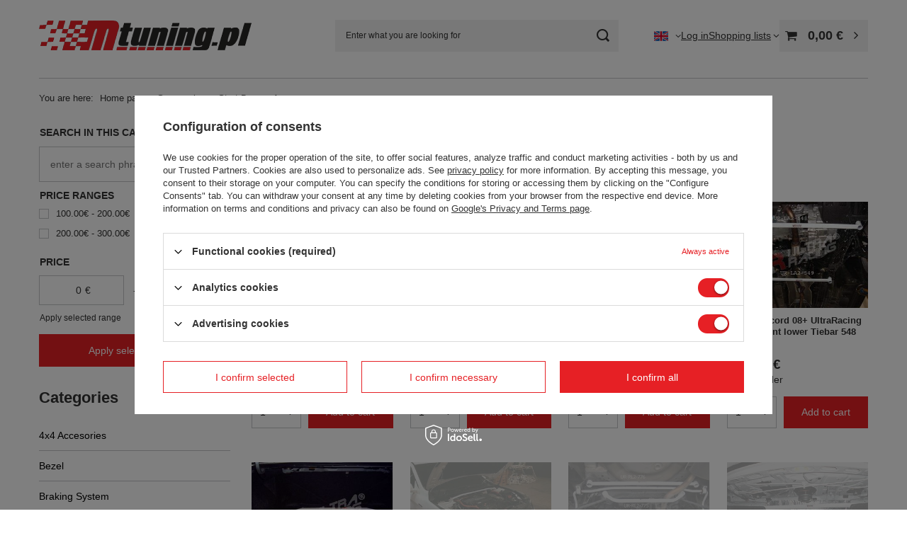

--- FILE ---
content_type: text/html; charset=utf-8
request_url: https://mtuning.pl/eng_m_Suspension_Strut-Bars_Acura-489421.html
body_size: 46396
content:
<!DOCTYPE html>
<html lang="en" class="--vat --gross " ><head><link rel="preload" as="image" fetchpriority="high" media="(max-width: 420px)" href="/hpeciai/d0cdd19147442d089fad3243f004e24f/eng_is_Honda-Accord-03-08-2D-4D-2-4-UltraRacing-front-lower-Bar-206003jpg"><link rel="preload" as="image" fetchpriority="high" media="(min-width: 420.1px)" href="/hpeciai/f62517e8d0b942bcd9f70bfbb743254d/eng_il_Honda-Accord-03-08-2D-4D-2-4-UltraRacing-front-lower-Bar-206003jpg"><link rel="preload" as="image" fetchpriority="high" media="(max-width: 420px)" href="/hpeciai/142baf4bf7bca1f1be3fc382e51ff371/eng_is_Honda-Accord-08-2-0-2-4-UltraRacing-front-upper-Strutbar-206013jpg"><link rel="preload" as="image" fetchpriority="high" media="(min-width: 420.1px)" href="/hpeciai/92b66ef43a876513bf873ebe53ec3969/eng_il_Honda-Accord-08-2-0-2-4-UltraRacing-front-upper-Strutbar-206013jpg"><meta name="viewport" content="initial-scale = 1.0, maximum-scale = 5.0, width=device-width, viewport-fit=cover"><meta http-equiv="Content-Type" content="text/html; charset=utf-8"><meta http-equiv="X-UA-Compatible" content="IE=edge"><title>Acura | Strut Bars | Suspension - MTuning.pl</title><meta name="keywords" content="Suspension | Strut Bars | Acura | tuning, tune parts, car parts"><meta name="description" content="Acura | Suspension | Strut Bars"><link rel="icon" href="/gfx/eng/favicon.ico"><meta name="theme-color" content="#e62025"><meta name="msapplication-navbutton-color" content="#e62025"><meta name="apple-mobile-web-app-status-bar-style" content="#e62025"><link rel="stylesheet" type="text/css" href="/gfx/eng/search_style.css.gzip?r=1765354136"><script>var app_shop={urls:{prefix:'data="/gfx/'.replace('data="', '')+'eng/',graphql:'/graphql/v1/'},vars:{meta:{viewportContent:'initial-scale = 1.0, maximum-scale = 5.0, width=device-width, viewport-fit=cover'},priceType:'gross',priceTypeVat:true,productDeliveryTimeAndAvailabilityWithBasket:false,geoipCountryCode:'US',fairShopLogo: { enabled: false, image: '/gfx/standards/safe_light.svg'},currency:{id:'EUR',symbol:'€',country:'eu',format:'###,##0.00',beforeValue:false,space:true,decimalSeparator:',',groupingSeparator:' '},language:{id:'eng',symbol:'en',name:'English'},omnibus:{enabled:true,rebateCodeActivate:false,hidePercentageDiscounts:false,},},txt:{priceTypeText:' incl. VAT',},fn:{},fnrun:{},files:[],graphql:{}};const getCookieByName=(name)=>{const value=`; ${document.cookie}`;const parts = value.split(`; ${name}=`);if(parts.length === 2) return parts.pop().split(';').shift();return false;};if(getCookieByName('freeeshipping_clicked')){document.documentElement.classList.remove('--freeShipping');}if(getCookieByName('rabateCode_clicked')){document.documentElement.classList.remove('--rabateCode');}function hideClosedBars(){const closedBarsArray=JSON.parse(localStorage.getItem('closedBars'))||[];if(closedBarsArray.length){const styleElement=document.createElement('style');styleElement.textContent=`${closedBarsArray.map((el)=>`#${el}`).join(',')}{display:none !important;}`;document.head.appendChild(styleElement);}}hideClosedBars();</script><meta name="robots" content="index,follow"><meta name="rating" content="general"><meta name="Author" content="MTuning based on IdoSell - the best online selling solutions for your e-store (www.idosell.com/shop).">
<!-- Begin LoginOptions html -->

<style>
#client_new_social .service_item[data-name="service_Apple"]:before, 
#cookie_login_social_more .service_item[data-name="service_Apple"]:before,
.oscop_contact .oscop_login__service[data-service="Apple"]:before {
    display: block;
    height: 2.6rem;
    content: url('/gfx/standards/apple.svg?r=1743165583');
}
.oscop_contact .oscop_login__service[data-service="Apple"]:before {
    height: auto;
    transform: scale(0.8);
}
#client_new_social .service_item[data-name="service_Apple"]:has(img.service_icon):before,
#cookie_login_social_more .service_item[data-name="service_Apple"]:has(img.service_icon):before,
.oscop_contact .oscop_login__service[data-service="Apple"]:has(img.service_icon):before {
    display: none;
}
</style>

<!-- End LoginOptions html -->

<!-- Open Graph -->
<meta property="og:type" content="website"><meta property="og:url" content="https://mtuning.pl/eng_m_Suspension_Strut-Bars_Acura-489421.html
"><meta property="og:title" content="Acura | Strut Bars | Suspension - MTuning.pl"><meta property="og:description" content="Acura | Suspension | Strut Bars"><meta property="og:site_name" content="MTuning"><meta property="og:locale" content="en_GB"><meta property="og:locale:alternate" content="pl_PL"><meta property="og:image" content="https://mtuning.pl/hpeciai/6cca174950417364a16540865aa2cd10/pol_pl_Rozporka-Honda-Accord-03-08-2D-4D-2-4-UltraRacing-przednia-dolna-Bar-206003_1.jpg"><meta property="og:image:width" content="400"><meta property="og:image:height" content="300"><link rel="manifest" href="https://mtuning.pl/data/include/pwa/1/manifest.json?t=3"><meta name="apple-mobile-web-app-capable" content="yes"><meta name="apple-mobile-web-app-status-bar-style" content="black"><meta name="apple-mobile-web-app-title" content="MTuning.pl"><link rel="apple-touch-icon" href="/data/include/pwa/1/icon-128.png"><link rel="apple-touch-startup-image" href="/data/include/pwa/1/logo-512.png" /><meta name="msapplication-TileImage" content="/data/include/pwa/1/icon-144.png"><meta name="msapplication-TileColor" content="#2F3BA2"><meta name="msapplication-starturl" content="/"><script type="application/javascript">var _adblock = true;</script><script async src="/data/include/advertising.js"></script><script type="application/javascript">var statusPWA = {
                online: {
                    txt: "Connected to the Internet",
                    bg: "#5fa341"
                },
                offline: {
                    txt: "No Internet connection",
                    bg: "#eb5467"
                }
            }</script><script async type="application/javascript" src="/ajax/js/pwa_online_bar.js?v=1&r=6"></script><script >
window.dataLayer = window.dataLayer || [];
window.gtag = function gtag() {
dataLayer.push(arguments);
}
gtag('consent', 'default', {
'ad_storage': 'denied',
'analytics_storage': 'denied',
'ad_personalization': 'denied',
'ad_user_data': 'denied',
'wait_for_update': 500
});

gtag('set', 'ads_data_redaction', true);
</script><script id="iaiscript_1" data-requirements="W10=" data-ga4_sel="ga4script">
window.iaiscript_1 = `<${'script'}  class='google_consent_mode_update'>
gtag('consent', 'update', {
'ad_storage': 'granted',
'analytics_storage': 'granted',
'ad_personalization': 'granted',
'ad_user_data': 'granted'
});
</${'script'}>`;
</script>
<!-- End Open Graph -->

<link rel="canonical" href="https://mtuning.pl/eng_m_Suspension_Strut-Bars_Acura-489421.html" />
<link rel="alternate" hreflang="pl" href="https://mtuning.pl/pol_m_Zawieszenie_Rozporki_Acura-489421.html" />
<link rel="alternate" hreflang="en" href="https://mtuning.pl/eng_m_Suspension_Strut-Bars_Acura-489421.html" />
                <!-- Global site tag (gtag.js) -->
                <script  async src="https://www.googletagmanager.com/gtag/js?id=AW-656302681"></script>
                <script >
                    window.dataLayer = window.dataLayer || [];
                    window.gtag = function gtag(){dataLayer.push(arguments);}
                    gtag('js', new Date());
                    
                    gtag('config', 'AW-656302681', {"allow_enhanced_conversions":true});
gtag('config', 'G-NQE7FYFHTH');

                </script>
                
<!-- Begin additional html or js -->


<!--21|1|17| modified: 2024-05-16 11:31:14-->
<meta name="google-site-verification" content="g_pTpeYGmwUf3PsMdRh8wGAvaYvUfGEYLnVCODySNKc" />
<!--59|1|28| modified: 2025-10-28 12:22:44-->
<style>
.dictionary__param[data-series="true"],
.dictionary__param[data-producer="true"],
picture.dictionary__picture {
    display: none;
}

.dictionary__param[data-code="true"] .dictionary__value_txt,
.dictionary__param[data-code="true"] .dictionary__name_txt {
    font-weight: 800;
}

.slick-arrow {
    background: #ffffff3b;
    color     : #333;
}

.price__unit {
    display: none;
}

.price_sellby {
  display: none;
}

/* OLD START */
.projector_details {
    width: 100%;
}

.footer_links_sub #order_exchange,
.footer_links_sub #order_rma,
.footer_links_sub #order_contact,
.footer_links_sub #order_returns,
.footer_links_sub #account_observed,
.footer_links_sub #account_newsletter,
.footer_links_sub #account_rebates,
.footer_links_sub #account_history,
.projector_bundle__rebate {
    display: none !important;
}

.price {
    font-size: 1.9rem;
}

.price.--max {
    font-size  : 1.6rem;
    font-weight: bold;
    color      : red;
}

.product__prices .price {
    order: 2;
}

.product__prices .price.--max {
    order: 1;
}

#Navigation .navigation_item .name {
    text-decoration: none;
}

#Navigation .navigation_item .name:hover {
    text-decoration: underline;
}

#Navigation .navigation_item {
    max-width: initial;
    margin   : 0;
}

#Navigation .navigation_item .navigation_img {
    height: 75px;
}

#Navigation .navigation_item img {
    max-height: 75px;
    padding   : 0 10px;
}

#Navigation .navigation_items {
    grid-template-columns: repeat(auto-fit, minmax(175px, 1fr));
    grid-gap             : 5px;
    margin-bottom        : 20px;
    display              : grid;
}

#links_footer_1 img {
    vertical-align: middle;
}

#links_footer_1 .footer_links_item_name {
    display     : inline !important;
    font-size   : 1.1rem;
    padding-left: 0.5em;
}

.product__yousave:not(.--label):not(.--value) {
    color          : white;
    position       : absolute;
    width          : 75px;
    height         : 75px;
    display        : flex;
    flex-flow      : column wrap;
    justify-content: center;
    align-items    : center;
    border-radius  : 50%;
    background     : red;
    z-index        : 2;
    transition     : transform 0.3s ease-out;
    padding        : 5px;
}

.product__yousave.--unavailable {
    color     : red !important;
    background: white !important;
    border    : 1px solid red;
}

.product__yousave.--label {
    display   : none;
    text-align: center;
}

.product__yousave.--value {
    font-size  : 1.1rem;
    text-align : center;
    white-space: nowrap;
}

.product__yousave.--value:before {
    content: "-";
}

table.description.table {
    border-collapse: collapse;
    width          : 100%;
}

table.description.table th {
    /*border    : 1px solid #dddddd;*/
    text-align  : left;
    /*padding   : 8px;*/
}

table.description.table>tbody>tr:nth-of-type(odd) {
    background-color: rgba(0, 0, 0, 0.1);
}

table.description.table td,
table.description.table th {
    padding: 2px;
}

#projector_price_maxprice_wrapper_old {
    display: block;
}

.photos__link.--nav {
    background: none;
}

#search .product__compare {
    border-top: none !important;
}

#projector_productname .product_name__name {
    width: 75%;
}

#projector_productname .product_name__firm_logo {
    width: 25%;
}

[data-responsible-entity="true"] {
    display: none !important;
}

.main_page header #menu_categories3 {
    border-bottom: none;
}

.product__prices.--omnibus-higher .price.--main, .product__prices.--omnibus-higher .price_percent {
    color: var(--product-price-color);
}

.product__prices.--omnibus-short .price.--max {
    display: block;
}

@media (min-width: 979px) {
    .projector_page #content #projector_dictionary {
        grid-area: 2 / 2 / 2 / 3;
    }

    .projector_page #content #projector_productname {
        grid-area: 1 / 2 / 2 / 3;
    }

    .projector_page #content #projector_form {
        grid-area: 3 / 2 / 5 / 3;
    }

    .projector_page #content #projector_producttraits {
        grid-area: 4 / 1 / 4 / 2;
    }

    .projector_page #content #projector_photos {
        grid-area: 1 / 1 / 4 / 2;
    }

    .projector_bundle__icon {
        width: 100px;
    }

    .projector_bundle__icon img {
        max-height: 70px;
    }

    .hotspot.--slider .product__yousave.--value {
        font-size: 0.9em;
    }

    .hotspot.--slider .product__yousave.--label {
        font-size: 0.9em;
    }

    .hotspot.--slider .product__yousave:not(.--label):not(.--value) {
        width  : 88px;
        height : 88px;
        padding: 5px;
    }

    .product__yousave:not(.--label):not(.--value) {
        width  : 105px;
        height : 105px;
        padding: 10px;
    }

    .product__yousave.--label {
        display: block;
    }

    .product__yousave.--value {
        font-size: 1.2em;
    }

    .product__yousave.--value:before {
        display: none;
    }
}

@media (min-width: 1200px) {
    #footer_links .footer_links_sub>li {
        width: 100%;
    }
}
/* NEW END */

/* HOT SALES */
.product.hotspot__product .price.--max {
    color: white;
    font-size: 0px;
}
.product.hotspot__product .price.--max .omnibus_label {
    display: none;
}
.product.hotspot__product .price.--max .price_percent,
.product.hotspot__product .price.--max del {
    color: red;
    font-size: medium !important;
}
</style>

<!-- End additional html or js -->
</head><body><div id="container" class="search_page container max-width-1200"><header class=" commercial_banner"><script class="ajaxLoad">app_shop.vars.vat_registered="true";app_shop.vars.currency_format="###,##0.00";app_shop.vars.currency_before_value=false;app_shop.vars.currency_space=true;app_shop.vars.symbol="€";app_shop.vars.id="EUR";app_shop.vars.baseurl="http://mtuning.pl/";app_shop.vars.sslurl="https://mtuning.pl/";app_shop.vars.curr_url="%2Feng_m_Suspension_Strut-Bars_Acura-489421.html";var currency_decimal_separator=',';var currency_grouping_separator=' ';app_shop.vars.blacklist_extension=["exe","com","swf","js","php"];app_shop.vars.blacklist_mime=["application/javascript","application/octet-stream","message/http","text/javascript","application/x-deb","application/x-javascript","application/x-shockwave-flash","application/x-msdownload"];app_shop.urls.contact="/contact-eng.html";</script><div id="viewType" style="display:none"></div><div id="menu_skip" class="menu_skip"><a href="#layout" class="btn --outline --medium menu_skip__link --layout">Skip to page content</a><a href="#menu_categories" class="btn --outline --medium menu_skip__link --menu">Go to category</a></div><div id="logo" class="d-flex align-items-center"><a href="/" target="_self" aria-label="Shop logo"><img src="/data/gfx/mask/eng/logo_1_big.png" alt="logo mtuning" width="300" height="42"></a></div><form action="https://mtuning.pl/search.php" method="get" id="menu_search" class="menu_search"><a href="#showSearchForm" class="menu_search__mobile" aria-label="Search"></a><div class="menu_search__block"><div class="menu_search__item --input"><input class="menu_search__input" type="text" name="text" autocomplete="off" placeholder="Enter what you are looking for" aria-label="Enter what you are looking for"><button class="menu_search__submit" type="submit" aria-label="Search"></button></div><div class="menu_search__item --results search_result"></div></div></form><div id="menu_top" class="menu_top"><div id="menu_settings" class="align-items-center justify-content-center justify-content-lg-end"><div class="open_trigger" tabindex="0" aria-label="Click to change language, currency, delivery country"><span class="d-none d-md-inline-block flag flag_eng"></span><div class="menu_settings_wrapper d-md-none"><div class="menu_settings_inline"><div class="menu_settings_header">
									Language and currency:
								</div><div class="menu_settings_content"><span class="menu_settings_flag flag flag_eng"></span><strong class="menu_settings_value"><span class="menu_settings_language">en</span><span> | </span><span class="menu_settings_currency">€</span></strong></div></div><div class="menu_settings_inline"><div class="menu_settings_header">
									Country of collecting the order:
								</div><div class="menu_settings_content"><strong class="menu_settings_value">Poland</strong></div></div></div><i class="icon-angle-down d-none d-md-inline-block"></i></div><form action="https://mtuning.pl/settings.php" method="post"><ul><li><div class="form-group"><span class="menu_settings_lang_label">Language</span><div class="radio"><label><input type="radio" name="lang" value="pol"><span class="flag flag_pol"></span><span>pl</span></label></div><div class="radio"><label><input type="radio" name="lang" checked value="eng"><span class="flag flag_eng"></span><span>en</span></label></div></div></li><li><div class="form-group"><span for="menu_settings_curr">Prices in</span><div class="select-after"><select class="form-control" name="curr" id="menu_settings_curr" aria-label="Prices in"><option value="PLN">zł (1 € = 4.2128zł)
																</option><option value="EUR" selected>€</option></select></div></div><div class="form-group"><span for="menu_settings_country">Country of collecting the order</span><div class="select-after"><select class="form-control" name="country" id="menu_settings_country" aria-label="Country of collecting the order"><option value="1143020001">Albania</option><option value="1143020004">Algeria</option><option value="1143020176">American Samoa</option><option value="1143020005">Andorra</option><option value="1143020006">Angola</option><option value="1143020007">Anguilla</option><option value="1143020009">Antigua and Barbuda</option><option value="1143020012">Argentina</option><option value="1143020013">Armenia</option><option value="1143020014">Aruba</option><option value="1143020015">Australia</option><option value="1143020016">Austria</option><option value="1143020017">Azerbaijan</option><option value="1143020018">Bahamas</option><option value="1143020019">Bahrain</option><option value="1143020020">Bangladesh</option><option value="1143020021">Barbados</option><option value="1143020027">Belarus</option><option value="1143020022">Belgium</option><option value="1143020023">Belize</option><option value="1143020024">Benin</option><option value="1143020025">Bermuda</option><option value="1143020026">Bhutan</option><option value="1143020028">Bolivia</option><option value="1143020029">Bosnia and Herzegovina</option><option value="1143020030">Botswana</option><option value="1143020031">Brazil</option><option value="1143020045">British Virgin Islands</option><option value="1143020032">Brunei</option><option value="1143020033">Bulgaria</option><option value="1143020034">Burkina Faso</option><option value="1143020035">Burundi</option><option value="1143020093">Cambodia</option><option value="1143020094">Cameroon </option><option value="1143020095">Canada</option><option value="1143020092">Cayman Islands </option><option value="1143020039">Chad</option><option value="1143020036">Chile</option><option value="1143020037">China</option><option value="1143020101">Colombia</option><option value="1143020104">Congo</option><option value="1143020103">Congo, Dem. Rep. of the</option><option value="1143020225">Cook Islands</option><option value="1143020107">Costa Rica</option><option value="1143020038">Croatia</option><option value="1143020040">Cyprus</option><option value="1143020041">Czech Republic</option><option value="1143020042">Denmark</option><option value="1143020047">Djibouti</option><option value="1143020043">Dominica</option><option value="1143020044">Dominican Republic</option><option value="1143020199">East Timor</option><option value="1143020049">Ecuador</option><option value="1143020048">Egypt</option><option value="1143020175">El Salvador</option><option value="1143020050">Eritrea</option><option value="1143020051">Estonia</option><option value="1170044702">Ethiopia</option><option value="1143020053">Federates States of Micronesia</option><option value="1143020055">Fiji</option><option value="1143020056">Finland</option><option value="1143020057">France</option><option value="1143020068">French Guiana</option><option value="1143020161">French Polynesia</option><option value="1143020058">Gabon</option><option value="1143020059">Gambia</option><option value="1143020065">Georgia</option><option value="1143020143">Germany</option><option value="1143020060">Ghana</option><option value="1143020061">Gibraltar</option><option value="1143020218">Great Britain</option><option value="1143020062">Greece</option><option value="1143020064">Greenland</option><option value="1143020063">Grenada</option><option value="1143020069">Guadeloupe</option><option value="1143020066">Guam</option><option value="1143020070">Guatemala</option><option value="1143020071">Guinea</option><option value="1143020067">Guyana</option><option value="1143020074">Haiti</option><option value="1143020077">Honduras</option><option value="1143020078">Hong Kong</option><option value="1143020217">Hungary</option><option value="1143020084">Iceland </option><option value="1143020079">India</option><option value="1143020080">Indonesia</option><option value="1143020081">Iraq</option><option value="1143020083">Ireland</option><option value="1143020085">Israel</option><option value="1143020220">Italy</option><option value="1143020221">Ivory Coast</option><option value="1143020086">Jamaica</option><option value="1143020087">Japan</option><option value="1143020090">Jordan</option><option value="1143020097">Kazakhstan</option><option value="1143020098">Kenya</option><option value="1143020109">Kuwait</option><option value="1143020099">Kyrgyzstan</option><option value="1143020110">Laos</option><option value="1143020118">Latvia</option><option value="1143020112">Lebanon</option><option value="1143020111">Lesotho</option><option value="1143020113">Liberia</option><option value="1143020114">Libya</option><option value="1143020115">Liechtenstein</option><option value="1143020116">Lithuania</option><option value="1143020117">Luxembourg</option><option value="1143020121">Macao</option><option value="1143020119">Macedonia</option><option value="1143020120">Madagascar</option><option value="1143020122">Malawi</option><option value="1143020123">Malaysia</option><option value="1143020124">Maldives</option><option value="1143020125">Mali</option><option value="1143020126">Malta</option><option value="1143020227">Marshall Islands</option><option value="1143020130">Martinique</option><option value="1143020131">Mauritania</option><option value="1143020132">Mauritius</option><option value="1143020133">Mexico</option><option value="1143020134">Moldova</option><option value="1143020135">Monaco</option><option value="1143020136">Mongolia</option><option value="1170044701">Montenegro</option><option value="1143020137">Montserrat</option><option value="1143020129">Morocco</option><option value="1143020138">Mozambique</option><option value="1143020140">Namibia</option><option value="1143020142">Nepal</option><option value="1143020076">Netherlands</option><option value="1143020150">New Caledonia</option><option value="1143020151">New Zealand</option><option value="1143020146">Nicaragua</option><option value="1143020144">Niger</option><option value="1143020145">Nigeria</option><option value="1143020128">Northern Mariana Islands</option><option value="1143020149">Norway</option><option value="1143020152">Oman</option><option value="1143020153">Pakistan</option><option value="1143020154">Palau</option><option value="1143020155">Palestinian Territory</option><option value="1143020156">Panama</option><option value="1143020157">Papua New Guinea</option><option value="1143020158">Paraguay</option><option value="1143020159">Peru</option><option value="1143020054">Philippines </option><option selected value="1143020003">Poland</option><option value="1143020163">Portugal</option><option value="1143020162">Puerto Rico</option><option value="1143020096">Qatar</option><option value="1143020167">Republic of Cape Verde</option><option value="1143020165">Republic of South Africa </option><option value="1143020164">Reunion</option><option value="1143020169">Romania</option><option value="1143020170">Rwanda</option><option value="1143020171">Saint Kitts and Nevis</option><option value="1143020172">Saint Lucia</option><option value="1143020174">Saint Vincent &amp; Grenadines</option><option value="1143020011">Saudi Arabia </option><option value="1143020178">Senegal</option><option value="1170044700">Serbia</option><option value="1143020179">Seychelles</option><option value="1143020181">Singapore</option><option value="1143020182">Slovakia</option><option value="1143020183">Slovenia</option><option value="1143020106">South Korea</option><option value="1143020075">Spain</option><option value="1143020185">Sri Lanka</option><option value="1143020189">Suriname</option><option value="1143020187">Swaziland</option><option value="1143020193">Sweden</option><option value="1143020192">Switzerland</option><option value="1143020197">Taiwan</option><option value="1143020198">Tanzania</option><option value="1143020196">Thailand</option><option value="1143020202">Tonga</option><option value="1143020203">Trinidad &amp; Tobago</option><option value="1143020204">Tunisia</option><option value="1143020205">Turkey</option><option value="1143020206">Turkmenistan</option><option value="1143020207">Turks and Caicos Islands</option><option value="1143020209">Uganda</option><option value="1143020234">United Arab Emirates</option><option value="1143020186">United States</option><option value="1143020211">Uruguay</option><option value="1143020212">Uzbekistan</option><option value="1143020213">Vanuatu</option><option value="1143020216">Venezuela</option><option value="1143020219">Vietnam </option><option value="1143020046">Virgin Islands of the United States</option><option value="1143020214">Wallis and Futuna</option><option value="1143020231">Western Samoa</option><option value="1143020088">Yemen</option><option value="1143020232">Zambia</option><option value="1143020233">Zimbabwe</option></select></div></div></li><li class="buttons"><button class="btn --solid --large" type="submit">
									Apply changes
								</button></li></ul></form></div><div class="account_links"><a class="account_links__item" href="https://mtuning.pl/login.php"><span class="account_links__text --logged-out">Log in</span></a></div><div class="shopping_list_top" data-empty="true"><a href="https://mtuning.pl/en/shoppinglist/" class="wishlist_link slt_link --empty" aria-label="Shopping lists"><span class="slt_link__text">Shopping lists</span></a><div class="slt_lists"><ul class="slt_lists__nav"><li class="slt_lists__nav_item" data-list_skeleton="true" data-list_id="true" data-shared="true"><a href="#" class="slt_lists__nav_link" data-list_href="true"><span class="slt_lists__nav_name" data-list_name="true"></span><span class="slt_lists__count" data-list_count="true">0</span></a></li><li class="slt_lists__nav_item --empty"><a class="slt_lists__nav_link --empty" href="https://mtuning.pl/en/shoppinglist/"><span class="slt_lists__nav_name" data-list_name="true">Shopping list</span><span class="slt_lists__count" data-list_count="true">0</span></a></li></ul></div></div><div id="menu_basket" class="topBasket --skeleton"><a href="/basketedit.php" class="topBasket__sub" aria-label="Value: 0,00 €"><span class="badge badge-info" aria-hidden="true"></span><strong class="topBasket__price">0,00 €</strong></a><div class="topBasket__details --products" style="display: none;"><div class="topBasket__block --labels"><span class="topBasket__item --name">Product</span><span class="topBasket__item --sum">Quantity</span><span class="topBasket__item --prices">Price</span></div><div class="topBasket__block --products"></div></div><div class="topBasket__details --shipping" style="display: none;"><span class="topBasket__name">Delivery cost from</span><span id="shipppingCost"></span></div><script>
				app_shop.vars.cache_html = true;
			</script></div></div><nav id="menu_categories3" class="wide"><button type="button" class="navbar-toggler" aria-label="Menu"><i class="icon-reorder"></i></button><div class="navbar-collapse" id="menu_navbar3"></div></nav><div id="breadcrumbs" class="breadcrumbs"><div class="back_button"><button id="back_button"><i class="icon-angle-left"></i> Back</button></div><nav class="list_wrapper" aria-label="Breadcrumbs"><ol><li><span>You are here:  </span></li><li class="bc-main"><span><a href="/">Home page</a></span></li><li class="bc-item-1 --more"><a href="/eng_m_Suspension-484833.html">Suspension</a><ul class="breadcrumbs__sub"><li class="breadcrumbs__item"><a class="breadcrumbs__link --link" href="/eng_m_Suspension_Airride-485054.html">Airride</a></li><li class="breadcrumbs__item"><a class="breadcrumbs__link --link" href="/eng_m_Suspension_Arms-485193.html">Arms</a></li><li class="breadcrumbs__item"><a class="breadcrumbs__link --link" href="/eng_m_Suspension_Camber-Plates-484834.html">Camber Plates</a></li><li class="breadcrumbs__item"><a class="breadcrumbs__link --link" href="/eng_m_Suspension_Coil-Over-Kits-484835.html">Coil Over Kits</a></li><li class="breadcrumbs__item"><a class="breadcrumbs__link --link" href="/eng_m_Suspension_Coilovers-Kits-485216.html">Coilovers Kits</a></li><li class="breadcrumbs__item"><a class="breadcrumbs__link --link" href="/eng_m_Suspension_Others-485417.html">Others</a></li><li class="breadcrumbs__item"><a class="breadcrumbs__link --link" href="/eng_m_Suspension_Performance-suspension-kits-485215.html">Performance suspension kits</a></li><li class="breadcrumbs__item"><a class="breadcrumbs__link --link" href="/eng_m_Suspension_Polyurethanes-485421.html">Polyurethanes</a></li><li class="breadcrumbs__item"><a class="breadcrumbs__link --link" href="/eng_m_Suspension_Roll-Cages-and-Roll-Bars-484836.html">Roll Cages and Roll Bars</a></li><li class="breadcrumbs__item"><a class="breadcrumbs__link --link" href="/eng_m_Suspension_Springs-485146.html">Springs</a></li><li class="breadcrumbs__item"><a class="breadcrumbs__link --link" href="/eng_m_Suspension_Stabilizer-Kits-485401.html">Stabilizer Kits</a></li><li class="breadcrumbs__item"><a class="breadcrumbs__link --link" href="/eng_m_Suspension_Steering-Kits-485391.html">Steering Kits</a></li><li class="breadcrumbs__item"><a class="breadcrumbs__link --link" href="/eng_m_Suspension_Strut-Bars-485112.html">Strut Bars</a></li><li class="breadcrumbs__item"><a class="breadcrumbs__link --link" href="/eng_m_Suspension_Sway-bar-links-485041.html">Sway bar links</a></li></ul></li><li class="bc-item-2 --more"><a href="/eng_m_Suspension_Strut-Bars-485112.html">Strut Bars</a><ul class="breadcrumbs__sub"><li class="breadcrumbs__item"><a class="breadcrumbs__link --link" href="/eng_m_Suspension_Strut-Bars_Acura-489421.html">Acura</a></li><li class="breadcrumbs__item"><a class="breadcrumbs__link --link" href="/eng_m_Suspension_Strut-Bars_Alfa-Romeo-485113.html">Alfa Romeo</a></li><li class="breadcrumbs__item"><a class="breadcrumbs__link --link" href="/eng_m_Suspension_Strut-Bars_Audi-485114.html">Audi</a></li><li class="breadcrumbs__item"><a class="breadcrumbs__link --link" href="/eng_m_Suspension_Strut-Bars_Austin-489438.html">Austin</a></li><li class="breadcrumbs__item"><a class="breadcrumbs__link --link" href="/eng_m_Suspension_Strut-Bars_BMW-485115.html">BMW</a></li><li class="breadcrumbs__item"><a class="breadcrumbs__link --link" href="/eng_m_Suspension_Strut-Bars_Buick-489422.html">Buick</a></li><li class="breadcrumbs__item"><a class="breadcrumbs__link --link" href="/eng_m_Suspension_Strut-Bars_Cadillac-489440.html">Cadillac</a></li><li class="breadcrumbs__item"><a class="breadcrumbs__link --link" href="/eng_m_Suspension_Strut-Bars_Chevrolet-485116.html">Chevrolet</a></li><li class="breadcrumbs__item"><a class="breadcrumbs__link --link" href="/eng_m_Suspension_Strut-Bars_Chrysler-485117.html">Chrysler</a></li><li class="breadcrumbs__item"><a class="breadcrumbs__link --link" href="/eng_m_Suspension_Strut-Bars_Citroen-485118.html">Citroen</a></li><li class="breadcrumbs__item"><a class="breadcrumbs__link --link" href="/eng_m_Suspension_Strut-Bars_Daewoo-489442.html">Daewoo</a></li><li class="breadcrumbs__item"><a class="breadcrumbs__link --link" href="/eng_m_Suspension_Strut-Bars_Daihatsu-489423.html">Daihatsu</a></li><li class="breadcrumbs__item"><a class="breadcrumbs__link --link" href="/eng_m_Suspension_Strut-Bars_Dodge-489424.html">Dodge</a></li><li class="breadcrumbs__item"><a class="breadcrumbs__link --link" href="/eng_m_Suspension_Strut-Bars_Fiat-485121.html">Fiat</a></li><li class="breadcrumbs__item"><a class="breadcrumbs__link --link" href="/eng_m_Suspension_Strut-Bars_Ford-485122.html">Ford</a></li><li class="breadcrumbs__item"><a class="breadcrumbs__link --link" href="/eng_m_Suspension_Strut-Bars_Great-Wall-Haval-489425.html">Great Wall Haval</a></li><li class="breadcrumbs__item"><a class="breadcrumbs__link --link" href="/eng_m_Suspension_Strut-Bars_Honda-485123.html">Honda</a></li><li class="breadcrumbs__item"><a class="breadcrumbs__link --link" href="/eng_m_Suspension_Strut-Bars_Hyundai-485124.html">Hyundai</a></li><li class="breadcrumbs__item"><a class="breadcrumbs__link --link" href="/eng_m_Suspension_Strut-Bars_Infiniti-489426.html">Infiniti</a></li><li class="breadcrumbs__item"><a class="breadcrumbs__link --link" href="/eng_m_Suspension_Strut-Bars_Isuzu-489427.html">Isuzu</a></li><li class="breadcrumbs__item"><a class="breadcrumbs__link --link" href="/eng_m_Suspension_Strut-Bars_Kia-485126.html">Kia</a></li><li class="breadcrumbs__item"><a class="breadcrumbs__link --link" href="/eng_m_Suspension_Strut-Bars_Land-Rover-489445.html">Land Rover</a></li><li class="breadcrumbs__item"><a class="breadcrumbs__link --link" href="/eng_m_Suspension_Strut-Bars_Lexus-485128.html">Lexus</a></li><li class="breadcrumbs__item"><a class="breadcrumbs__link --link" href="/eng_m_Suspension_Strut-Bars_Maxus-489449.html">Maxus</a></li><li class="breadcrumbs__item"><a class="breadcrumbs__link --link" href="/eng_m_Suspension_Strut-Bars_Mazda-485129.html">Mazda</a></li><li class="breadcrumbs__item"><a class="breadcrumbs__link --link" href="/eng_m_Suspension_Strut-Bars_Mercedes-485130.html">Mercedes</a></li><li class="breadcrumbs__item"><a class="breadcrumbs__link --link" href="/eng_m_Suspension_Strut-Bars_MG-489450.html">MG</a></li><li class="breadcrumbs__item"><a class="breadcrumbs__link --link" href="/eng_m_Suspension_Strut-Bars_Mini-Cooper-485131.html">Mini Cooper</a></li><li class="breadcrumbs__item"><a class="breadcrumbs__link --link" href="/eng_m_Suspension_Strut-Bars_Mitsubishi-485132.html">Mitsubishi</a></li><li class="breadcrumbs__item"><a class="breadcrumbs__link --link" href="/eng_m_Suspension_Strut-Bars_Naza-489451.html">Naza</a></li><li class="breadcrumbs__item"><a class="breadcrumbs__link --link" href="/eng_m_Suspension_Strut-Bars_Nissan-485133.html">Nissan</a></li><li class="breadcrumbs__item"><a class="breadcrumbs__link --link" href="/eng_m_Suspension_Strut-Bars_Opel-485134.html">Opel</a></li><li class="breadcrumbs__item"><a class="breadcrumbs__link --link" href="/eng_m_Suspension_Strut-Bars_Perodua-489429.html">Perodua</a></li><li class="breadcrumbs__item"><a class="breadcrumbs__link --link" href="/eng_m_Suspension_Strut-Bars_Peugeot-485135.html">Peugeot</a></li><li class="breadcrumbs__item"><a class="breadcrumbs__link --link" href="/eng_m_Suspension_Strut-Bars_Porsche-485136.html">Porsche</a></li><li class="breadcrumbs__item"><a class="breadcrumbs__link --link" href="/eng_m_Suspension_Strut-Bars_Proton-489431.html">Proton</a></li><li class="breadcrumbs__item"><a class="breadcrumbs__link --link" href="/eng_m_Suspension_Strut-Bars_Range-Rover-489452.html">Range Rover</a></li><li class="breadcrumbs__item"><a class="breadcrumbs__link --link" href="/eng_m_Suspension_Strut-Bars_Renault-485137.html">Renault</a></li><li class="breadcrumbs__item"><a class="breadcrumbs__link --link" href="/eng_m_Suspension_Strut-Bars_Saab-489454.html">Saab</a></li><li class="breadcrumbs__item"><a class="breadcrumbs__link --link" href="/eng_m_Suspension_Strut-Bars_Scion-489432.html">Scion</a></li><li class="breadcrumbs__item"><a class="breadcrumbs__link --link" href="/eng_m_Suspension_Strut-Bars_Seat-485139.html">Seat</a></li><li class="breadcrumbs__item"><a class="breadcrumbs__link --link" href="/eng_m_Suspension_Strut-Bars_Skoda-485140.html">Skoda</a></li><li class="breadcrumbs__item"><a class="breadcrumbs__link --link" href="/eng_m_Suspension_Strut-Bars_Smart-489433.html">Smart</a></li><li class="breadcrumbs__item"><a class="breadcrumbs__link --link" href="/eng_m_Suspension_Strut-Bars_Ssangyong-489434.html">Ssangyong</a></li><li class="breadcrumbs__item"><a class="breadcrumbs__link --link" href="/eng_m_Suspension_Strut-Bars_Subaru-485141.html">Subaru</a></li><li class="breadcrumbs__item"><a class="breadcrumbs__link --link" href="/eng_m_Suspension_Strut-Bars_Suzuki-485142.html">Suzuki</a></li><li class="breadcrumbs__item"><a class="breadcrumbs__link --link" href="/eng_m_Suspension_Strut-Bars_Tesla-489435.html">Tesla</a></li><li class="breadcrumbs__item"><a class="breadcrumbs__link --link" href="/eng_m_Suspension_Strut-Bars_Toyota-485143.html">Toyota</a></li><li class="breadcrumbs__item"><a class="breadcrumbs__link --link" href="/eng_m_Suspension_Strut-Bars_Volkswagen-485144.html">Volkswagen</a></li><li class="breadcrumbs__item"><a class="breadcrumbs__link --link" href="/eng_m_Suspension_Strut-Bars_Volvo-485145.html">Volvo</a></li><li class="breadcrumbs__item"><a class="breadcrumbs__link --link" href="/eng_m_Suspension_Strut-Bars_Datsun-503855.html">Datsun</a></li><li class="breadcrumbs__item"><a class="breadcrumbs__link --link" href="/eng_m_Suspension_Strut-Bars_Mini-503856.html">Mini</a></li></ul></li><li class="bc-item-3 bc-active" aria-current="page"><span>Acura</span></li></ol></nav></div></header><div id="layout" class="row clearfix"><aside class="col-md-3 col-xl-2" aria-label="Categories, filters and product zones"><section id="Filters" class="filters mb-4" aria-label="Filters"><form class="filters__form is-validated" method="get" action="/eng_m_Suspension_Strut-Bars_Acura-489421.html"><div class="filters__block mb-1"><a class="filters__toggler
							"><div class="btn --icon-right d-block pr-4"><span>Search in this category</span></div></a><div class="filters__content --search"><div class="f-group mb-0"><input type="text" class="f-control --search_by_text __serialize" name="text" placeholder="enter a search phrase"><button type="submit" class="btn --secondary"><i class="icon-search"></i></button></div></div></div><div class="filters__block mb-1"><input type="hidden" class="__serialize" id="filter_pricerange_input" name="filter_pricerange" value=""><button class="filters__toggler
									" data-id="filter_pricerange" aria-expanded="true"><div class="btn --icon-right d-block pr-4"><span>Price ranges</span></div></button><div class="filters__expand" id="filter_pricerange_expand"><ul class="filters__content --list" id="filter_pricerange_content"><li class="filters__item mb-2
																		"><div class="f-group --small --checkbox mb-0"><input type="checkbox" class="f-control" id="filter_pricerange_100-200" data-id="filter_pricerange" value="100-200"><label class="f-label" for="filter_pricerange_100-200"><span class="--name">100.00€ - 200.00€</span><span class="--quantity">10</span></label></div></li><li class="filters__item mb-2
																		"><div class="f-group --small --checkbox mb-0"><input type="checkbox" class="f-control" id="filter_pricerange_200-300" data-id="filter_pricerange" value="200-300"><label class="f-label" for="filter_pricerange_200-300"><span class="--name">200.00€ - 300.00€</span><span class="--quantity">1</span></label></div></li></ul><div class="filters__options"><button type="submit" class="--submit d-none btn py-0 pl-0 pr-3">
														Apply
													</button></div></div></div><div class="filters__block mb-1"><input type="hidden" class="__serialize" id="filter_price_input" name="filter_price" value=""><button class="filters__toggler
									" data-id="filter_price" aria-expanded="true"><div class="btn --icon-right d-block pr-4"><span>Price</span></div></button><div class="filters__expand" id="filter_price_expand"><div class="filters__content --range"><input type="hidden" id="min_price_start" value="0"><input type="hidden" id="max_price_start" value="210"><div class="filters__price-slider"><div class="--price"></div></div><div class="filters__price"><div class="filters__range d-flex justify-content-between align-items-center"><label for="PriceRangeFrom" class="--from"><input id="PriceRangeFrom" type="text" class="--input-from" value="0"><span class="--currency">€</span></label><span class="--gap">
																			-
																	</span><label for="PriceRangeTo" class="--to"><input id="PriceRangeTo" type="text" class="--input-to" value="210"><span class="--currency">€</span></label></div><div class="filters__options"><button type="submit" class="btn p-md-0 mt-md-2">
																			Apply selected range
																	</button></div></div></div></div></div><div class="f-group filters__buttons mt-3"><button type="submit" class="btn --large --solid d-block" title="Apply selected filters">
						Apply selected filters
					</button></div></form></section><section class="shopping_list_menu"><div class="shopping_list_menu__block --lists slm_lists" data-empty="true"><a href="#showShoppingLists" class="slm_lists__label">Shopping lists</a><ul class="slm_lists__nav"><li class="slm_lists__nav_item" data-list_skeleton="true" data-list_id="true" data-shared="true"><a href="#" class="slm_lists__nav_link" data-list_href="true"><span class="slm_lists__nav_name" data-list_name="true"></span><span class="slm_lists__count" data-list_count="true">0</span></a></li><li class="slm_lists__nav_header"><a href="#hidehoppingLists" class="slm_lists__label"><span class="sr-only">Back</span>Shopping lists</a></li><li class="slm_lists__nav_item --empty"><a class="slm_lists__nav_link --empty" href="https://mtuning.pl/en/shoppinglist/"><span class="slm_lists__nav_name" data-list_name="true">Shopping list</span><span class="sr-only">number of products: </span><span class="slm_lists__count" data-list_count="true">0</span></a></li></ul><a href="#manage" class="slm_lists__manage d-none align-items-center d-md-flex">Manage your lists</a></div><div class="shopping_list_menu__block --bought slm_bought"><a class="slm_bought__link d-flex" href="https://mtuning.pl/products-bought.php">
				List of purchased products
			</a></div><div class="shopping_list_menu__block --info slm_info"><strong class="slm_info__label d-block mb-3">How does a shopping list work?</strong><ul class="slm_info__list"><li class="slm_info__list_item d-flex mb-3">
					Once logged in, you can place and store any number of products on your shopping list indefinitely.
				</li><li class="slm_info__list_item d-flex mb-3">
					Adding a product to your shopping list does not automatically mean you have reserved it.
				</li><li class="slm_info__list_item d-flex mb-3">
					For non-logged-in customers the shopping list is stored until the session expires (about 24h).
				</li></ul></div></section><div id="mobileCategories" class="mobileCategories"><div class="mobileCategories__item --menu"><button type="button" class="mobileCategories__link --active" data-ids="#menu_search,.shopping_list_menu,#menu_search,#menu_navbar,#menu_navbar3, #menu_blog">
                            Menu
                        </button></div><div class="mobileCategories__item --account"><button type="button" class="mobileCategories__link" data-ids="#menu_contact,#login_menu_block">
                            Account
                        </button></div><div class="mobileCategories__item --settings"><button type="button" class="mobileCategories__link" data-ids="#menu_settings">
                                Settings
                            </button></div></div><div class="setMobileGrid" data-item="#menu_navbar"></div><div class="setMobileGrid" data-item="#menu_navbar3" data-ismenu1="true"></div><div class="setMobileGrid" data-item="#menu_blog"></div><div class="login_menu_block d-lg-none" id="login_menu_block"><a class="sign_in_link" href="/login.php" title=""><i class="icon-user"></i><span>Log in</span></a><a class="registration_link" href="https://mtuning.pl/client-new.php?register"><i class="icon-lock"></i><span>Register</span></a><a class="order_status_link" href="/order-open.php" title=""><i class="icon-globe"></i><span>Check order status</span></a></div><div class="setMobileGrid" data-item="#menu_contact"></div><div class="setMobileGrid" data-item="#menu_settings"></div><nav id="menu_categories" class="col-md-12 px-0" aria-label="Main categories"><h2 class="big_label"><a href="/categories.php" title="Click here to see all categories">Categories</a></h2><button type="button" class="navbar-toggler" aria-label="Menu"><i class="icon-reorder"></i></button><div class="navbar-collapse" id="menu_navbar"><ul class="navbar-nav"><li class="nav-item"><a  href="/eng_m_4x4-Accesories-489754.html" target="_self" title="4x4 Accesories" class="nav-link" >4x4 Accesories</a><ul class="navbar-subnav"><li class="nav-header"><a href="#backLink" class="nav-header__backLink"><i class="icon-angle-left"></i></a><a  href="/eng_m_4x4-Accesories-489754.html" target="_self" title="4x4 Accesories" class="nav-link" >4x4 Accesories</a></li><li class="nav-item"><a  href="/eng_m_4x4-Accesories_Accesories-489768.html" target="_self" title="Accesories" class="nav-link" >Accesories</a></li><li class="nav-item"><a  href="/eng_m_4x4-Accesories_Cooling-489771.html" target="_self" title="Cooling" class="nav-link" >Cooling</a></li><li class="nav-item"><a  href="/eng_m_4x4-Accesories_-Cover-502965.html" target="_self" title=" Cover" class="nav-link" > Cover</a></li><li class="nav-item"><a  href="/eng_m_4x4-Accesories_Drivetrain-489764.html" target="_self" title="Drivetrain" class="nav-link" >Drivetrain</a></li><li class="nav-item"><a  href="/eng_m_4x4-Accesories_Frames-489758.html" target="_self" title="Frames" class="nav-link" >Frames</a></li><li class="nav-item"><a  href="/eng_m_4x4-Accesories_Fuel-System-489757.html" target="_self" title="Fuel System" class="nav-link" >Fuel System</a></li><li class="nav-item"><a  href="/eng_m_4x4-Accesories_Intake-489761.html" target="_self" title="Intake" class="nav-link" >Intake</a></li><li class="nav-item"><a  href="/eng_m_4x4-Accesories_Mounting-plates-489769.html" target="_self" title="Mounting plates" class="nav-link" >Mounting plates</a></li><li class="nav-item"><a  href="/eng_m_4x4-Accesories_Lift-502966.html" target="_self" title="Lift" class="nav-link" >Lift</a></li><li class="nav-item"><a  href="/eng_m_4x4-Accesories_Repair-kits-489759.html" target="_self" title="Repair kits" class="nav-link" >Repair kits</a></li><li class="nav-item"><a  href="/eng_m_4x4-Accesories_Snorkels-489762.html" target="_self" title="Snorkels" class="nav-link" >Snorkels</a></li><li class="nav-item"><a  href="/eng_m_4x4-Accesories_Steering-489765.html" target="_self" title="Steering" class="nav-link" >Steering</a></li><li class="nav-item"><a  href="/eng_m_4x4-Accesories_Suspension-489755.html" target="_self" title="Suspension" class="nav-link" >Suspension</a><ul class="navbar-subsubnav"><li class="nav-header"><a href="#backLink" class="nav-header__backLink"><i class="icon-angle-left"></i></a><a  href="/eng_m_4x4-Accesories_Suspension-489755.html" target="_self" title="Suspension" class="nav-link" >Suspension</a></li><li class="nav-item"><a  href="/eng_m_4x4-Accesories_Suspension_Accessories-503178.html" target="_self" title="Accessories" class="nav-link" >Accessories</a></li><li class="nav-item"><a  href="/eng_m_4x4-Accesories_Suspension_Control-Arms-489760.html" target="_self" title="Control Arms" class="nav-link" >Control Arms</a></li><li class="nav-item"><a  href="/eng_m_4x4-Accesories_Suspension_Springs-489756.html" target="_self" title="Springs" class="nav-link" >Springs</a></li></ul></li><li class="nav-item"><a  href="/eng_m_4x4-Accesories_SWAP-489766.html" target="_self" title="SWAP" class="nav-link" >SWAP</a></li><li class="nav-item"><a  href="/eng_m_4x4-Accesories_Trunks-489763.html" target="_self" title="Trunks" class="nav-link" >Trunks</a></li></ul></li><li class="nav-item"><a  href="/eng_m_Bezel-481966.html" target="_self" title="Bezel" class="nav-link noevent" >Bezel</a><ul class="navbar-subnav"><li class="nav-header"><a href="#backLink" class="nav-header__backLink"><i class="icon-angle-left"></i></a><a  href="/eng_m_Bezel-481966.html" target="_self" title="Bezel" class="nav-link noevent" >Bezel</a></li><li class="nav-item"><a  href="/eng_m_Bezel_Exhaust-U-Clamps-481971.html" target="_self" title="Exhaust U-Clamps" class="nav-link noevent" >Exhaust U-Clamps</a></li><li class="nav-item"><a  href="/eng_m_Bezel_GBS-Clamp-481973.html" target="_self" title="GBS Clamp" class="nav-link noevent" >GBS Clamp</a></li><li class="nav-item"><a  href="/eng_m_Bezel_Hose-Clamp-481974.html" target="_self" title="Hose Clamp" class="nav-link noevent" >Hose Clamp</a></li><li class="nav-item"><a  href="/eng_m_Bezel_SGB-Clamp-481972.html" target="_self" title="SGB Clamp" class="nav-link noevent" >SGB Clamp</a></li><li class="nav-item"><a  href="/eng_m_Bezel_T-Clamps-481967.html" target="_self" title="T-Clamps" class="nav-link noevent" >T-Clamps</a></li><li class="nav-item"><a  href="/eng_m_Bezel_V-Band-aluminium-clamps-481969.html" target="_self" title="V-Band aluminium clamps" class="nav-link noevent" >V-Band aluminium clamps</a></li><li class="nav-item"><a  href="/eng_m_Bezel_V-Band-Clamp-481968.html" target="_self" title="V-Band Clamp" class="nav-link noevent" >V-Band Clamp</a></li><li class="nav-item"><a  href="/eng_m_Bezel_V-Band-Clamp-with-Flannus-481970.html" target="_self" title="V-Band Clamp with Flannus" class="nav-link noevent" >V-Band Clamp with Flannus</a></li><li class="nav-item"><a  href="/eng_m_Bezel_Other-481975.html" target="_self" title="Other" class="nav-link noevent" >Other</a></li></ul></li><li class="nav-item"><a  href="/eng_m_Braking-System-482999.html" target="_self" title="Braking System" class="nav-link noevent" >Braking System</a><ul class="navbar-subnav"><li class="nav-header"><a href="#backLink" class="nav-header__backLink"><i class="icon-angle-left"></i></a><a  href="/eng_m_Braking-System-482999.html" target="_self" title="Braking System" class="nav-link noevent" >Braking System</a></li><li class="nav-item"><a  href="/eng_m_Braking-System_Accessories-502102.html" target="_self" title="Accessories" class="nav-link" >Accessories</a></li><li class="nav-item"><a  href="/eng_m_Braking-System_Big-Brake-Kit-500784.html" target="_self" title="Big Brake Kit" class="nav-link noevent" >Big Brake Kit</a></li><li class="nav-item"><a  href="/eng_m_Braking-System_Brake-discs-484334.html" target="_self" title="Brake discs" class="nav-link noevent" >Brake discs</a><ul class="navbar-subsubnav"><li class="nav-header"><a href="#backLink" class="nav-header__backLink"><i class="icon-angle-left"></i></a><a  href="/eng_m_Braking-System_Brake-discs-484334.html" target="_self" title="Brake discs" class="nav-link noevent" >Brake discs</a></li><li class="nav-item"><a  href="/eng_m_Braking-System_Brake-discs_EBC-484340.html" target="_self" title="EBC" class="nav-link noevent" >EBC</a></li><li class="nav-item"><a  href="/eng_m_Braking-System_Brake-discs_GiroDisc-484335.html" target="_self" title="GiroDisc" class="nav-link noevent" >GiroDisc</a></li></ul></li><li class="nav-item"><a  href="/eng_m_Braking-System_Brake-drums-483001.html" target="_self" title="Brake drums" class="nav-link noevent" >Brake drums</a><ul class="navbar-subsubnav"><li class="nav-header"><a href="#backLink" class="nav-header__backLink"><i class="icon-angle-left"></i></a><a  href="/eng_m_Braking-System_Brake-drums-483001.html" target="_self" title="Brake drums" class="nav-link noevent" >Brake drums</a></li><li class="nav-item"><a  href="/eng_m_Braking-System_Brake-drums_EBC-483002.html" target="_self" title="EBC" class="nav-link noevent" >EBC</a></li></ul></li><li class="nav-item"><a  href="/eng_m_Braking-System_Brake-lines-483080.html" target="_self" title="Brake lines" class="nav-link noevent" >Brake lines</a><ul class="navbar-subsubnav"><li class="nav-header"><a href="#backLink" class="nav-header__backLink"><i class="icon-angle-left"></i></a><a  href="/eng_m_Braking-System_Brake-lines-483080.html" target="_self" title="Brake lines" class="nav-link noevent" >Brake lines</a></li><li class="nav-item"><a  href="/eng_m_Braking-System_Brake-lines_Cables-484333.html" target="_self" title="Cables" class="nav-link noevent" >Cables</a></li><li class="nav-item"><a  href="/eng_m_Braking-System_Brake-lines_Dedicated-hoses-483081.html" target="_self" title="Dedicated hoses" class="nav-link noevent" >Dedicated hoses</a></li><li class="nav-item"><a  href="/eng_m_Braking-System_Brake-lines_Fittings-484332.html" target="_self" title="Fittings" class="nav-link noevent" >Fittings</a></li></ul></li><li class="nav-item"><a  href="/eng_m_Braking-System_Brake-pad-wear-sensors-483056.html" target="_self" title="Brake pad wear sensors" class="nav-link noevent" >Brake pad wear sensors</a></li><li class="nav-item"><a  href="/eng_m_Braking-System_Brake-Pads-483063.html" target="_self" title="Brake Pads" class="nav-link noevent" >Brake Pads</a><ul class="navbar-subsubnav"><li class="nav-header"><a href="#backLink" class="nav-header__backLink"><i class="icon-angle-left"></i></a><a  href="/eng_m_Braking-System_Brake-Pads-483063.html" target="_self" title="Brake Pads" class="nav-link noevent" >Brake Pads</a></li><li class="nav-item"><a  href="/eng_m_Braking-System_Brake-Pads_EBC-483067.html" target="_self" title="EBC" class="nav-link noevent" >EBC</a></li></ul></li><li class="nav-item"><a  href="/eng_m_Braking-System_Brake-Pumps-483079.html" target="_self" title="Brake Pumps" class="nav-link noevent" >Brake Pumps</a></li><li class="nav-item"><a  href="/eng_m_Braking-System_Brake-System-tools-483077.html" target="_self" title="Brake System tools" class="nav-link noevent" >Brake System tools</a></li><li class="nav-item"><a  href="/eng_m_Braking-System_Caliper-adapters-483000.html" target="_self" title="Caliper adapters" class="nav-link noevent" >Caliper adapters</a></li><li class="nav-item"><a  href="/eng_m_Braking-System_Hydraulic-Handbrakes-483057.html" target="_self" title="Hydraulic Handbrakes" class="nav-link noevent" >Hydraulic Handbrakes</a><ul class="navbar-subsubnav"><li class="nav-header"><a href="#backLink" class="nav-header__backLink"><i class="icon-angle-left"></i></a><a  href="/eng_m_Braking-System_Hydraulic-Handbrakes-483057.html" target="_self" title="Hydraulic Handbrakes" class="nav-link noevent" >Hydraulic Handbrakes</a></li><li class="nav-item"><a  href="/eng_m_Braking-System_Hydraulic-Handbrakes_Accessories-483062.html" target="_self" title="Accessories" class="nav-link noevent" >Accessories</a></li><li class="nav-item"><a  href="/eng_m_Braking-System_Hydraulic-Handbrakes_CNC71-502295.html" target="_self" title="CNC71" class="nav-link" >CNC71</a></li><li class="nav-item"><a  href="/eng_m_Braking-System_Hydraulic-Handbrakes_MTuning-483059.html" target="_self" title="MTuning" class="nav-link noevent" >MTuning</a></li><li class="nav-item"><a  href="/eng_m_Braking-System_Hydraulic-Handbrakes_Odesa-CNC-488963.html" target="_self" title="Odesa CNC" class="nav-link" >Odesa CNC</a></li><li class="nav-item"><a  href="/eng_m_Braking-System_Hydraulic-Handbrakes_PMC-502092.html" target="_self" title="PMC" class="nav-link" >PMC</a></li><li class="nav-item"><a  href="/eng_m_Braking-System_Hydraulic-Handbrakes_Silverproject-483058.html" target="_self" title="Silverproject" class="nav-link noevent" >Silverproject</a></li><li class="nav-item"><a  href="/eng_m_Braking-System_Hydraulic-Handbrakes_Swagier-498556.html" target="_self" title="Swagier" class="nav-link" >Swagier</a></li><li class="nav-item"><a  href="/eng_m_Braking-System_Hydraulic-Handbrakes_TurboWorks-483060.html" target="_self" title="TurboWorks" class="nav-link noevent" >TurboWorks</a></li><li class="nav-item"><a  href="/eng_m_Braking-System_Hydraulic-Handbrakes_Wilwood-503494.html" target="_self" title="Wilwood" class="nav-link" >Wilwood</a></li><li class="nav-item"><a  href="/eng_m_Braking-System_Hydraulic-Handbrakes_DXC-Racing-504403.html" target="_self" title="DXC Racing" class="nav-link" >DXC Racing</a></li></ul></li><li class="nav-item"><a  href="/eng_m_Braking-System_Pedalboxes-483078.html" target="_self" title="Pedalboxes" class="nav-link noevent" >Pedalboxes</a></li><li class="nav-item"><a  href="/eng_m_Braking-System_Proportioning-Valve-483076.html" target="_self" title="Proportioning Valve" class="nav-link noevent" >Proportioning Valve</a></li></ul></li><li class="nav-item"><a  href="/eng_m_Chemistry-Detailing-480872.html" target="_self" title="Chemistry, Detailing" class="nav-link noevent" >Chemistry, Detailing</a><ul class="navbar-subnav"><li class="nav-header"><a href="#backLink" class="nav-header__backLink"><i class="icon-angle-left"></i></a><a  href="/eng_m_Chemistry-Detailing-480872.html" target="_self" title="Chemistry, Detailing" class="nav-link noevent" >Chemistry, Detailing</a></li><li class="nav-item"><a  href="/eng_m_Chemistry-Detailing_Car-cosmetics-480877.html" target="_self" title="Car cosmetics" class="nav-link noevent" >Car cosmetics</a><ul class="navbar-subsubnav"><li class="nav-header"><a href="#backLink" class="nav-header__backLink"><i class="icon-angle-left"></i></a><a  href="/eng_m_Chemistry-Detailing_Car-cosmetics-480877.html" target="_self" title="Car cosmetics" class="nav-link noevent" >Car cosmetics</a></li><li class="nav-item"><a  href="/eng_m_Chemistry-Detailing_Car-cosmetics_Accessories-480899.html" target="_self" title="Accessories" class="nav-link noevent" >Accessories</a></li><li class="nav-item"><a  href="/eng_m_Chemistry-Detailing_Car-cosmetics_Inside-480894.html" target="_self" title="Inside" class="nav-link noevent" >Inside</a></li><li class="nav-item"><a  href="/eng_m_Chemistry-Detailing_Car-cosmetics_Outside-480878.html" target="_self" title="Outside" class="nav-link noevent" >Outside</a></li><li class="nav-item"><a  href="/eng_m_Chemistry-Detailing_Car-cosmetics_Polishing-machines-480910.html" target="_self" title="Polishing machines" class="nav-link noevent" >Polishing machines</a></li><li class="nav-item"><a  href="/eng_m_Chemistry-Detailing_Car-cosmetics_Sets-480911.html" target="_self" title="Sets" class="nav-link noevent" >Sets</a></li></ul></li><li class="nav-item"><a  href="/eng_m_Chemistry-Detailing_Heat-resistant-paint-480876.html" target="_self" title="Heat resistant paint" class="nav-link noevent" >Heat resistant paint</a></li><li class="nav-item"><a  href="/eng_m_Chemistry-Detailing_Loctite-480912.html" target="_self" title="Loctite" class="nav-link noevent" >Loctite</a></li><li class="nav-item"><a  href="/eng_m_Chemistry-Detailing_Paints-480874.html" target="_self" title="Paints" class="nav-link noevent" >Paints</a></li></ul></li><li class="nav-item"><a  href="/eng_m_Cooling-System-482795.html" target="_self" title="Cooling System" class="nav-link noevent" >Cooling System</a><ul class="navbar-subnav"><li class="nav-header"><a href="#backLink" class="nav-header__backLink"><i class="icon-angle-left"></i></a><a  href="/eng_m_Cooling-System-482795.html" target="_self" title="Cooling System" class="nav-link noevent" >Cooling System</a></li><li class="nav-item"><a  href="/eng_m_Cooling-System_ATF-Gearbox-Cooler-482832.html" target="_self" title="ATF&amp;amp;Gearbox Cooler" class="nav-link noevent" >ATF&amp;Gearbox Cooler</a><ul class="navbar-subsubnav"><li class="nav-header"><a href="#backLink" class="nav-header__backLink"><i class="icon-angle-left"></i></a><a  href="/eng_m_Cooling-System_ATF-Gearbox-Cooler-482832.html" target="_self" title="ATF&amp;amp;Gearbox Cooler" class="nav-link noevent" >ATF&amp;Gearbox Cooler</a></li><li class="nav-item"><a  href="/eng_m_Cooling-System_ATF-Gearbox-Cooler_D1Spec-482837.html" target="_self" title="D1Spec" class="nav-link noevent" >D1Spec</a></li><li class="nav-item"><a  href="/eng_m_Cooling-System_ATF-Gearbox-Cooler_Mishimoto-482833.html" target="_self" title="Mishimoto" class="nav-link noevent" >Mishimoto</a></li><li class="nav-item"><a  href="/eng_m_Cooling-System_ATF-Gearbox-Cooler_Mocal-482834.html" target="_self" title="Mocal" class="nav-link noevent" >Mocal</a></li><li class="nav-item"><a  href="/eng_m_Cooling-System_ATF-Gearbox-Cooler_Setrab-482835.html" target="_self" title="Setrab" class="nav-link noevent" >Setrab</a></li><li class="nav-item"><a  href="/eng_m_Cooling-System_ATF-Gearbox-Cooler_TurboWorks-482836.html" target="_self" title="TurboWorks" class="nav-link noevent" >TurboWorks</a></li></ul></li><li class="nav-item"><a  href="/eng_m_Cooling-System_Fans-482868.html" target="_self" title="Fans" class="nav-link noevent" >Fans</a><ul class="navbar-subsubnav"><li class="nav-header"><a href="#backLink" class="nav-header__backLink"><i class="icon-angle-left"></i></a><a  href="/eng_m_Cooling-System_Fans-482868.html" target="_self" title="Fans" class="nav-link noevent" >Fans</a></li><li class="nav-item"><a  href="/eng_m_Cooling-System_Fans_Accessories-482872.html" target="_self" title="Accessories" class="nav-link noevent" >Accessories</a></li><li class="nav-item"><a  href="/eng_m_Cooling-System_Fans_SPAL-482871.html" target="_self" title="SPAL" class="nav-link noevent" >SPAL</a></li><li class="nav-item"><a  href="/eng_m_Cooling-System_Fans_TurboWorks-482869.html" target="_self" title="TurboWorks" class="nav-link noevent" >TurboWorks</a></li><li class="nav-item"><a  href="/eng_m_Cooling-System_Fans_TurboWorks-PRO-482870.html" target="_self" title="TurboWorks PRO" class="nav-link noevent" >TurboWorks PRO</a></li></ul></li><li class="nav-item"><a  href="/eng_m_Cooling-System_Intercooler-Piping-Kits-482838.html" target="_self" title="Intercooler Piping Kits" class="nav-link noevent" >Intercooler Piping Kits</a></li><li class="nav-item"><a  href="/eng_m_Cooling-System_Intercoolers-482839.html" target="_self" title="Intercoolers" class="nav-link noevent" >Intercoolers</a><ul class="navbar-subsubnav"><li class="nav-header"><a href="#backLink" class="nav-header__backLink"><i class="icon-angle-left"></i></a><a  href="/eng_m_Cooling-System_Intercoolers-482839.html" target="_self" title="Intercoolers" class="nav-link noevent" >Intercoolers</a></li><li class="nav-item"><a  href="/eng_m_Cooling-System_Intercoolers_Accessories-482861.html" target="_self" title="Accessories" class="nav-link noevent" >Accessories</a></li><li class="nav-item"><a  href="/eng_m_Cooling-System_Intercoolers_Backward-482859.html" target="_self" title="Backward" class="nav-link noevent" >Backward</a></li><li class="nav-item"><a  href="/eng_m_Cooling-System_Intercoolers_Dedicated-482840.html" target="_self" title="Dedicated" class="nav-link noevent" >Dedicated</a></li><li class="nav-item"><a  href="/eng_m_Cooling-System_Intercoolers_Same-side-482855.html" target="_self" title="Same side" class="nav-link noevent" >Same side</a></li><li class="nav-item"><a  href="/eng_m_Cooling-System_Intercoolers_Universal-482856.html" target="_self" title="Universal" class="nav-link noevent" >Universal</a></li><li class="nav-item"><a  href="/eng_m_Cooling-System_Intercoolers_Water-482860.html" target="_self" title="Water" class="nav-link noevent" >Water</a></li></ul></li><li class="nav-item"><a  href="/eng_m_Cooling-System_Oil-Coolers-482797.html" target="_self" title="Oil Coolers" class="nav-link noevent" >Oil Coolers</a><ul class="navbar-subsubnav"><li class="nav-header"><a href="#backLink" class="nav-header__backLink"><i class="icon-angle-left"></i></a><a  href="/eng_m_Cooling-System_Oil-Coolers-482797.html" target="_self" title="Oil Coolers" class="nav-link noevent" >Oil Coolers</a></li><li class="nav-item"><a  href="/eng_m_Cooling-System_Oil-Coolers_Accessories-482808.html" target="_self" title="Accessories" class="nav-link noevent" >Accessories</a></li><li class="nav-item"><a  href="/eng_m_Cooling-System_Oil-Coolers_D1Spec-482798.html" target="_self" title="D1Spec" class="nav-link noevent" >D1Spec</a></li><li class="nav-item"><a  href="/eng_m_Cooling-System_Oil-Coolers_Mishimoto-482799.html" target="_self" title="Mishimoto" class="nav-link noevent" >Mishimoto</a></li><li class="nav-item"><a  href="/eng_m_Cooling-System_Oil-Coolers_TurboWorks-482802.html" target="_self" title="TurboWorks" class="nav-link noevent" >TurboWorks</a></li></ul></li><li class="nav-item"><a  href="/eng_m_Cooling-System_Oil-hoses-482864.html" target="_self" title="Oil hoses" class="nav-link noevent" >Oil hoses</a><ul class="navbar-subsubnav"><li class="nav-header"><a href="#backLink" class="nav-header__backLink"><i class="icon-angle-left"></i></a><a  href="/eng_m_Cooling-System_Oil-hoses-482864.html" target="_self" title="Oil hoses" class="nav-link noevent" >Oil hoses</a></li><li class="nav-item"><a  href="/eng_m_Cooling-System_Oil-hoses_Cuffed-oil-lines-482865.html" target="_self" title="Cuffed oil lines" class="nav-link noevent" >Cuffed oil lines</a></li><li class="nav-item"><a  href="/eng_m_Cooling-System_Oil-hoses_Cut-from-a-roll-482866.html" target="_self" title="Cut from a roll" class="nav-link noevent" >Cut from a roll</a></li></ul></li><li class="nav-item"><a  href="/eng_m_Cooling-System_Radiator-Caps-482862.html" target="_self" title="Radiator Caps" class="nav-link noevent" >Radiator Caps</a></li><li class="nav-item"><a  href="/eng_m_Cooling-System_Thermostats-482867.html" target="_self" title="Thermostats" class="nav-link noevent" >Thermostats</a></li><li class="nav-item"><a  href="/eng_m_Cooling-System_Water-Coolers-482809.html" target="_self" title="Water Coolers" class="nav-link noevent" >Water Coolers</a><ul class="navbar-subsubnav"><li class="nav-header"><a href="#backLink" class="nav-header__backLink"><i class="icon-angle-left"></i></a><a  href="/eng_m_Cooling-System_Water-Coolers-482809.html" target="_self" title="Water Coolers" class="nav-link noevent" >Water Coolers</a></li><li class="nav-item"><a  href="/eng_m_Cooling-System_Water-Coolers_Acura-482810.html" target="_self" title="Acura" class="nav-link noevent" >Acura</a></li><li class="nav-item"><a  href="/eng_m_Cooling-System_Water-Coolers_Alfa-Romeo-482811.html" target="_self" title="Alfa Romeo" class="nav-link noevent" >Alfa Romeo</a></li><li class="nav-item"><a  href="/eng_m_Cooling-System_Water-Coolers_Audi-482812.html" target="_self" title="Audi" class="nav-link noevent" >Audi</a></li><li class="nav-item"><a  href="/eng_m_Cooling-System_Water-Coolers_BMW-482813.html" target="_self" title="BMW" class="nav-link noevent" >BMW</a></li><li class="nav-item"><a  href="/eng_m_Cooling-System_Water-Coolers_Chevrolet-489724.html" target="_self" title="Chevrolet" class="nav-link" >Chevrolet</a></li><li class="nav-item"><a  href="/eng_m_Cooling-System_Water-Coolers_Datsun-482814.html" target="_self" title="Datsun" class="nav-link noevent" >Datsun</a></li><li class="nav-item"><a  href="/eng_m_Cooling-System_Water-Coolers_Dodge-482815.html" target="_self" title="Dodge" class="nav-link noevent" >Dodge</a></li><li class="nav-item"><a  href="/eng_m_Cooling-System_Water-Coolers_Ford-482816.html" target="_self" title="Ford" class="nav-link noevent" >Ford</a></li><li class="nav-item"><a  href="/eng_m_Cooling-System_Water-Coolers_Honda-482817.html" target="_self" title="Honda" class="nav-link noevent" >Honda</a></li><li class="nav-item"><a  href="/eng_m_Cooling-System_Water-Coolers_Hyundai-482818.html" target="_self" title="Hyundai" class="nav-link noevent" >Hyundai</a></li><li class="nav-item"><a  href="/eng_m_Cooling-System_Water-Coolers_Jeep-482819.html" target="_self" title="Jeep" class="nav-link noevent" >Jeep</a></li><li class="nav-item"><a  href="/eng_m_Cooling-System_Water-Coolers_Lexus-482820.html" target="_self" title="Lexus" class="nav-link noevent" >Lexus</a></li><li class="nav-item"><a  href="/eng_m_Cooling-System_Water-Coolers_Mazda-482821.html" target="_self" title="Mazda" class="nav-link noevent" >Mazda</a></li><li class="nav-item"><a  href="/eng_m_Cooling-System_Water-Coolers_Mercedes-Benz-482822.html" target="_self" title="Mercedes Benz" class="nav-link noevent" >Mercedes Benz</a></li><li class="nav-item"><a  href="/eng_m_Cooling-System_Water-Coolers_Mini-Cooper-482823.html" target="_self" title="Mini Cooper" class="nav-link noevent" >Mini Cooper</a></li><li class="nav-item"><a  href="/eng_m_Cooling-System_Water-Coolers_Mitsubishi-482824.html" target="_self" title="Mitsubishi" class="nav-link noevent" >Mitsubishi</a></li><li class="nav-item"><a  href="/eng_m_Cooling-System_Water-Coolers_Nissan-482825.html" target="_self" title="Nissan" class="nav-link noevent" >Nissan</a></li><li class="nav-item"><a  href="/eng_m_Cooling-System_Water-Coolers_Peugeot-482826.html" target="_self" title="Peugeot" class="nav-link noevent" >Peugeot</a></li><li class="nav-item"><a  href="/eng_m_Cooling-System_Water-Coolers_Subaru-482828.html" target="_self" title="Subaru" class="nav-link noevent" >Subaru</a></li><li class="nav-item"><a  href="/eng_m_Cooling-System_Water-Coolers_Suzuki-489722.html" target="_self" title="Suzuki" class="nav-link" >Suzuki</a></li><li class="nav-item"><a  href="/eng_m_Cooling-System_Water-Coolers_Toyota-482829.html" target="_self" title="Toyota" class="nav-link noevent" >Toyota</a></li><li class="nav-item"><a  href="/eng_m_Cooling-System_Water-Coolers_Universal-482831.html" target="_self" title="Universal" class="nav-link noevent" >Universal</a></li><li class="nav-item"><a  href="/eng_m_Cooling-System_Water-Coolers_Volkswagen-482830.html" target="_self" title="Volkswagen" class="nav-link noevent" >Volkswagen</a></li></ul></li><li class="nav-item"><a  href="/eng_m_Cooling-System_Water-pump-482863.html" target="_self" title="Water pump" class="nav-link noevent" >Water pump</a></li><li class="nav-item"><a  href="/eng_m_Cooling-System_Water-Tanks-482873.html" target="_self" title="Water Tanks" class="nav-link noevent" >Water Tanks</a></li></ul></li><li class="nav-item"><a  href="/eng_m_Drivetrain-482874.html" target="_self" title="Drivetrain" class="nav-link noevent" >Drivetrain</a><ul class="navbar-subnav"><li class="nav-header"><a href="#backLink" class="nav-header__backLink"><i class="icon-angle-left"></i></a><a  href="/eng_m_Drivetrain-482874.html" target="_self" title="Drivetrain" class="nav-link noevent" >Drivetrain</a></li><li class="nav-item"><a  href="/eng_m_Drivetrain_Adapter-kits-482917.html" target="_self" title="Adapter kits" class="nav-link noevent" >Adapter kits</a></li><li class="nav-item"><a  href="/eng_m_Drivetrain_Bulldog-DMI-499167.html" target="_self" title="Bulldog DMI" class="nav-link" >Bulldog DMI</a></li><li class="nav-item"><a  href="/eng_m_Drivetrain_Clutch-482896.html" target="_self" title="Clutch" class="nav-link noevent" >Clutch</a><ul class="navbar-subsubnav"><li class="nav-header"><a href="#backLink" class="nav-header__backLink"><i class="icon-angle-left"></i></a><a  href="/eng_m_Drivetrain_Clutch-482896.html" target="_self" title="Clutch" class="nav-link noevent" >Clutch</a></li><li class="nav-item"><a  href="/eng_m_Drivetrain_Clutch_Audi-482897.html" target="_self" title="Audi" class="nav-link noevent" >Audi</a></li><li class="nav-item"><a  href="/eng_m_Drivetrain_Clutch_BMW-482898.html" target="_self" title="BMW" class="nav-link noevent" >BMW</a></li><li class="nav-item"><a  href="/eng_m_Drivetrain_Clutch_Chevrolet-482899.html" target="_self" title="Chevrolet" class="nav-link noevent" >Chevrolet</a></li><li class="nav-item"><a  href="/eng_m_Drivetrain_Clutch_Chrysler-482900.html" target="_self" title="Chrysler" class="nav-link noevent" >Chrysler</a></li><li class="nav-item"><a  href="/eng_m_Drivetrain_Clutch_Dodge-482901.html" target="_self" title="Dodge" class="nav-link noevent" >Dodge</a></li><li class="nav-item"><a  href="/eng_m_Drivetrain_Clutch_Ford-482902.html" target="_self" title="Ford" class="nav-link noevent" >Ford</a></li><li class="nav-item"><a  href="/eng_m_Drivetrain_Clutch_Honda-482903.html" target="_self" title="Honda" class="nav-link noevent" >Honda</a></li><li class="nav-item"><a  href="/eng_m_Drivetrain_Clutch_Hyundai-482904.html" target="_self" title="Hyundai" class="nav-link noevent" >Hyundai</a></li><li class="nav-item"><a  href="/eng_m_Drivetrain_Clutch_Jeep-482905.html" target="_self" title="Jeep" class="nav-link noevent" >Jeep</a></li><li class="nav-item"><a  href="/eng_m_Drivetrain_Clutch_Mazda-482906.html" target="_self" title="Mazda" class="nav-link noevent" >Mazda</a></li><li class="nav-item"><a  href="/eng_m_Drivetrain_Clutch_Mini-Cooper-482907.html" target="_self" title="Mini Cooper" class="nav-link noevent" >Mini Cooper</a></li><li class="nav-item"><a  href="/eng_m_Drivetrain_Clutch_Mitsubishi-482908.html" target="_self" title="Mitsubishi" class="nav-link noevent" >Mitsubishi</a></li><li class="nav-item"><a  href="/eng_m_Drivetrain_Clutch_Nissan-482909.html" target="_self" title="Nissan" class="nav-link noevent" >Nissan</a></li><li class="nav-item"><a  href="/eng_m_Drivetrain_Clutch_Seat-482910.html" target="_self" title="Seat" class="nav-link noevent" >Seat</a></li><li class="nav-item"><a  href="/eng_m_Drivetrain_Clutch_Skoda-482911.html" target="_self" title="Skoda" class="nav-link noevent" >Skoda</a></li><li class="nav-item"><a  href="/eng_m_Drivetrain_Clutch_Subaru-482912.html" target="_self" title="Subaru" class="nav-link noevent" >Subaru</a></li><li class="nav-item"><a  href="/eng_m_Drivetrain_Clutch_Toyota-482913.html" target="_self" title="Toyota" class="nav-link noevent" >Toyota</a></li><li class="nav-item"><a  href="/eng_m_Drivetrain_Clutch_Volkswagen-482914.html" target="_self" title="Volkswagen" class="nav-link noevent" >Volkswagen</a></li><li class="nav-item"><a  href="/eng_m_Drivetrain_Clutch_Universal-503606.html" target="_self" title="Universal" class="nav-link" >Universal</a></li></ul></li><li class="nav-item"><a  href="/eng_m_Drivetrain_Clutch-discs-482915.html" target="_self" title="Clutch discs" class="nav-link noevent" >Clutch discs</a></li><li class="nav-item"><a  href="/eng_m_Drivetrain_Clutch-lines-488965.html" target="_self" title="Clutch lines" class="nav-link" >Clutch lines</a><ul class="navbar-subsubnav"><li class="nav-header"><a href="#backLink" class="nav-header__backLink"><i class="icon-angle-left"></i></a><a  href="/eng_m_Drivetrain_Clutch-lines-488965.html" target="_self" title="Clutch lines" class="nav-link" >Clutch lines</a></li><li class="nav-item"><a  href="/eng_m_Drivetrain_Clutch-lines_Alfa-Romeo-489391.html" target="_self" title="Alfa Romeo" class="nav-link" >Alfa Romeo</a></li><li class="nav-item"><a  href="/eng_m_Drivetrain_Clutch-lines_Aston-Martin-489263.html" target="_self" title="Aston Martin" class="nav-link" >Aston Martin</a></li><li class="nav-item"><a  href="/eng_m_Drivetrain_Clutch-lines_Audi-489265.html" target="_self" title="Audi" class="nav-link" >Audi</a></li><li class="nav-item"><a  href="/eng_m_Drivetrain_Clutch-lines_BMW-489267.html" target="_self" title="BMW" class="nav-link" >BMW</a></li><li class="nav-item"><a  href="/eng_m_Drivetrain_Clutch-lines_Daewoo-489286.html" target="_self" title="Daewoo" class="nav-link" >Daewoo</a></li><li class="nav-item"><a  href="/eng_m_Drivetrain_Clutch-lines_Ford-489288.html" target="_self" title="Ford" class="nav-link" >Ford</a></li><li class="nav-item"><a  href="/eng_m_Drivetrain_Clutch-lines_Honda-489292.html" target="_self" title="Honda" class="nav-link" >Honda</a></li><li class="nav-item"><a  href="/eng_m_Drivetrain_Clutch-lines_Hyundai-489304.html" target="_self" title="Hyundai" class="nav-link" >Hyundai</a></li><li class="nav-item"><a  href="/eng_m_Drivetrain_Clutch-lines_Jaguar-489306.html" target="_self" title="Jaguar" class="nav-link" >Jaguar</a></li><li class="nav-item"><a  href="/eng_m_Drivetrain_Clutch-lines_Land-Rover-489308.html" target="_self" title="Land Rover" class="nav-link" >Land Rover</a></li><li class="nav-item"><a  href="/eng_m_Drivetrain_Clutch-lines_Lotus-489310.html" target="_self" title="Lotus" class="nav-link" >Lotus</a></li><li class="nav-item"><a  href="/eng_m_Drivetrain_Clutch-lines_Mazda-489313.html" target="_self" title="Mazda" class="nav-link" >Mazda</a></li><li class="nav-item"><a  href="/eng_m_Drivetrain_Clutch-lines_MG-489324.html" target="_self" title="MG" class="nav-link" >MG</a></li><li class="nav-item"><a  href="/eng_m_Drivetrain_Clutch-lines_Mini-489279.html" target="_self" title="Mini" class="nav-link" >Mini</a></li><li class="nav-item"><a  href="/eng_m_Drivetrain_Clutch-lines_Mitsubishi-489329.html" target="_self" title="Mitsubishi" class="nav-link" >Mitsubishi</a></li><li class="nav-item"><a  href="/eng_m_Drivetrain_Clutch-lines_Nissan-489333.html" target="_self" title="Nissan" class="nav-link" >Nissan</a></li><li class="nav-item"><a  href="/eng_m_Drivetrain_Clutch-lines_Porsche-489343.html" target="_self" title="Porsche" class="nav-link" >Porsche</a></li><li class="nav-item"><a  href="/eng_m_Drivetrain_Clutch-lines_Renault-489346.html" target="_self" title="Renault" class="nav-link" >Renault</a></li><li class="nav-item"><a  href="/eng_m_Drivetrain_Clutch-lines_Saab-489348.html" target="_self" title="Saab" class="nav-link" >Saab</a></li><li class="nav-item"><a  href="/eng_m_Drivetrain_Clutch-lines_Subaru-489351.html" target="_self" title="Subaru" class="nav-link" >Subaru</a></li><li class="nav-item"><a  href="/eng_m_Drivetrain_Clutch-lines_Suzuki-489361.html" target="_self" title="Suzuki" class="nav-link" >Suzuki</a></li><li class="nav-item"><a  href="/eng_m_Drivetrain_Clutch-lines_Toyota-489363.html" target="_self" title="Toyota" class="nav-link" >Toyota</a></li><li class="nav-item"><a  href="/eng_m_Drivetrain_Clutch-lines_Vauxhall-489377.html" target="_self" title="Vauxhall" class="nav-link" >Vauxhall</a></li><li class="nav-item"><a  href="/eng_m_Drivetrain_Clutch-lines_Volkswagen-489384.html" target="_self" title="Volkswagen" class="nav-link" >Volkswagen</a></li><li class="nav-item"><a  href="/eng_m_Drivetrain_Clutch-lines_Volvo-489389.html" target="_self" title="Volvo" class="nav-link" >Volvo</a></li></ul></li><li class="nav-item"><a  href="/eng_m_Drivetrain_Clutch-pressure-499280.html" target="_self" title="Clutch pressure" class="nav-link" >Clutch pressure</a></li><li class="nav-item"><a  href="/eng_m_Drivetrain_Differential-adapters-499243.html" target="_self" title="Differential adapters" class="nav-link" >Differential adapters</a></li><li class="nav-item"><a  href="/eng_m_Drivetrain_Flywheels-482876.html" target="_self" title="Flywheels" class="nav-link noevent" >Flywheels</a><ul class="navbar-subsubnav"><li class="nav-header"><a href="#backLink" class="nav-header__backLink"><i class="icon-angle-left"></i></a><a  href="/eng_m_Drivetrain_Flywheels-482876.html" target="_self" title="Flywheels" class="nav-link noevent" >Flywheels</a></li><li class="nav-item"><a  href="/eng_m_Drivetrain_Flywheels_BMW-482877.html" target="_self" title="BMW" class="nav-link noevent" >BMW</a></li><li class="nav-item"><a  href="/eng_m_Drivetrain_Flywheels_Chevrolet-482878.html" target="_self" title="Chevrolet" class="nav-link noevent" >Chevrolet</a></li><li class="nav-item"><a  href="/eng_m_Drivetrain_Flywheels_Honda-482879.html" target="_self" title="Honda" class="nav-link noevent" >Honda</a></li><li class="nav-item"><a  href="/eng_m_Drivetrain_Flywheels_Mazda-482880.html" target="_self" title="Mazda" class="nav-link noevent" >Mazda</a></li><li class="nav-item"><a  href="/eng_m_Drivetrain_Flywheels_Mitsubishi-482881.html" target="_self" title="Mitsubishi" class="nav-link noevent" >Mitsubishi</a></li><li class="nav-item"><a  href="/eng_m_Drivetrain_Flywheels_Nissan-482882.html" target="_self" title="Nissan" class="nav-link noevent" >Nissan</a></li><li class="nav-item"><a  href="/eng_m_Drivetrain_Flywheels_Subaru-482883.html" target="_self" title="Subaru" class="nav-link noevent" >Subaru</a></li><li class="nav-item"><a  href="/eng_m_Drivetrain_Flywheels_Toyota-482884.html" target="_self" title="Toyota" class="nav-link noevent" >Toyota</a></li><li class="nav-item"><a  href="/eng_m_Drivetrain_Flywheels_Parts-499290.html" target="_self" title="Parts" class="nav-link" >Parts</a></li><li class="nav-item"><a  href="/eng_m_Drivetrain_Flywheels_Audi-503213.html" target="_self" title="Audi" class="nav-link" >Audi</a></li></ul></li><li class="nav-item"><a  href="/eng_m_Drivetrain_Flywheels-for-conversion-482885.html" target="_self" title="Flywheels for conversion" class="nav-link noevent" >Flywheels for conversion</a><ul class="navbar-subsubnav"><li class="nav-header"><a href="#backLink" class="nav-header__backLink"><i class="icon-angle-left"></i></a><a  href="/eng_m_Drivetrain_Flywheels-for-conversion-482885.html" target="_self" title="Flywheels for conversion" class="nav-link noevent" >Flywheels for conversion</a></li><li class="nav-item"><a  href="/eng_m_Drivetrain_Flywheels-for-conversion_8HP-499285.html" target="_self" title="8HP" class="nav-link" >8HP</a></li><li class="nav-item"><a  href="/eng_m_Drivetrain_Flywheels-for-conversion_Audi-482886.html" target="_self" title="Audi" class="nav-link noevent" >Audi</a></li><li class="nav-item"><a  href="/eng_m_Drivetrain_Flywheels-for-conversion_BMW-482887.html" target="_self" title="BMW" class="nav-link noevent" >BMW</a></li><li class="nav-item"><a  href="/eng_m_Drivetrain_Flywheels-for-conversion_GM-482889.html" target="_self" title="GM" class="nav-link noevent" >GM</a></li><li class="nav-item"><a  href="/eng_m_Drivetrain_Flywheels-for-conversion_Honda-482890.html" target="_self" title="Honda" class="nav-link noevent" >Honda</a></li><li class="nav-item"><a  href="/eng_m_Drivetrain_Flywheels-for-conversion_Mercedes-Benz-482891.html" target="_self" title="Mercedes-Benz" class="nav-link noevent" >Mercedes-Benz</a></li><li class="nav-item"><a  href="/eng_m_Drivetrain_Flywheels-for-conversion_Nissan-482892.html" target="_self" title="Nissan" class="nav-link noevent" >Nissan</a></li><li class="nav-item"><a  href="/eng_m_Drivetrain_Flywheels-for-conversion_Saab-482893.html" target="_self" title="Saab" class="nav-link noevent" >Saab</a></li><li class="nav-item"><a  href="/eng_m_Drivetrain_Flywheels-for-conversion_Toyota-482894.html" target="_self" title="Toyota" class="nav-link noevent" >Toyota</a></li><li class="nav-item"><a  href="/eng_m_Drivetrain_Flywheels-for-conversion_Ford-502087.html" target="_self" title="Ford" class="nav-link" >Ford</a></li><li class="nav-item"><a  href="/eng_m_Drivetrain_Flywheels-for-conversion_Volvo-502088.html" target="_self" title="Volvo" class="nav-link" >Volvo</a></li></ul></li><li class="nav-item"><a  href="/eng_m_Drivetrain_Gearbox-adapters-482875.html" target="_self" title="Gearbox adapters" class="nav-link noevent" >Gearbox adapters</a><ul class="navbar-subsubnav"><li class="nav-header"><a href="#backLink" class="nav-header__backLink"><i class="icon-angle-left"></i></a><a  href="/eng_m_Drivetrain_Gearbox-adapters-482875.html" target="_self" title="Gearbox adapters" class="nav-link noevent" >Gearbox adapters</a></li><li class="nav-item"><a  href="/eng_m_Drivetrain_Gearbox-adapters_Audi-502077.html" target="_self" title="Audi" class="nav-link" >Audi</a></li><li class="nav-item"><a  href="/eng_m_Drivetrain_Gearbox-adapters_BMW-502078.html" target="_self" title="BMW" class="nav-link" >BMW</a></li><li class="nav-item"><a  href="/eng_m_Drivetrain_Gearbox-adapters_Ford-502079.html" target="_self" title="Ford" class="nav-link" >Ford</a></li><li class="nav-item"><a  href="/eng_m_Drivetrain_Gearbox-adapters_GM-502080.html" target="_self" title="GM" class="nav-link" >GM</a></li><li class="nav-item"><a  href="/eng_m_Drivetrain_Gearbox-adapters_Honda-502081.html" target="_self" title="Honda" class="nav-link" >Honda</a></li><li class="nav-item"><a  href="/eng_m_Drivetrain_Gearbox-adapters_Nissan-502082.html" target="_self" title="Nissan" class="nav-link" >Nissan</a></li><li class="nav-item"><a  href="/eng_m_Drivetrain_Gearbox-adapters_Mercedes-Benz-502083.html" target="_self" title="Mercedes-Benz" class="nav-link" >Mercedes-Benz</a></li><li class="nav-item"><a  href="/eng_m_Drivetrain_Gearbox-adapters_Saab-502084.html" target="_self" title="Saab" class="nav-link" >Saab</a></li><li class="nav-item"><a  href="/eng_m_Drivetrain_Gearbox-adapters_Toyota-502085.html" target="_self" title="Toyota" class="nav-link" >Toyota</a></li><li class="nav-item"><a  href="/eng_m_Drivetrain_Gearbox-adapters_Volvo-502086.html" target="_self" title="Volvo" class="nav-link" >Volvo</a></li><li class="nav-item"><a  href="/eng_m_Drivetrain_Gearbox-adapters_Mitsubishi-502091.html" target="_self" title="Mitsubishi" class="nav-link" >Mitsubishi</a></li></ul></li><li class="nav-item"><a  href="/eng_m_Drivetrain_Gearbox-Bushings-502098.html" target="_self" title="Gearbox Bushings" class="nav-link" >Gearbox Bushings</a></li><li class="nav-item"><a  href="/eng_m_Drivetrain_Others-482918.html" target="_self" title="Others" class="nav-link noevent" >Others</a></li><li class="nav-item"><a  href="/eng_m_Drivetrain_Short-Shifter-482895.html" target="_self" title="Short Shifter" class="nav-link noevent" >Short Shifter</a><ul class="navbar-subsubnav"><li class="nav-header"><a href="#backLink" class="nav-header__backLink"><i class="icon-angle-left"></i></a><a  href="/eng_m_Drivetrain_Short-Shifter-482895.html" target="_self" title="Short Shifter" class="nav-link noevent" >Short Shifter</a></li><li class="nav-item"><a  href="/eng_m_Drivetrain_Short-Shifter_Short-Shifter-DCT-499312.html" target="_self" title="Short Shifter DCT" class="nav-link" >Short Shifter DCT</a></li><li class="nav-item"><a  href="/eng_m_Drivetrain_Short-Shifter_Swivels-501886.html" target="_self" title="Swivels" class="nav-link" >Swivels</a></li><li class="nav-item"><a  href="/eng_m_Drivetrain_Short-Shifter_BMW-502064.html" target="_self" title="BMW" class="nav-link" >BMW</a></li><li class="nav-item"><a  href="/eng_m_Drivetrain_Short-Shifter_Citroen-502069.html" target="_self" title="Citroen" class="nav-link" >Citroen</a></li><li class="nav-item"><a  href="/eng_m_Drivetrain_Short-Shifter_Ford-502075.html" target="_self" title="Ford" class="nav-link" >Ford</a></li><li class="nav-item"><a  href="/eng_m_Drivetrain_Short-Shifter_Honda-502065.html" target="_self" title="Honda" class="nav-link" >Honda</a></li><li class="nav-item"><a  href="/eng_m_Drivetrain_Short-Shifter_Mazda-503775.html" target="_self" title="Mazda" class="nav-link" >Mazda</a></li><li class="nav-item"><a  href="/eng_m_Drivetrain_Short-Shifter_Mini-502068.html" target="_self" title="Mini" class="nav-link" >Mini</a></li><li class="nav-item"><a  href="/eng_m_Drivetrain_Short-Shifter_Mitsubishi-502070.html" target="_self" title="Mitsubishi" class="nav-link" >Mitsubishi</a></li><li class="nav-item"><a  href="/eng_m_Drivetrain_Short-Shifter_Nissan-502066.html" target="_self" title="Nissan" class="nav-link" >Nissan</a></li><li class="nav-item"><a  href="/eng_m_Drivetrain_Short-Shifter_Peugeot-502071.html" target="_self" title="Peugeot" class="nav-link" >Peugeot</a></li><li class="nav-item"><a  href="/eng_m_Drivetrain_Short-Shifter_Porsche-502072.html" target="_self" title="Porsche" class="nav-link" >Porsche</a></li><li class="nav-item"><a  href="/eng_m_Drivetrain_Short-Shifter_Renault-502073.html" target="_self" title="Renault" class="nav-link" >Renault</a></li><li class="nav-item"><a  href="/eng_m_Drivetrain_Short-Shifter_Subaru-502076.html" target="_self" title="Subaru" class="nav-link" >Subaru</a></li><li class="nav-item"><a  href="/eng_m_Drivetrain_Short-Shifter_Toyota-502067.html" target="_self" title="Toyota" class="nav-link" >Toyota</a></li><li class="nav-item"><a  href="/eng_m_Drivetrain_Short-Shifter_VW-502074.html" target="_self" title="VW" class="nav-link" >VW</a></li></ul></li><li class="nav-item"><a  href="/eng_m_Drivetrain_Winters-Performance-482916.html" target="_self" title="Winters Performance" class="nav-link noevent" >Winters Performance</a></li></ul></li><li class="nav-item"><a  href="/eng_m_Electronics-482649.html" target="_self" title="Electronics" class="nav-link noevent" >Electronics</a><ul class="navbar-subnav"><li class="nav-header"><a href="#backLink" class="nav-header__backLink"><i class="icon-angle-left"></i></a><a  href="/eng_m_Electronics-482649.html" target="_self" title="Electronics" class="nav-link noevent" >Electronics</a></li><li class="nav-item"><a  href="/eng_m_Electronics_Adapters-482650.html" target="_self" title="Adapters" class="nav-link noevent" >Adapters</a></li><li class="nav-item"><a  href="/eng_m_Electronics_Kontrolery-doladowania-503783.html" target="_self" title="Kontrolery doładowania" class="nav-link" >Kontrolery doładowania</a></li><li class="nav-item"><a  href="/eng_m_Electronics_Kola-Trigger-503803.html" target="_self" title="Koła Trigger" class="nav-link" >Koła Trigger</a></li><li class="nav-item"><a  href="/eng_m_Electronics_Uklad-zaplonowy-503799.html" target="_self" title="Układ zapłonowy" class="nav-link" >Układ zapłonowy</a></li><li class="nav-item"><a  href="/eng_m_Electronics_Wiazki-silnika-503829.html" target="_self" title="Wiązki silnika" class="nav-link" >Wiązki silnika</a><ul class="navbar-subsubnav"><li class="nav-header"><a href="#backLink" class="nav-header__backLink"><i class="icon-angle-left"></i></a><a  href="/eng_m_Electronics_Wiazki-silnika-503829.html" target="_self" title="Wiązki silnika" class="nav-link" >Wiązki silnika</a></li><li class="nav-item"><a  href="/eng_m_Electronics_Wiazki-silnika_LINK-503842.html" target="_self" title="LINK" class="nav-link" >LINK</a></li><li class="nav-item"><a  href="/eng_m_Electronics_Wiazki-silnika_Haltech-503844.html" target="_self" title="Haltech" class="nav-link" >Haltech</a></li><li class="nav-item"><a  href="/eng_m_Electronics_Wiazki-silnika_Fueltech-503845.html" target="_self" title="Fueltech" class="nav-link" >Fueltech</a></li><li class="nav-item"><a  href="/eng_m_Electronics_Wiazki-silnika_AEM-503915.html" target="_self" title="AEM" class="nav-link" >AEM</a></li></ul></li><li class="nav-item"><a  href="/eng_m_Electronics_Digital-Displays-482661.html" target="_self" title="Digital Displays" class="nav-link noevent" >Digital Displays</a></li><li class="nav-item"><a  href="/eng_m_Electronics_Fuse-boxes-482654.html" target="_self" title="Fuse boxes" class="nav-link noevent" >Fuse boxes</a></li><li class="nav-item"><a  href="/eng_m_Electronics_Gauges-484767.html" target="_self" title="Gauges" class="nav-link noevent" >Gauges</a><ul class="navbar-subsubnav"><li class="nav-header"><a href="#backLink" class="nav-header__backLink"><i class="icon-angle-left"></i></a><a  href="/eng_m_Electronics_Gauges-484767.html" target="_self" title="Gauges" class="nav-link noevent" >Gauges</a></li><li class="nav-item"><a  href="/eng_m_Electronics_Gauges_Cables-484809.html" target="_self" title="Cables" class="nav-link noevent" >Cables</a></li><li class="nav-item"><a  href="/eng_m_Electronics_Gauges_Dedicated-Adapters-484769.html" target="_self" title="Dedicated Adapters" class="nav-link noevent" >Dedicated Adapters</a></li><li class="nav-item"><a  href="/eng_m_Electronics_Gauges_Gauges-484780.html" target="_self" title="Gauges" class="nav-link noevent" >Gauges</a></li><li class="nav-item"><a  href="/eng_m_Electronics_Gauges_Others-484810.html" target="_self" title="Others" class="nav-link noevent" >Others</a></li><li class="nav-item"><a  href="/eng_m_Electronics_Gauges_Performance-meters-and-lap-timers-484777.html" target="_self" title="Performance meters and lap timers" class="nav-link noevent" >Performance meters and lap timers</a></li><li class="nav-item"><a  href="/eng_m_Electronics_Gauges_Sensor-adapters-484768.html" target="_self" title="Sensor adapters" class="nav-link noevent" >Sensor adapters</a></li><li class="nav-item"><a  href="/eng_m_Electronics_Gauges_Sensors-484775.html" target="_self" title="Sensors" class="nav-link noevent" >Sensors</a></li><li class="nav-item"><a  href="/eng_m_Electronics_Gauges_Universal-Adapters-484772.html" target="_self" title="Universal Adapters" class="nav-link noevent" >Universal Adapters</a></li></ul></li><li class="nav-item"><a  href="/eng_m_Electronics_Konektory-503786.html" target="_self" title="Konektory" class="nav-link" >Konektory</a></li><li class="nav-item"><a  href="/eng_m_Electronics_Modules-482652.html" target="_self" title="Modules" class="nav-link noevent" >Modules</a><ul class="navbar-subsubnav"><li class="nav-header"><a href="#backLink" class="nav-header__backLink"><i class="icon-angle-left"></i></a><a  href="/eng_m_Electronics_Modules-482652.html" target="_self" title="Modules" class="nav-link noevent" >Modules</a></li><li class="nav-item"><a  href="/eng_m_Electronics_Modules_CAN-EGT-503807.html" target="_self" title="CAN EGT" class="nav-link" >CAN EGT</a></li><li class="nav-item"><a  href="/eng_m_Electronics_Modules_Kontrolery-szerokopasmowe-O2-Czujniki-503805.html" target="_self" title="Kontrolery szerokopasmowe O2/Czujniki" class="nav-link" >Kontrolery szerokopasmowe O2/Czujniki</a></li><li class="nav-item"><a  href="/eng_m_Electronics_Modules_Przepustnice-elektroniczne-503810.html" target="_self" title="Przepustnice elektroniczne" class="nav-link" >Przepustnice elektroniczne</a></li><li class="nav-item"><a  href="/eng_m_Electronics_Modules_Klawiatury-CAN-503825.html" target="_self" title="Klawiatury CAN" class="nav-link" >Klawiatury CAN</a></li><li class="nav-item"><a  href="/eng_m_Electronics_Modules_Komunikacja-503793.html" target="_self" title="Komunikacja" class="nav-link" >Komunikacja</a></li><li class="nav-item"><a  href="/eng_m_Electronics_Modules_Inne-503837.html" target="_self" title="Inne" class="nav-link" >Inne</a></li><li class="nav-item"><a  href="/eng_m_Electronics_Modules_Expandery-I-O-503839.html" target="_self" title="Expandery I/O" class="nav-link" >Expandery I/O</a></li><li class="nav-item"><a  href="/eng_m_Electronics_Modules_Moduly-CAN-503840.html" target="_self" title="Moduły CAN" class="nav-link" >Moduły CAN</a></li><li class="nav-item"><a  href="/eng_m_Electronics_Modules_Moduly-zasilania-PDM-503835.html" target="_self" title="Moduły zasilania PDM" class="nav-link" >Moduły zasilania PDM</a></li><li class="nav-item"><a  href="/eng_m_Electronics_Modules_DI-Bezposredni-Wtrysk-503841.html" target="_self" title="DI ( Bezpośredni Wtrysk )" class="nav-link" >DI ( Bezpośredni Wtrysk )</a></li><li class="nav-item"><a  href="/eng_m_Electronics_Modules_Data-Loggery-503850.html" target="_self" title="Data Loggery" class="nav-link" >Data Loggery</a></li></ul></li><li class="nav-item"><a  href="/eng_m_Electronics_Other-482662.html" target="_self" title="Other" class="nav-link noevent" >Other</a></li><li class="nav-item"><a  href="/eng_m_Electronics_Piggyback-computers-482655.html" target="_self" title="Piggyback computers" class="nav-link noevent" >Piggyback computers</a></li><li class="nav-item"><a  href="/eng_m_Electronics_Race-Chip-482657.html" target="_self" title="Race Chip" class="nav-link noevent" >Race Chip</a></li><li class="nav-item"><a  href="/eng_m_Electronics_Sensors-482651.html" target="_self" title="Sensors" class="nav-link noevent" >Sensors</a><ul class="navbar-subsubnav"><li class="nav-header"><a href="#backLink" class="nav-header__backLink"><i class="icon-angle-left"></i></a><a  href="/eng_m_Electronics_Sensors-482651.html" target="_self" title="Sensors" class="nav-link noevent" >Sensors</a></li><li class="nav-item"><a  href="/eng_m_Electronics_Sensors_Inne-503797.html" target="_self" title="Inne" class="nav-link" >Inne</a></li><li class="nav-item"><a  href="/eng_m_Electronics_Sensors_Temperatury-503800.html" target="_self" title="Temperatury" class="nav-link" >Temperatury</a></li><li class="nav-item"><a  href="/eng_m_Electronics_Sensors_Cisnienia-503801.html" target="_self" title="Ciśnienia" class="nav-link" >Ciśnienia</a></li><li class="nav-item"><a  href="/eng_m_Electronics_Sensors_MAP-503808.html" target="_self" title="MAP" class="nav-link" >MAP</a></li><li class="nav-item"><a  href="/eng_m_Electronics_Sensors_EGT-503846.html" target="_self" title="EGT" class="nav-link" >EGT</a></li><li class="nav-item"><a  href="/eng_m_Electronics_Sensors_O2-Lambda-503847.html" target="_self" title="O2 Lambda" class="nav-link" >O2 Lambda</a></li><li class="nav-item"><a  href="/eng_m_Electronics_Sensors_Stutku-503848.html" target="_self" title="Stutku" class="nav-link" >Stutku</a></li><li class="nav-item"><a  href="/eng_m_Electronics_Sensors_Polozenia-Przepustnicy-TPS-503849.html" target="_self" title="Położenia Przepustnicy TPS" class="nav-link" >Położenia Przepustnicy TPS</a></li><li class="nav-item"><a  href="/eng_m_Electronics_Sensors_Flex-Fuel-503897.html" target="_self" title="Flex Fuel" class="nav-link" >Flex Fuel</a></li></ul></li><li class="nav-item"><a  href="/eng_m_Electronics_Switches-484758.html" target="_self" title="Switches" class="nav-link noevent" >Switches</a><ul class="navbar-subsubnav"><li class="nav-header"><a href="#backLink" class="nav-header__backLink"><i class="icon-angle-left"></i></a><a  href="/eng_m_Electronics_Switches-484758.html" target="_self" title="Switches" class="nav-link noevent" >Switches</a></li><li class="nav-item"><a  href="/eng_m_Electronics_Switches_Current-switches-cord-Hebel-484763.html" target="_self" title="Current switches, cord - Hebel" class="nav-link noevent" >Current switches, cord - Hebel</a></li><li class="nav-item"><a  href="/eng_m_Electronics_Switches_Frames-484764.html" target="_self" title="Frames" class="nav-link noevent" >Frames</a></li><li class="nav-item"><a  href="/eng_m_Electronics_Switches_Other-484759.html" target="_self" title="Other" class="nav-link noevent" >Other</a></li><li class="nav-item"><a  href="/eng_m_Electronics_Switches_Overlays-484760.html" target="_self" title="Overlays" class="nav-link noevent" >Overlays</a></li><li class="nav-item"><a  href="/eng_m_Electronics_Switches_Panels-484761.html" target="_self" title="Panels" class="nav-link noevent" >Panels</a></li><li class="nav-item"><a  href="/eng_m_Electronics_Switches_Single-484762.html" target="_self" title="Single" class="nav-link noevent" >Single</a></li></ul></li><li class="nav-item"><a  href="/eng_m_Electronics_Standalone-computers-482656.html" target="_self" title="Standalone computers" class="nav-link noevent" >Standalone computers</a><ul class="navbar-subsubnav"><li class="nav-header"><a href="#backLink" class="nav-header__backLink"><i class="icon-angle-left"></i></a><a  href="/eng_m_Electronics_Standalone-computers-482656.html" target="_self" title="Standalone computers" class="nav-link noevent" >Standalone computers</a></li><li class="nav-item"><a  href="/eng_m_Electronics_Standalone-computers_AEM-Electronics-489414.html" target="_self" title="AEM Electronics" class="nav-link" >AEM Electronics</a></li><li class="nav-item"><a  href="/eng_m_Electronics_Standalone-computers_EasyEcu-489416.html" target="_self" title="EasyEcu" class="nav-link" >EasyEcu</a></li><li class="nav-item"><a  href="/eng_m_Electronics_Standalone-computers_Ecumaster-489413.html" target="_self" title="Ecumaster" class="nav-link" >Ecumaster</a></li><li class="nav-item"><a  href="/eng_m_Electronics_Standalone-computers_FuelTech-489415.html" target="_self" title="FuelTech" class="nav-link" >FuelTech</a></li><li class="nav-item"><a  href="/eng_m_Electronics_Standalone-computers_Haltech-499168.html" target="_self" title="Haltech" class="nav-link" >Haltech</a></li><li class="nav-item"><a  href="/eng_m_Electronics_Standalone-computers_Akcesoria-503217.html" target="_self" title="Akcesoria" class="nav-link" >Akcesoria</a></li><li class="nav-item"><a  href="/eng_m_Electronics_Standalone-computers_Link-ECU-503836.html" target="_self" title="Link ECU" class="nav-link" >Link ECU</a></li></ul></li><li class="nav-item"><a  href="/eng_m_Electronics_Turbo-Timers-482658.html" target="_self" title="Turbo Timers" class="nav-link noevent" >Turbo Timers</a></li><li class="nav-item"><a  href="/eng_m_Electronics_Volt-stabilisers-482659.html" target="_self" title="Volt stabilisers" class="nav-link noevent" >Volt stabilisers</a></li><li class="nav-item"><a  href="/eng_m_Electronics_Wires-482653.html" target="_self" title="Wires" class="nav-link noevent" >Wires</a><ul class="navbar-subsubnav"><li class="nav-header"><a href="#backLink" class="nav-header__backLink"><i class="icon-angle-left"></i></a><a  href="/eng_m_Electronics_Wires-482653.html" target="_self" title="Wires" class="nav-link noevent" >Wires</a></li><li class="nav-item"><a  href="/eng_m_Electronics_Wires_Przewody-CAN-503795.html" target="_self" title="Przewody CAN" class="nav-link" >Przewody CAN</a></li></ul></li></ul></li><li class="nav-item"><a  href="/eng_m_Engine-481992.html" target="_self" title="Engine" class="nav-link noevent" >Engine</a><ul class="navbar-subnav"><li class="nav-header"><a href="#backLink" class="nav-header__backLink"><i class="icon-angle-left"></i></a><a  href="/eng_m_Engine-481992.html" target="_self" title="Engine" class="nav-link noevent" >Engine</a></li><li class="nav-item"><a  href="/eng_m_Engine_By-Car-Make-481993.html" target="_self" title="By Car Make" class="nav-link noevent" >By Car Make</a><ul class="navbar-subsubnav"><li class="nav-header"><a href="#backLink" class="nav-header__backLink"><i class="icon-angle-left"></i></a><a  href="/eng_m_Engine_By-Car-Make-481993.html" target="_self" title="By Car Make" class="nav-link noevent" >By Car Make</a></li><li class="nav-item"><a  href="/eng_m_Engine_By-Car-Make_Alfa-Romeo-481994.html" target="_self" title="Alfa Romeo" class="nav-link noevent" >Alfa Romeo</a></li><li class="nav-item"><a  href="/eng_m_Engine_By-Car-Make_Audi-482001.html" target="_self" title="Audi" class="nav-link noevent" >Audi</a></li><li class="nav-item"><a  href="/eng_m_Engine_By-Car-Make_BMW-482027.html" target="_self" title="BMW" class="nav-link noevent" >BMW</a></li><li class="nav-item"><a  href="/eng_m_Engine_By-Car-Make_Bearing-Shells-503251.html" target="_self" title="Bearing Shells" class="nav-link" >Bearing Shells</a></li><li class="nav-item"><a  href="/eng_m_Engine_By-Car-Make_Chrysler-482075.html" target="_self" title="Chrysler" class="nav-link noevent" >Chrysler</a></li><li class="nav-item"><a  href="/eng_m_Engine_By-Car-Make_Ferrari-482103.html" target="_self" title="Ferrari" class="nav-link noevent" >Ferrari</a></li><li class="nav-item"><a  href="/eng_m_Engine_By-Car-Make_Fiat-482104.html" target="_self" title="Fiat" class="nav-link noevent" >Fiat</a></li><li class="nav-item"><a  href="/eng_m_Engine_By-Car-Make_Ford-482113.html" target="_self" title="Ford" class="nav-link noevent" >Ford</a></li><li class="nav-item"><a  href="/eng_m_Engine_By-Car-Make_GM-482167.html" target="_self" title="GM" class="nav-link noevent" >GM</a></li><li class="nav-item"><a  href="/eng_m_Engine_By-Car-Make_Holden-482206.html" target="_self" title="Holden" class="nav-link noevent" >Holden</a></li><li class="nav-item"><a  href="/eng_m_Engine_By-Car-Make_Honda-482207.html" target="_self" title="Honda" class="nav-link noevent" >Honda</a></li><li class="nav-item"><a  href="/eng_m_Engine_By-Car-Make_Hyundai-482240.html" target="_self" title="Hyundai" class="nav-link noevent" >Hyundai</a></li><li class="nav-item"><a  href="/eng_m_Engine_By-Car-Make_Jaguar-482259.html" target="_self" title="Jaguar" class="nav-link noevent" >Jaguar</a></li><li class="nav-item"><a  href="/eng_m_Engine_By-Car-Make_Kia-482256.html" target="_self" title="Kia" class="nav-link noevent" >Kia</a></li><li class="nav-item"><a  href="/eng_m_Engine_By-Car-Make_Lamborghini-482266.html" target="_self" title="Lamborghini" class="nav-link noevent" >Lamborghini</a></li><li class="nav-item"><a  href="/eng_m_Engine_By-Car-Make_Lancia-482267.html" target="_self" title="Lancia" class="nav-link noevent" >Lancia</a></li><li class="nav-item"><a  href="/eng_m_Engine_By-Car-Make_Land-Rover-482270.html" target="_self" title="Land Rover" class="nav-link noevent" >Land Rover</a></li><li class="nav-item"><a  href="/eng_m_Engine_By-Car-Make_Lotus-482272.html" target="_self" title="Lotus" class="nav-link noevent" >Lotus</a></li><li class="nav-item"><a  href="/eng_m_Engine_By-Car-Make_Mazda-482278.html" target="_self" title="Mazda" class="nav-link noevent" >Mazda</a></li><li class="nav-item"><a  href="/eng_m_Engine_By-Car-Make_Mercedes-Benz-482296.html" target="_self" title="Mercedes-Benz" class="nav-link noevent" >Mercedes-Benz</a></li><li class="nav-item"><a  href="/eng_m_Engine_By-Car-Make_MG-482273.html" target="_self" title="MG" class="nav-link noevent" >MG</a></li><li class="nav-item"><a  href="/eng_m_Engine_By-Car-Make_Mini-482303.html" target="_self" title="Mini" class="nav-link noevent" >Mini</a></li><li class="nav-item"><a  href="/eng_m_Engine_By-Car-Make_Mitsubishi-482304.html" target="_self" title="Mitsubishi" class="nav-link noevent" >Mitsubishi</a></li><li class="nav-item"><a  href="/eng_m_Engine_By-Car-Make_Nissan-482325.html" target="_self" title="Nissan" class="nav-link noevent" >Nissan</a></li><li class="nav-item"><a  href="/eng_m_Engine_By-Car-Make_Opel-Vauxhall-482398.html" target="_self" title="Opel/Vauxhall" class="nav-link noevent" >Opel/Vauxhall</a></li><li class="nav-item"><a  href="/eng_m_Engine_By-Car-Make_Porsche-482417.html" target="_self" title="Porsche" class="nav-link noevent" >Porsche</a></li><li class="nav-item"><a  href="/eng_m_Engine_By-Car-Make_PSA-482434.html" target="_self" title="PSA" class="nav-link noevent" >PSA</a></li><li class="nav-item"><a  href="/eng_m_Engine_By-Car-Make_Renault-482450.html" target="_self" title="Renault" class="nav-link noevent" >Renault</a></li><li class="nav-item"><a  href="/eng_m_Engine_By-Car-Make_Rover-482459.html" target="_self" title="Rover" class="nav-link noevent" >Rover</a></li><li class="nav-item"><a  href="/eng_m_Engine_By-Car-Make_Saab-482465.html" target="_self" title="Saab" class="nav-link noevent" >Saab</a></li><li class="nav-item"><a  href="/eng_m_Engine_By-Car-Make_Smart-482470.html" target="_self" title="Smart" class="nav-link noevent" >Smart</a></li><li class="nav-item"><a  href="/eng_m_Engine_By-Car-Make_Subaru-482471.html" target="_self" title="Subaru" class="nav-link noevent" >Subaru</a></li><li class="nav-item"><a  href="/eng_m_Engine_By-Car-Make_Suzuki-482498.html" target="_self" title="Suzuki" class="nav-link noevent" >Suzuki</a></li><li class="nav-item"><a  href="/eng_m_Engine_By-Car-Make_Toyota-482511.html" target="_self" title="Toyota" class="nav-link noevent" >Toyota</a></li><li class="nav-item"><a  href="/eng_m_Engine_By-Car-Make_VAG-482603.html" target="_self" title="VAG" class="nav-link noevent" >VAG</a></li><li class="nav-item"><a  href="/eng_m_Engine_By-Car-Make_Volvo-482630.html" target="_self" title="Volvo" class="nav-link noevent" >Volvo</a></li><li class="nav-item"><a  href="/eng_m_Engine_By-Car-Make_Mclaren-501624.html" target="_self" title="Mclaren" class="nav-link" >Mclaren</a></li><li class="nav-item"><a  href="/eng_m_Engine_By-Car-Make_Polaris-504009.html" target="_self" title="Polaris" class="nav-link" >Polaris</a></li><li class="nav-item"><a  href="/eng_m_Engine_By-Car-Make_Peugeot-504044.html" target="_self" title="Peugeot" class="nav-link" >Peugeot</a></li></ul></li><li class="nav-item"><a  href="/eng_m_Engine_ARP-482639.html" target="_self" title="ARP" class="nav-link noevent" >ARP</a><ul class="navbar-subsubnav"><li class="nav-header"><a href="#backLink" class="nav-header__backLink"><i class="icon-angle-left"></i></a><a  href="/eng_m_Engine_ARP-482639.html" target="_self" title="ARP" class="nav-link noevent" >ARP</a></li><li class="nav-item"><a  href="/eng_m_Engine_ARP_Accessory-482646.html" target="_self" title="Accessory" class="nav-link noevent" >Accessory</a></li><li class="nav-item"><a  href="/eng_m_Engine_ARP_Connecting-rod-bolts-482643.html" target="_self" title="Connecting rod bolts" class="nav-link noevent" >Connecting rod bolts</a></li><li class="nav-item"><a  href="/eng_m_Engine_ARP_Engine-main-pins-482640.html" target="_self" title="Engine main pins" class="nav-link noevent" >Engine main pins</a></li><li class="nav-item"><a  href="/eng_m_Engine_ARP_Head-pins-482641.html" target="_self" title="Head pins" class="nav-link noevent" >Head pins</a></li><li class="nav-item"><a  href="/eng_m_Engine_ARP_Lubricants-482645.html" target="_self" title="Lubricants" class="nav-link noevent" >Lubricants</a></li><li class="nav-item"><a  href="/eng_m_Engine_ARP_Other-482644.html" target="_self" title="Other" class="nav-link noevent" >Other</a></li><li class="nav-item"><a  href="/eng_m_Engine_ARP_Wheel-pins-482642.html" target="_self" title="Wheel pins" class="nav-link noevent" >Wheel pins</a></li><li class="nav-item"><a  href="/eng_m_Engine_ARP_Sruby-kola-zamachowego-503983.html" target="_self" title="Śruby koła zamachowego" class="nav-link" >Śruby koła zamachowego</a></li><li class="nav-item"><a  href="/eng_m_Engine_ARP_Szpilki-glowne-bloku-504024.html" target="_self" title="Szpilki główne bloku" class="nav-link" >Szpilki główne bloku</a></li></ul></li><li class="nav-item"><a  href="/eng_m_Engine_Bearing-482673.html" target="_self" title="Bearing" class="nav-link noevent" >Bearing</a><ul class="navbar-subsubnav"><li class="nav-header"><a href="#backLink" class="nav-header__backLink"><i class="icon-angle-left"></i></a><a  href="/eng_m_Engine_Bearing-482673.html" target="_self" title="Bearing" class="nav-link noevent" >Bearing</a></li><li class="nav-item"><a  href="/eng_m_Engine_Bearing_Main-bearings-482676.html" target="_self" title="Main bearings" class="nav-link noevent" >Main bearings</a></li><li class="nav-item"><a  href="/eng_m_Engine_Bearing_Rod-bearings-482674.html" target="_self" title="Rod bearings" class="nav-link noevent" >Rod bearings</a></li><li class="nav-item"><a  href="/eng_m_Engine_Bearing_Thurst-Bearings-482675.html" target="_self" title="Thurst Bearings" class="nav-link noevent" >Thurst Bearings</a></li></ul></li><li class="nav-item"><a  href="/eng_m_Engine_Camshafts-482723.html" target="_self" title="Camshafts" class="nav-link noevent" >Camshafts</a><ul class="navbar-subsubnav"><li class="nav-header"><a href="#backLink" class="nav-header__backLink"><i class="icon-angle-left"></i></a><a  href="/eng_m_Engine_Camshafts-482723.html" target="_self" title="Camshafts" class="nav-link noevent" >Camshafts</a></li><li class="nav-item"><a  href="/eng_m_Engine_Camshafts_AUDI-482724.html" target="_self" title="AUDI" class="nav-link noevent" >AUDI</a></li><li class="nav-item"><a  href="/eng_m_Engine_Camshafts_DODGE-482725.html" target="_self" title="DODGE" class="nav-link noevent" >DODGE</a></li><li class="nav-item"><a  href="/eng_m_Engine_Camshafts_HONDA-482726.html" target="_self" title="HONDA" class="nav-link noevent" >HONDA</a></li><li class="nav-item"><a  href="/eng_m_Engine_Camshafts_LEXUS-482727.html" target="_self" title="LEXUS" class="nav-link noevent" >LEXUS</a></li><li class="nav-item"><a  href="/eng_m_Engine_Camshafts_MITSUBISHI-482728.html" target="_self" title="MITSUBISHI" class="nav-link noevent" >MITSUBISHI</a></li><li class="nav-item"><a  href="/eng_m_Engine_Camshafts_NISSAN-482729.html" target="_self" title="NISSAN" class="nav-link noevent" >NISSAN</a></li><li class="nav-item"><a  href="/eng_m_Engine_Camshafts_SCION-482731.html" target="_self" title="SCION" class="nav-link noevent" >SCION</a></li><li class="nav-item"><a  href="/eng_m_Engine_Camshafts_SUBARU-482730.html" target="_self" title="SUBARU" class="nav-link noevent" >SUBARU</a></li><li class="nav-item"><a  href="/eng_m_Engine_Camshafts_TOYOTA-482732.html" target="_self" title="TOYOTA" class="nav-link noevent" >TOYOTA</a></li><li class="nav-item"><a  href="/eng_m_Engine_Camshafts_VOLKSWAGEN-482733.html" target="_self" title="VOLKSWAGEN" class="nav-link noevent" >VOLKSWAGEN</a></li></ul></li><li class="nav-item"><a  href="/eng_m_Engine_Complete-Engines-503172.html" target="_self" title="Complete Engines" class="nav-link" >Complete Engines</a></li><li class="nav-item"><a  href="/eng_m_Engine_EGR-Manifold-Plugs-482734.html" target="_self" title="EGR &amp;amp; Manifold Plugs" class="nav-link noevent" >EGR &amp; Manifold Plugs</a></li><li class="nav-item"><a  href="/eng_m_Engine_Engine-mouting-482678.html" target="_self" title="Engine mouting" class="nav-link noevent" >Engine mouting</a><ul class="navbar-subsubnav"><li class="nav-header"><a href="#backLink" class="nav-header__backLink"><i class="icon-angle-left"></i></a><a  href="/eng_m_Engine_Engine-mouting-482678.html" target="_self" title="Engine mouting" class="nav-link noevent" >Engine mouting</a></li><li class="nav-item"><a  href="/eng_m_Engine_Engine-mouting_Audi-503210.html" target="_self" title="Audi" class="nav-link" >Audi</a></li><li class="nav-item"><a  href="/eng_m_Engine_Engine-mouting_BMW-502094.html" target="_self" title="BMW" class="nav-link" >BMW</a></li><li class="nav-item"><a  href="/eng_m_Engine_Engine-mouting_Chevrolet-503212.html" target="_self" title="Chevrolet" class="nav-link" >Chevrolet</a></li><li class="nav-item"><a  href="/eng_m_Engine_Engine-mouting_Honda-502100.html" target="_self" title="Honda" class="nav-link" >Honda</a></li><li class="nav-item"><a  href="/eng_m_Engine_Engine-mouting_Mercedes-Benz-504484.html" target="_self" title="Mercedes-Benz" class="nav-link" >Mercedes-Benz</a></li><li class="nav-item"><a  href="/eng_m_Engine_Engine-mouting_Nissan-502096.html" target="_self" title="Nissan" class="nav-link" >Nissan</a></li><li class="nav-item"><a  href="/eng_m_Engine_Engine-mouting_Subaru-502101.html" target="_self" title="Subaru" class="nav-link" >Subaru</a></li><li class="nav-item"><a  href="/eng_m_Engine_Engine-mouting_Toyota-503211.html" target="_self" title="Toyota" class="nav-link" >Toyota</a></li><li class="nav-item"><a  href="/eng_m_Engine_Engine-mouting_VW-502097.html" target="_self" title="VW" class="nav-link" >VW</a></li></ul></li><li class="nav-item"><a  href="/eng_m_Engine_Equipment-482648.html" target="_self" title="Equipment" class="nav-link noevent" >Equipment</a></li><li class="nav-item"><a  href="/eng_m_Engine_FcpEngineering-500850.html" target="_self" title="FcpEngineering" class="nav-link" >FcpEngineering</a><ul class="navbar-subsubnav"><li class="nav-header"><a href="#backLink" class="nav-header__backLink"><i class="icon-angle-left"></i></a><a  href="/eng_m_Engine_FcpEngineering-500850.html" target="_self" title="FcpEngineering" class="nav-link" >FcpEngineering</a></li><li class="nav-item"><a  href="/eng_m_Engine_FcpEngineering_Opel-Vauxhall-500921.html" target="_self" title="Opel / Vauxhall" class="nav-link" >Opel / Vauxhall</a></li><li class="nav-item"><a  href="/eng_m_Engine_FcpEngineering_Renault-500923.html" target="_self" title="Renault" class="nav-link" >Renault</a></li><li class="nav-item"><a  href="/eng_m_Engine_FcpEngineering_Subaru-500925.html" target="_self" title="Subaru" class="nav-link" >Subaru</a></li><li class="nav-item"><a  href="/eng_m_Engine_FcpEngineering_Fiat-500983.html" target="_self" title="Fiat" class="nav-link" >Fiat</a></li><li class="nav-item"><a  href="/eng_m_Engine_FcpEngineering_Volvo-500985.html" target="_self" title="Volvo" class="nav-link" >Volvo</a></li><li class="nav-item"><a  href="/eng_m_Engine_FcpEngineering_BMW-500993.html" target="_self" title="BMW" class="nav-link" >BMW</a></li><li class="nav-item"><a  href="/eng_m_Engine_FcpEngineering_Toyota-501000.html" target="_self" title="Toyota" class="nav-link" >Toyota</a></li><li class="nav-item"><a  href="/eng_m_Engine_FcpEngineering_Mitsubishi-501012.html" target="_self" title="Mitsubishi" class="nav-link" >Mitsubishi</a></li><li class="nav-item"><a  href="/eng_m_Engine_FcpEngineering_Ford-501017.html" target="_self" title="Ford" class="nav-link" >Ford</a></li><li class="nav-item"><a  href="/eng_m_Engine_FcpEngineering_Mini-501026.html" target="_self" title="Mini" class="nav-link" >Mini</a></li><li class="nav-item"><a  href="/eng_m_Engine_FcpEngineering_Honda-501040.html" target="_self" title="Honda" class="nav-link" >Honda</a></li><li class="nav-item"><a  href="/eng_m_Engine_FcpEngineering_Audi-VW-501128.html" target="_self" title="Audi / VW" class="nav-link" >Audi / VW</a></li><li class="nav-item"><a  href="/eng_m_Engine_FcpEngineering_Turbosystems-501209.html" target="_self" title="Turbosystems" class="nav-link" >Turbosystems</a></li><li class="nav-item"><a  href="/eng_m_Engine_FcpEngineering_Porsche-501280.html" target="_self" title="Porsche" class="nav-link" >Porsche</a></li><li class="nav-item"><a  href="/eng_m_Engine_FcpEngineering_Injectors-501311.html" target="_self" title="Injectors" class="nav-link" >Injectors</a></li><li class="nav-item"><a  href="/eng_m_Engine_FcpEngineering_Citroen-Peugeot-501319.html" target="_self" title="Citroen / Peugeot" class="nav-link" >Citroen / Peugeot</a></li><li class="nav-item"><a  href="/eng_m_Engine_FcpEngineering_Piston-rings-501423.html" target="_self" title="Piston rings" class="nav-link" >Piston rings</a></li><li class="nav-item"><a  href="/eng_m_Engine_FcpEngineering_Mercedes-Benz-501432.html" target="_self" title="Mercedes Benz" class="nav-link" >Mercedes Benz</a></li><li class="nav-item"><a  href="/eng_m_Engine_FcpEngineering_Crankshafts-501517.html" target="_self" title="Crankshafts" class="nav-link" >Crankshafts</a></li><li class="nav-item"><a  href="/eng_m_Engine_FcpEngineering_Nissan-501779.html" target="_self" title="Nissan" class="nav-link" >Nissan</a></li></ul></li><li class="nav-item"><a  href="/eng_m_Engine_Forged-Connecting-Rods-482666.html" target="_self" title="Forged Connecting Rods" class="nav-link noevent" >Forged Connecting Rods</a><ul class="navbar-subsubnav"><li class="nav-header"><a href="#backLink" class="nav-header__backLink"><i class="icon-angle-left"></i></a><a  href="/eng_m_Engine_Forged-Connecting-Rods-482666.html" target="_self" title="Forged Connecting Rods" class="nav-link noevent" >Forged Connecting Rods</a></li><li class="nav-item"><a  href="/eng_m_Engine_Forged-Connecting-Rods_Brian-Crober-488911.html" target="_self" title="Brian Crober" class="nav-link" >Brian Crober</a></li><li class="nav-item"><a  href="/eng_m_Engine_Forged-Connecting-Rods_FCP-490689.html" target="_self" title="FCP" class="nav-link" >FCP</a></li><li class="nav-item"><a  href="/eng_m_Engine_Forged-Connecting-Rods_Manley-488912.html" target="_self" title="Manley" class="nav-link" >Manley</a></li><li class="nav-item"><a  href="/eng_m_Engine_Forged-Connecting-Rods_TurboWorks-488909.html" target="_self" title="TurboWorks" class="nav-link" >TurboWorks</a></li><li class="nav-item"><a  href="/eng_m_Engine_Forged-Connecting-Rods_Wiseco-488910.html" target="_self" title="Wiseco" class="nav-link" >Wiseco</a></li><li class="nav-item"><a  href="/eng_m_Engine_Forged-Connecting-Rods_MaxpeedingRods-502945.html" target="_self" title="MaxpeedingRods" class="nav-link" >MaxpeedingRods</a></li></ul></li><li class="nav-item"><a  href="/eng_m_Engine_Gaskets-482683.html" target="_self" title="Gaskets" class="nav-link noevent" >Gaskets</a><ul class="navbar-subsubnav"><li class="nav-header"><a href="#backLink" class="nav-header__backLink"><i class="icon-angle-left"></i></a><a  href="/eng_m_Engine_Gaskets-482683.html" target="_self" title="Gaskets" class="nav-link noevent" >Gaskets</a></li><li class="nav-item"><a  href="/eng_m_Engine_Gaskets_AUDI-482684.html" target="_self" title="AUDI" class="nav-link noevent" >AUDI</a></li><li class="nav-item"><a  href="/eng_m_Engine_Gaskets_BMW-482686.html" target="_self" title="BMW" class="nav-link noevent" >BMW</a></li><li class="nav-item"><a  href="/eng_m_Engine_Gaskets_CHEVROLET-482689.html" target="_self" title="CHEVROLET" class="nav-link noevent" >CHEVROLET</a></li><li class="nav-item"><a  href="/eng_m_Engine_Gaskets_CHRYSLER-482690.html" target="_self" title="CHRYSLER" class="nav-link noevent" >CHRYSLER</a></li><li class="nav-item"><a  href="/eng_m_Engine_Gaskets_DODGE-482692.html" target="_self" title="DODGE" class="nav-link noevent" >DODGE</a></li><li class="nav-item"><a  href="/eng_m_Engine_Gaskets_FIAT-482693.html" target="_self" title="FIAT" class="nav-link noevent" >FIAT</a></li><li class="nav-item"><a  href="/eng_m_Engine_Gaskets_FORD-482694.html" target="_self" title="FORD" class="nav-link noevent" >FORD</a></li><li class="nav-item"><a  href="/eng_m_Engine_Gaskets_GM-482696.html" target="_self" title="GM" class="nav-link noevent" >GM</a></li><li class="nav-item"><a  href="/eng_m_Engine_Gaskets_HONDA-482697.html" target="_self" title="HONDA" class="nav-link noevent" >HONDA</a></li><li class="nav-item"><a  href="/eng_m_Engine_Gaskets_HYUNDAI-482698.html" target="_self" title="HYUNDAI" class="nav-link noevent" >HYUNDAI</a></li><li class="nav-item"><a  href="/eng_m_Engine_Gaskets_LANCIA-482700.html" target="_self" title="LANCIA" class="nav-link noevent" >LANCIA</a></li><li class="nav-item"><a  href="/eng_m_Engine_Gaskets_LEXUS-482702.html" target="_self" title="LEXUS" class="nav-link noevent" >LEXUS</a></li><li class="nav-item"><a  href="/eng_m_Engine_Gaskets_MAZDA-482704.html" target="_self" title="MAZDA" class="nav-link noevent" >MAZDA</a></li><li class="nav-item"><a  href="/eng_m_Engine_Gaskets_MERCEDES-482703.html" target="_self" title="MERCEDES" class="nav-link noevent" >MERCEDES</a></li><li class="nav-item"><a  href="/eng_m_Engine_Gaskets_MINI-COOPER-482706.html" target="_self" title="MINI COOPER" class="nav-link noevent" >MINI COOPER</a></li><li class="nav-item"><a  href="/eng_m_Engine_Gaskets_MITSUBISHI-482705.html" target="_self" title="MITSUBISHI" class="nav-link noevent" >MITSUBISHI</a></li><li class="nav-item"><a  href="/eng_m_Engine_Gaskets_NISSAN-482708.html" target="_self" title="NISSAN" class="nav-link noevent" >NISSAN</a></li><li class="nav-item"><a  href="/eng_m_Engine_Gaskets_OPEL-VAUXHALL-482709.html" target="_self" title="OPEL/VAUXHALL" class="nav-link noevent" >OPEL/VAUXHALL</a></li><li class="nav-item"><a  href="/eng_m_Engine_Gaskets_PEUGEOT-482711.html" target="_self" title="PEUGEOT" class="nav-link noevent" >PEUGEOT</a></li><li class="nav-item"><a  href="/eng_m_Engine_Gaskets_RENAULT-482713.html" target="_self" title="RENAULT" class="nav-link noevent" >RENAULT</a></li><li class="nav-item"><a  href="/eng_m_Engine_Gaskets_SAAB-482715.html" target="_self" title="SAAB" class="nav-link noevent" >SAAB</a></li><li class="nav-item"><a  href="/eng_m_Engine_Gaskets_SEAT-482716.html" target="_self" title="SEAT" class="nav-link noevent" >SEAT</a></li><li class="nav-item"><a  href="/eng_m_Engine_Gaskets_SKODA-482717.html" target="_self" title="SKODA" class="nav-link noevent" >SKODA</a></li><li class="nav-item"><a  href="/eng_m_Engine_Gaskets_SUBARU-482718.html" target="_self" title="SUBARU" class="nav-link noevent" >SUBARU</a></li><li class="nav-item"><a  href="/eng_m_Engine_Gaskets_SUZUKI-482719.html" target="_self" title="SUZUKI" class="nav-link noevent" >SUZUKI</a></li><li class="nav-item"><a  href="/eng_m_Engine_Gaskets_TOYOTA-482720.html" target="_self" title="TOYOTA" class="nav-link noevent" >TOYOTA</a></li><li class="nav-item"><a  href="/eng_m_Engine_Gaskets_VW-482722.html" target="_self" title="VW" class="nav-link noevent" >VW</a></li></ul></li><li class="nav-item"><a  href="/eng_m_Engine_Intake-Manifold-482668.html" target="_self" title="Intake Manifold" class="nav-link noevent" >Intake Manifold</a></li><li class="nav-item"><a  href="/eng_m_Engine_Magnetic-screw-482735.html" target="_self" title="Magnetic screw" class="nav-link noevent" >Magnetic screw</a></li><li class="nav-item"><a  href="/eng_m_Engine_Oil-Cap-482667.html" target="_self" title="Oil Cap" class="nav-link noevent" >Oil Cap</a></li><li class="nav-item"><a  href="/eng_m_Engine_Oil-Catch-Tank-482647.html" target="_self" title="Oil Catch Tank" class="nav-link noevent" >Oil Catch Tank</a></li><li class="nav-item"><a  href="/eng_m_Engine_Oil-filters-482663.html" target="_self" title="Oil filters" class="nav-link noevent" >Oil filters</a><ul class="navbar-subsubnav"><li class="nav-header"><a href="#backLink" class="nav-header__backLink"><i class="icon-angle-left"></i></a><a  href="/eng_m_Engine_Oil-filters-482663.html" target="_self" title="Oil filters" class="nav-link noevent" >Oil filters</a></li><li class="nav-item"><a  href="/eng_m_Engine_Oil-filters_Oil-Filters-K-N-482664.html" target="_self" title="Oil Filters K&amp;N" class="nav-link noevent" >Oil Filters K&N</a></li><li class="nav-item"><a  href="/eng_m_Engine_Oil-filters_Oil-Filters-Simota-482665.html" target="_self" title="Oil Filters Simota" class="nav-link noevent" >Oil Filters Simota</a></li><li class="nav-item"><a  href="/eng_m_Engine_Oil-filters_Filtr-oleju-GREDDY-501781.html" target="_self" title="Filtr oleju GREDDY" class="nav-link" >Filtr oleju GREDDY</a></li></ul></li><li class="nav-item"><a  href="/eng_m_Engine_Oil-System-482682.html" target="_self" title="Oil System" class="nav-link noevent" >Oil System</a></li><li class="nav-item"><a  href="/eng_m_Engine_Pulleys-and-timing-482669.html" target="_self" title="Pulleys and timing" class="nav-link noevent" >Pulleys and timing</a><ul class="navbar-subsubnav"><li class="nav-header"><a href="#backLink" class="nav-header__backLink"><i class="icon-angle-left"></i></a><a  href="/eng_m_Engine_Pulleys-and-timing-482669.html" target="_self" title="Pulleys and timing" class="nav-link noevent" >Pulleys and timing</a></li><li class="nav-item"><a  href="/eng_m_Engine_Pulleys-and-timing_Pulleys-482670.html" target="_self" title="Pulleys" class="nav-link noevent" >Pulleys</a></li><li class="nav-item"><a  href="/eng_m_Engine_Pulleys-and-timing_Timing-guards-482672.html" target="_self" title="Timing guards" class="nav-link noevent" >Timing guards</a></li><li class="nav-item"><a  href="/eng_m_Engine_Pulleys-and-timing_Timing-wheels-482671.html" target="_self" title="Timing wheels" class="nav-link noevent" >Timing wheels</a></li></ul></li><li class="nav-item"><a  href="/eng_m_Engine_Rings-482677.html" target="_self" title="Rings" class="nav-link noevent" >Rings</a></li><li class="nav-item"><a  href="/eng_m_Engine_Spark-Plugs-482681.html" target="_self" title="Spark Plugs" class="nav-link noevent" >Spark Plugs</a></li><li class="nav-item"><a  href="/eng_m_Engine_Spark-Wire-Cables-482679.html" target="_self" title="Spark Wire Cables" class="nav-link noevent" >Spark Wire Cables</a></li><li class="nav-item"><a  href="/eng_m_Engine_Throttles-482680.html" target="_self" title="Throttles" class="nav-link noevent" >Throttles</a></li><li class="nav-item"><a  href="/eng_m_Engine_Universal-482736.html" target="_self" title="Universal" class="nav-link noevent" >Universal</a></li><li class="nav-item"><a  href="/eng_m_Engine_Akcesoria-SWAP-501671.html" target="_self" title="Akcesoria SWAP" class="nav-link" >Akcesoria SWAP</a></li></ul></li><li class="nav-item"><a  href="/eng_m_Exhaust-System-484409.html" target="_self" title="Exhaust System" class="nav-link noevent" >Exhaust System</a><ul class="navbar-subnav"><li class="nav-header"><a href="#backLink" class="nav-header__backLink"><i class="icon-angle-left"></i></a><a  href="/eng_m_Exhaust-System-484409.html" target="_self" title="Exhaust System" class="nav-link noevent" >Exhaust System</a></li><li class="nav-item"><a  href="/eng_m_Exhaust-System_Catalytic-converters-484560.html" target="_self" title="Catalytic converters" class="nav-link noevent" >Catalytic converters</a><ul class="navbar-subsubnav"><li class="nav-header"><a href="#backLink" class="nav-header__backLink"><i class="icon-angle-left"></i></a><a  href="/eng_m_Exhaust-System_Catalytic-converters-484560.html" target="_self" title="Catalytic converters" class="nav-link noevent" >Catalytic converters</a></li><li class="nav-item"><a  href="/eng_m_Exhaust-System_Catalytic-converters_Sport-Catalytic-Converters-484561.html" target="_self" title="Sport Catalytic Converters" class="nav-link noevent" >Sport Catalytic Converters</a></li><li class="nav-item"><a  href="/eng_m_Exhaust-System_Catalytic-converters_Universal-Catalytic-Converters-484562.html" target="_self" title="Universal Catalytic Converters" class="nav-link noevent" >Universal Catalytic Converters</a></li><li class="nav-item"><a  href="/eng_m_Exhaust-System_Catalytic-converters_Universal-Catalytic-Converters-for-Diesel-484565.html" target="_self" title="Universal Catalytic Converters for Diesel" class="nav-link noevent" >Universal Catalytic Converters for Diesel</a></li></ul></li><li class="nav-item"><a  href="/eng_m_Exhaust-System_Catback-484411.html" target="_self" title="Catback" class="nav-link noevent" >Catback</a><ul class="navbar-subsubnav"><li class="nav-header"><a href="#backLink" class="nav-header__backLink"><i class="icon-angle-left"></i></a><a  href="/eng_m_Exhaust-System_Catback-484411.html" target="_self" title="Catback" class="nav-link noevent" >Catback</a></li><li class="nav-item"><a  href="/eng_m_Exhaust-System_Catback_Audi-484412.html" target="_self" title="Audi" class="nav-link noevent" >Audi</a></li><li class="nav-item"><a  href="/eng_m_Exhaust-System_Catback_BMW-484413.html" target="_self" title="BMW" class="nav-link noevent" >BMW</a></li><li class="nav-item"><a  href="/eng_m_Exhaust-System_Catback_Honda-484414.html" target="_self" title="Honda" class="nav-link noevent" >Honda</a></li><li class="nav-item"><a  href="/eng_m_Exhaust-System_Catback_Hyundai-484415.html" target="_self" title="Hyundai" class="nav-link noevent" >Hyundai</a></li><li class="nav-item"><a  href="/eng_m_Exhaust-System_Catback_Lamborghini-501567.html" target="_self" title="Lamborghini" class="nav-link" >Lamborghini</a></li><li class="nav-item"><a  href="/eng_m_Exhaust-System_Catback_Mazda-484416.html" target="_self" title="Mazda" class="nav-link noevent" >Mazda</a></li><li class="nav-item"><a  href="/eng_m_Exhaust-System_Catback_Mercedes-Benz-484417.html" target="_self" title="Mercedes Benz" class="nav-link noevent" >Mercedes Benz</a></li><li class="nav-item"><a  href="/eng_m_Exhaust-System_Catback_Mini-Cooper-484418.html" target="_self" title="Mini Cooper" class="nav-link noevent" >Mini Cooper</a></li><li class="nav-item"><a  href="/eng_m_Exhaust-System_Catback_Mitsubishi-484419.html" target="_self" title="Mitsubishi" class="nav-link noevent" >Mitsubishi</a></li><li class="nav-item"><a  href="/eng_m_Exhaust-System_Catback_Nissan-484420.html" target="_self" title="Nissan" class="nav-link noevent" >Nissan</a></li><li class="nav-item"><a  href="/eng_m_Exhaust-System_Catback_Porsche-484421.html" target="_self" title="Porsche" class="nav-link noevent" >Porsche</a></li><li class="nav-item"><a  href="/eng_m_Exhaust-System_Catback_Subaru-484422.html" target="_self" title="Subaru" class="nav-link noevent" >Subaru</a></li><li class="nav-item"><a  href="/eng_m_Exhaust-System_Catback_Toyota-484423.html" target="_self" title="Toyota" class="nav-link noevent" >Toyota</a></li><li class="nav-item"><a  href="/eng_m_Exhaust-System_Catback_Volkswagen-484424.html" target="_self" title="Volkswagen" class="nav-link noevent" >Volkswagen</a></li></ul></li><li class="nav-item"><a  href="/eng_m_Exhaust-System_Clamps-and-connectors-484619.html" target="_self" title="Clamps and connectors" class="nav-link noevent" >Clamps and connectors</a><ul class="navbar-subsubnav"><li class="nav-header"><a href="#backLink" class="nav-header__backLink"><i class="icon-angle-left"></i></a><a  href="/eng_m_Exhaust-System_Clamps-and-connectors-484619.html" target="_self" title="Clamps and connectors" class="nav-link noevent" >Clamps and connectors</a></li><li class="nav-item"><a  href="/eng_m_Exhaust-System_Clamps-and-connectors_Exhaust-Clamps-484622.html" target="_self" title="Exhaust Clamps" class="nav-link noevent" >Exhaust Clamps</a></li><li class="nav-item"><a  href="/eng_m_Exhaust-System_Clamps-and-connectors_Pipe-connectors-484623.html" target="_self" title="Pipe connectors" class="nav-link noevent" >Pipe connectors</a></li><li class="nav-item"><a  href="/eng_m_Exhaust-System_Clamps-and-connectors_Ties-484624.html" target="_self" title="Ties" class="nav-link noevent" >Ties</a></li><li class="nav-item"><a  href="/eng_m_Exhaust-System_Clamps-and-connectors_V-Band-clamps-484620.html" target="_self" title="V-Band clamps" class="nav-link noevent" >V-Band clamps</a></li><li class="nav-item"><a  href="/eng_m_Exhaust-System_Clamps-and-connectors_V-Band-clamps-with-flanges-484621.html" target="_self" title="V-Band clamps with flanges" class="nav-link noevent" >V-Band clamps with flanges</a></li></ul></li><li class="nav-item"><a  href="/eng_m_Exhaust-System_Cutout-valves-484626.html" target="_self" title="Cutout valves" class="nav-link noevent" >Cutout valves</a><ul class="navbar-subsubnav"><li class="nav-header"><a href="#backLink" class="nav-header__backLink"><i class="icon-angle-left"></i></a><a  href="/eng_m_Exhaust-System_Cutout-valves-484626.html" target="_self" title="Cutout valves" class="nav-link noevent" >Cutout valves</a></li><li class="nav-item"><a  href="/eng_m_Exhaust-System_Cutout-valves_Accessories-484627.html" target="_self" title="Accessories" class="nav-link noevent" >Accessories</a></li><li class="nav-item"><a  href="/eng_m_Exhaust-System_Cutout-valves_Electric-484628.html" target="_self" title="Electric" class="nav-link noevent" >Electric</a></li><li class="nav-item"><a  href="/eng_m_Exhaust-System_Cutout-valves_Pneumatic-484629.html" target="_self" title="Pneumatic" class="nav-link noevent" >Pneumatic</a></li></ul></li><li class="nav-item"><a  href="/eng_m_Exhaust-System_Downpipe-484425.html" target="_self" title="Downpipe" class="nav-link noevent" >Downpipe</a><ul class="navbar-subsubnav"><li class="nav-header"><a href="#backLink" class="nav-header__backLink"><i class="icon-angle-left"></i></a><a  href="/eng_m_Exhaust-System_Downpipe-484425.html" target="_self" title="Downpipe" class="nav-link noevent" >Downpipe</a></li><li class="nav-item"><a  href="/eng_m_Exhaust-System_Downpipe_Audi-484427.html" target="_self" title="Audi" class="nav-link noevent" >Audi</a></li><li class="nav-item"><a  href="/eng_m_Exhaust-System_Downpipe_Alfa-Romeo-501677.html" target="_self" title="Alfa Romeo" class="nav-link" >Alfa Romeo</a></li><li class="nav-item"><a  href="/eng_m_Exhaust-System_Downpipe_BMW-484448.html" target="_self" title="BMW" class="nav-link noevent" >BMW</a></li><li class="nav-item"><a  href="/eng_m_Exhaust-System_Downpipe_Citroen-484461.html" target="_self" title="Citroen" class="nav-link noevent" >Citroen</a></li><li class="nav-item"><a  href="/eng_m_Exhaust-System_Downpipe_Ford-484463.html" target="_self" title="Ford" class="nav-link noevent" >Ford</a></li><li class="nav-item"><a  href="/eng_m_Exhaust-System_Downpipe_Honda-484466.html" target="_self" title="Honda" class="nav-link noevent" >Honda</a></li><li class="nav-item"><a  href="/eng_m_Exhaust-System_Downpipe_Lamborghini-501397.html" target="_self" title="Lamborghini" class="nav-link" >Lamborghini</a></li><li class="nav-item"><a  href="/eng_m_Exhaust-System_Downpipe_Mclaren-501679.html" target="_self" title="Mclaren" class="nav-link" >Mclaren</a></li><li class="nav-item"><a  href="/eng_m_Exhaust-System_Downpipe_Mazda-484468.html" target="_self" title="Mazda" class="nav-link noevent" >Mazda</a></li><li class="nav-item"><a  href="/eng_m_Exhaust-System_Downpipe_Mercedes-484470.html" target="_self" title="Mercedes" class="nav-link noevent" >Mercedes</a></li><li class="nav-item"><a  href="/eng_m_Exhaust-System_Downpipe_Mini-Cooper-484482.html" target="_self" title="Mini Cooper" class="nav-link noevent" >Mini Cooper</a></li><li class="nav-item"><a  href="/eng_m_Exhaust-System_Downpipe_Mitsubishi-484480.html" target="_self" title="Mitsubishi" class="nav-link noevent" >Mitsubishi</a></li><li class="nav-item"><a  href="/eng_m_Exhaust-System_Downpipe_Nissan-484490.html" target="_self" title="Nissan" class="nav-link noevent" >Nissan</a></li><li class="nav-item"><a  href="/eng_m_Exhaust-System_Downpipe_Opel-484497.html" target="_self" title="Opel" class="nav-link noevent" >Opel</a></li><li class="nav-item"><a  href="/eng_m_Exhaust-System_Downpipe_Peugeot-484502.html" target="_self" title="Peugeot" class="nav-link noevent" >Peugeot</a></li><li class="nav-item"><a  href="/eng_m_Exhaust-System_Downpipe_Porsche-484507.html" target="_self" title="Porsche" class="nav-link noevent" >Porsche</a></li><li class="nav-item"><a  href="/eng_m_Exhaust-System_Downpipe_Renault-484509.html" target="_self" title="Renault" class="nav-link noevent" >Renault</a></li><li class="nav-item"><a  href="/eng_m_Exhaust-System_Downpipe_Saab-484511.html" target="_self" title="Saab" class="nav-link noevent" >Saab</a></li><li class="nav-item"><a  href="/eng_m_Exhaust-System_Downpipe_Seat-484513.html" target="_self" title="Seat" class="nav-link noevent" >Seat</a></li><li class="nav-item"><a  href="/eng_m_Exhaust-System_Downpipe_Skoda-484519.html" target="_self" title="Skoda" class="nav-link noevent" >Skoda</a></li><li class="nav-item"><a  href="/eng_m_Exhaust-System_Downpipe_Subaru-484518.html" target="_self" title="Subaru" class="nav-link noevent" >Subaru</a></li><li class="nav-item"><a  href="/eng_m_Exhaust-System_Downpipe_Toyota-484522.html" target="_self" title="Toyota" class="nav-link noevent" >Toyota</a></li><li class="nav-item"><a  href="/eng_m_Exhaust-System_Downpipe_Universal-484426.html" target="_self" title="Universal" class="nav-link noevent" >Universal</a></li><li class="nav-item"><a  href="/eng_m_Exhaust-System_Downpipe_Volkswagen-484523.html" target="_self" title="Volkswagen" class="nav-link noevent" >Volkswagen</a></li><li class="nav-item"><a  href="/eng_m_Exhaust-System_Downpipe_Volvo-484533.html" target="_self" title="Volvo" class="nav-link noevent" >Volvo</a></li></ul></li><li class="nav-item"><a  href="/eng_m_Exhaust-System_Elements-for-the-construction-of-mufflers-484688.html" target="_self" title="Elements for the construction of mufflers" class="nav-link noevent" >Elements for the construction of mufflers</a></li><li class="nav-item"><a  href="/eng_m_Exhaust-System_End-pipes-484608.html" target="_self" title="End pipes" class="nav-link noevent" >End pipes</a><ul class="navbar-subsubnav"><li class="nav-header"><a href="#backLink" class="nav-header__backLink"><i class="icon-angle-left"></i></a><a  href="/eng_m_Exhaust-System_End-pipes-484608.html" target="_self" title="End pipes" class="nav-link noevent" >End pipes</a></li><li class="nav-item"><a  href="/eng_m_Exhaust-System_End-pipes_BMW-490134.html" target="_self" title="BMW" class="nav-link" >BMW</a></li><li class="nav-item"><a  href="/eng_m_Exhaust-System_End-pipes_Mercedes-Benz-490353.html" target="_self" title="Mercedes-Benz" class="nav-link" >Mercedes-Benz</a></li><li class="nav-item"><a  href="/eng_m_Exhaust-System_End-pipes_RM-Motors-kopia-504050.html" target="_self" title="RM Motors (kopia)" class="nav-link noevent" >RM Motors (kopia)</a></li><li class="nav-item"><a  href="/eng_m_Exhaust-System_End-pipes_Mtuning-484609.html" target="_self" title="Mtuning" class="nav-link noevent" >Mtuning</a></li><li class="nav-item"><a  href="/eng_m_Exhaust-System_End-pipes_SLIDE-484610.html" target="_self" title="SLIDE" class="nav-link noevent" >SLIDE</a></li><li class="nav-item"><a  href="/eng_m_Exhaust-System_End-pipes_TurboWorks-484611.html" target="_self" title="TurboWorks" class="nav-link noevent" >TurboWorks</a></li></ul></li><li class="nav-item"><a  href="/eng_m_Exhaust-System_Exhaust-flex-pipes-484613.html" target="_self" title="Exhaust flex pipes" class="nav-link noevent" >Exhaust flex pipes</a><ul class="navbar-subsubnav"><li class="nav-header"><a href="#backLink" class="nav-header__backLink"><i class="icon-angle-left"></i></a><a  href="/eng_m_Exhaust-System_Exhaust-flex-pipes-484613.html" target="_self" title="Exhaust flex pipes" class="nav-link noevent" >Exhaust flex pipes</a></li><li class="nav-item"><a  href="/eng_m_Exhaust-System_Exhaust-flex-pipes_PRO-304SS-484614.html" target="_self" title="PRO 304SS" class="nav-link noevent" >PRO 304SS</a></li><li class="nav-item"><a  href="/eng_m_Exhaust-System_Exhaust-flex-pipes_Reinforced-304SS-484616.html" target="_self" title="Reinforced 304SS" class="nav-link noevent" >Reinforced 304SS</a></li><li class="nav-item"><a  href="/eng_m_Exhaust-System_Exhaust-flex-pipes_Segmental-484617.html" target="_self" title="Segmental" class="nav-link noevent" >Segmental</a></li><li class="nav-item"><a  href="/eng_m_Exhaust-System_Exhaust-flex-pipes_Standard-201SS-484615.html" target="_self" title="Standard 201SS" class="nav-link noevent" >Standard 201SS</a></li></ul></li><li class="nav-item"><a  href="/eng_m_Exhaust-System_Exhaust-gasket-484660.html" target="_self" title="Exhaust gasket" class="nav-link noevent" >Exhaust gasket</a><ul class="navbar-subsubnav"><li class="nav-header"><a href="#backLink" class="nav-header__backLink"><i class="icon-angle-left"></i></a><a  href="/eng_m_Exhaust-System_Exhaust-gasket-484660.html" target="_self" title="Exhaust gasket" class="nav-link noevent" >Exhaust gasket</a></li><li class="nav-item"><a  href="/eng_m_Exhaust-System_Exhaust-gasket_Audi-484662.html" target="_self" title="Audi" class="nav-link noevent" >Audi</a></li><li class="nav-item"><a  href="/eng_m_Exhaust-System_Exhaust-gasket_BMW-484663.html" target="_self" title="BMW" class="nav-link noevent" >BMW</a></li><li class="nav-item"><a  href="/eng_m_Exhaust-System_Exhaust-gasket_Chevrolet-484665.html" target="_self" title="Chevrolet" class="nav-link noevent" >Chevrolet</a></li><li class="nav-item"><a  href="/eng_m_Exhaust-System_Exhaust-gasket_Dodge-484668.html" target="_self" title="Dodge" class="nav-link noevent" >Dodge</a></li><li class="nav-item"><a  href="/eng_m_Exhaust-System_Exhaust-gasket_Ford-484669.html" target="_self" title="Ford" class="nav-link noevent" >Ford</a></li><li class="nav-item"><a  href="/eng_m_Exhaust-System_Exhaust-gasket_GM-484670.html" target="_self" title="GM" class="nav-link noevent" >GM</a></li><li class="nav-item"><a  href="/eng_m_Exhaust-System_Exhaust-gasket_Honda-484671.html" target="_self" title="Honda" class="nav-link noevent" >Honda</a></li><li class="nav-item"><a  href="/eng_m_Exhaust-System_Exhaust-gasket_Land-Rover-484673.html" target="_self" title="Land Rover" class="nav-link noevent" >Land Rover</a></li><li class="nav-item"><a  href="/eng_m_Exhaust-System_Exhaust-gasket_Mazda-484674.html" target="_self" title="Mazda" class="nav-link noevent" >Mazda</a></li><li class="nav-item"><a  href="/eng_m_Exhaust-System_Exhaust-gasket_Mitsubishi-484675.html" target="_self" title="Mitsubishi" class="nav-link noevent" >Mitsubishi</a></li><li class="nav-item"><a  href="/eng_m_Exhaust-System_Exhaust-gasket_Nissan-484677.html" target="_self" title="Nissan" class="nav-link noevent" >Nissan</a></li><li class="nav-item"><a  href="/eng_m_Exhaust-System_Exhaust-gasket_Saab-484681.html" target="_self" title="Saab" class="nav-link noevent" >Saab</a></li><li class="nav-item"><a  href="/eng_m_Exhaust-System_Exhaust-gasket_Seat-484682.html" target="_self" title="Seat" class="nav-link noevent" >Seat</a></li><li class="nav-item"><a  href="/eng_m_Exhaust-System_Exhaust-gasket_Subaru-484683.html" target="_self" title="Subaru" class="nav-link noevent" >Subaru</a></li><li class="nav-item"><a  href="/eng_m_Exhaust-System_Exhaust-gasket_Toyota-484684.html" target="_self" title="Toyota" class="nav-link noevent" >Toyota</a></li><li class="nav-item"><a  href="/eng_m_Exhaust-System_Exhaust-gasket_Universal-484661.html" target="_self" title="Universal" class="nav-link noevent" >Universal</a></li><li class="nav-item"><a  href="/eng_m_Exhaust-System_Exhaust-gasket_Volkswagen-484685.html" target="_self" title="Volkswagen" class="nav-link noevent" >Volkswagen</a></li></ul></li><li class="nav-item"><a  href="/eng_m_Exhaust-System_Exhaust-Manifolds-484566.html" target="_self" title="Exhaust Manifolds" class="nav-link noevent" >Exhaust Manifolds</a><ul class="navbar-subsubnav"><li class="nav-header"><a href="#backLink" class="nav-header__backLink"><i class="icon-angle-left"></i></a><a  href="/eng_m_Exhaust-System_Exhaust-Manifolds-484566.html" target="_self" title="Exhaust Manifolds" class="nav-link noevent" >Exhaust Manifolds</a></li><li class="nav-item"><a  href="/eng_m_Exhaust-System_Exhaust-Manifolds_N-A-484567.html" target="_self" title="N/A" class="nav-link noevent" >N/A</a></li><li class="nav-item"><a  href="/eng_m_Exhaust-System_Exhaust-Manifolds_Turbo-484587.html" target="_self" title="Turbo" class="nav-link noevent" >Turbo</a></li></ul></li><li class="nav-item"><a  href="/eng_m_Exhaust-System_Flanges-flat-484534.html" target="_self" title="Flanges flat" class="nav-link noevent" >Flanges flat</a><ul class="navbar-subsubnav"><li class="nav-header"><a href="#backLink" class="nav-header__backLink"><i class="icon-angle-left"></i></a><a  href="/eng_m_Exhaust-System_Flanges-flat-484534.html" target="_self" title="Flanges flat" class="nav-link noevent" >Flanges flat</a></li><li class="nav-item"><a  href="/eng_m_Exhaust-System_Flanges-flat_Flanges-Dedicated-484537.html" target="_self" title="Flanges Dedicated" class="nav-link noevent" >Flanges Dedicated</a></li><li class="nav-item"><a  href="/eng_m_Exhaust-System_Flanges-flat_Flanges-Downpipe-484535.html" target="_self" title="Flanges Downpipe" class="nav-link noevent" >Flanges Downpipe</a></li><li class="nav-item"><a  href="/eng_m_Exhaust-System_Flanges-flat_Flanges-Turbo-484536.html" target="_self" title="Flanges Turbo" class="nav-link noevent" >Flanges Turbo</a></li><li class="nav-item"><a  href="/eng_m_Exhaust-System_Flanges-flat_Universal-484557.html" target="_self" title="Universal" class="nav-link noevent" >Universal</a></li></ul></li><li class="nav-item"><a  href="/eng_m_Exhaust-System_Flanges-adapters-484558.html" target="_self" title="Flanges, adapters" class="nav-link noevent" >Flanges, adapters</a></li><li class="nav-item"><a  href="/eng_m_Exhaust-System_Hangers-484687.html" target="_self" title="Hangers" class="nav-link noevent" >Hangers</a></li><li class="nav-item"><a  href="/eng_m_Exhaust-System_Mufflers-484638.html" target="_self" title="Mufflers" class="nav-link noevent" >Mufflers</a><ul class="navbar-subsubnav"><li class="nav-header"><a href="#backLink" class="nav-header__backLink"><i class="icon-angle-left"></i></a><a  href="/eng_m_Exhaust-System_Mufflers-484638.html" target="_self" title="Mufflers" class="nav-link noevent" >Mufflers</a></li><li class="nav-item"><a  href="/eng_m_Exhaust-System_Mufflers_Exhaust-pipe-connector-484659.html" target="_self" title="Exhaust pipe connector" class="nav-link noevent" >Exhaust pipe connector</a></li><li class="nav-item"><a  href="/eng_m_Exhaust-System_Mufflers_Middle-484652.html" target="_self" title="Middle" class="nav-link noevent" >Middle</a></li><li class="nav-item"><a  href="/eng_m_Exhaust-System_Mufflers_Rear-484649.html" target="_self" title="Rear" class="nav-link noevent" >Rear</a></li><li class="nav-item"><a  href="/eng_m_Exhaust-System_Mufflers_Silencers-484636.html" target="_self" title="Silencers" class="nav-link noevent" >Silencers</a></li><li class="nav-item"><a  href="/eng_m_Exhaust-System_Mufflers_With-throttle-484658.html" target="_self" title="With throttle" class="nav-link noevent" >With throttle</a></li></ul></li><li class="nav-item"><a  href="/eng_m_Exhaust-System_Nuts-and-pins-484618.html" target="_self" title="Nuts and pins" class="nav-link noevent" >Nuts and pins</a></li><li class="nav-item"><a  href="/eng_m_Exhaust-System_O2-sensor-adapters-484410.html" target="_self" title="O2 sensor adapters" class="nav-link noevent" >O2 sensor adapters</a></li><li class="nav-item"><a  href="/eng_m_Exhaust-System_Paints-assembly-pastes-484612.html" target="_self" title="Paints, assembly pastes" class="nav-link noevent" >Paints, assembly pastes</a></li><li class="nav-item"><a  href="/eng_m_Exhaust-System_Pipes-and-elbows-484631.html" target="_self" title="Pipes and elbows" class="nav-link noevent" >Pipes and elbows</a><ul class="navbar-subsubnav"><li class="nav-header"><a href="#backLink" class="nav-header__backLink"><i class="icon-angle-left"></i></a><a  href="/eng_m_Exhaust-System_Pipes-and-elbows-484631.html" target="_self" title="Pipes and elbows" class="nav-link noevent" >Pipes and elbows</a></li><li class="nav-item"><a  href="/eng_m_Exhaust-System_Pipes-and-elbows_Reductions-484630.html" target="_self" title="Reductions" class="nav-link noevent" >Reductions</a></li><li class="nav-item"><a  href="/eng_m_Exhaust-System_Pipes-and-elbows_Stainless-steel-elbow-sleeves-484632.html" target="_self" title="Stainless steel elbow sleeves" class="nav-link noevent" >Stainless steel elbow sleeves</a></li><li class="nav-item"><a  href="/eng_m_Exhaust-System_Pipes-and-elbows_Stainless-steel-elbows-484633.html" target="_self" title="Stainless steel elbows" class="nav-link noevent" >Stainless steel elbows</a></li><li class="nav-item"><a  href="/eng_m_Exhaust-System_Pipes-and-elbows_Stainless-steel-pipe-sleeves-484634.html" target="_self" title="Stainless steel pipe sleeves" class="nav-link noevent" >Stainless steel pipe sleeves</a></li><li class="nav-item"><a  href="/eng_m_Exhaust-System_Pipes-and-elbows_Stainless-steel-pipes-484635.html" target="_self" title="Stainless steel pipes" class="nav-link noevent" >Stainless steel pipes</a></li></ul></li><li class="nav-item"><a  href="/eng_m_Exhaust-System_Resonators-484637.html" target="_self" title="Resonators" class="nav-link noevent" >Resonators</a></li><li class="nav-item"><a  href="/eng_m_Exhaust-System_X-pipe-Y-Pipe-484689.html" target="_self" title="X-pipe, Y-Pipe" class="nav-link noevent" >X-pipe, Y-Pipe</a></li></ul></li><li class="nav-item"><a  href="/eng_m_Fuel-System-484346.html" target="_self" title="Fuel System" class="nav-link noevent" >Fuel System</a><ul class="navbar-subnav"><li class="nav-header"><a href="#backLink" class="nav-header__backLink"><i class="icon-angle-left"></i></a><a  href="/eng_m_Fuel-System-484346.html" target="_self" title="Fuel System" class="nav-link noevent" >Fuel System</a></li><li class="nav-item"><a  href="/eng_m_Fuel-System_Fittings-484356.html" target="_self" title="Fittings" class="nav-link noevent" >Fittings</a><ul class="navbar-subsubnav"><li class="nav-header"><a href="#backLink" class="nav-header__backLink"><i class="icon-angle-left"></i></a><a  href="/eng_m_Fuel-System_Fittings-484356.html" target="_self" title="Fittings" class="nav-link noevent" >Fittings</a></li><li class="nav-item"><a  href="/eng_m_Fuel-System_Fittings_45-degrees-484361.html" target="_self" title="45 degrees" class="nav-link noevent" >45 degrees</a></li><li class="nav-item"><a  href="/eng_m_Fuel-System_Fittings_90-degrees-484362.html" target="_self" title="90 degrees" class="nav-link noevent" >90 degrees</a></li><li class="nav-item"><a  href="/eng_m_Fuel-System_Fittings_Aluminium-welding-fittings-484372.html" target="_self" title="Aluminium welding fittings" class="nav-link noevent" >Aluminium welding fittings</a></li><li class="nav-item"><a  href="/eng_m_Fuel-System_Fittings_Banjo-484369.html" target="_self" title="Banjo" class="nav-link noevent" >Banjo</a></li><li class="nav-item"><a  href="/eng_m_Fuel-System_Fittings_Brass-fittings-484373.html" target="_self" title="Brass fittings" class="nav-link noevent" >Brass fittings</a></li><li class="nav-item"><a  href="/eng_m_Fuel-System_Fittings_Connectors-484364.html" target="_self" title="Connectors" class="nav-link noevent" >Connectors</a></li><li class="nav-item"><a  href="/eng_m_Fuel-System_Fittings_Nipples-with-sensor-fitting-484366.html" target="_self" title="Nipples with sensor fitting" class="nav-link noevent" >Nipples with sensor fitting</a></li><li class="nav-item"><a  href="/eng_m_Fuel-System_Fittings_Nuts-484365.html" target="_self" title="Nuts" class="nav-link noevent" >Nuts</a></li><li class="nav-item"><a  href="/eng_m_Fuel-System_Fittings_Oil-fittings-484368.html" target="_self" title="Oil fittings" class="nav-link noevent" >Oil fittings</a></li><li class="nav-item"><a  href="/eng_m_Fuel-System_Fittings_Other-484370.html" target="_self" title="Other" class="nav-link noevent" >Other</a></li><li class="nav-item"><a  href="/eng_m_Fuel-System_Fittings_Plugs-484367.html" target="_self" title="Plugs" class="nav-link noevent" >Plugs</a></li><li class="nav-item"><a  href="/eng_m_Fuel-System_Fittings_Steel-nipples-for-welding-484371.html" target="_self" title="Steel nipples for welding" class="nav-link noevent" >Steel nipples for welding</a></li><li class="nav-item"><a  href="/eng_m_Fuel-System_Fittings_Straight-484357.html" target="_self" title="Straight" class="nav-link noevent" >Straight</a></li><li class="nav-item"><a  href="/eng_m_Fuel-System_Fittings_Tees-484363.html" target="_self" title="Tees" class="nav-link noevent" >Tees</a></li></ul></li><li class="nav-item"><a  href="/eng_m_Fuel-System_Fuel-connectors-484349.html" target="_self" title="Fuel connectors" class="nav-link noevent" >Fuel connectors</a><ul class="navbar-subsubnav"><li class="nav-header"><a href="#backLink" class="nav-header__backLink"><i class="icon-angle-left"></i></a><a  href="/eng_m_Fuel-System_Fuel-connectors-484349.html" target="_self" title="Fuel connectors" class="nav-link noevent" >Fuel connectors</a></li><li class="nav-item"><a  href="/eng_m_Fuel-System_Fuel-connectors_Crimp-489469.html" target="_self" title="Crimp" class="nav-link" >Crimp</a></li><li class="nav-item"><a  href="/eng_m_Fuel-System_Fuel-connectors_Cutter-484351.html" target="_self" title="Cutter" class="nav-link noevent" >Cutter</a></li><li class="nav-item"><a  href="/eng_m_Fuel-System_Fuel-connectors_Fuel-line-clamps-484354.html" target="_self" title="Fuel line clamps" class="nav-link noevent" >Fuel line clamps</a></li><li class="nav-item"><a  href="/eng_m_Fuel-System_Fuel-connectors_PTFE-484350.html" target="_self" title="PTFE" class="nav-link noevent" >PTFE</a></li><li class="nav-item"><a  href="/eng_m_Fuel-System_Fuel-connectors_Push-On-484353.html" target="_self" title="Push On" class="nav-link noevent" >Push On</a></li><li class="nav-item"><a  href="/eng_m_Fuel-System_Fuel-connectors_Swivel-484352.html" target="_self" title="Swivel" class="nav-link noevent" >Swivel</a></li><li class="nav-item"><a  href="/eng_m_Fuel-System_Fuel-connectors_Hydrauliczne-504051.html" target="_self" title="Hydrauliczne" class="nav-link" >Hydrauliczne</a></li></ul></li><li class="nav-item"><a  href="/eng_m_Fuel-System_Fuel-filters-484348.html" target="_self" title="Fuel filters" class="nav-link noevent" >Fuel filters</a></li><li class="nav-item"><a  href="/eng_m_Fuel-System_Fuel-Pipes-484384.html" target="_self" title="Fuel Pipes" class="nav-link noevent" >Fuel Pipes</a><ul class="navbar-subsubnav"><li class="nav-header"><a href="#backLink" class="nav-header__backLink"><i class="icon-angle-left"></i></a><a  href="/eng_m_Fuel-System_Fuel-Pipes-484384.html" target="_self" title="Fuel Pipes" class="nav-link noevent" >Fuel Pipes</a></li><li class="nav-item"><a  href="/eng_m_Fuel-System_Fuel-Pipes_Nylon-hoses-484386.html" target="_self" title="Nylon hoses" class="nav-link noevent" >Nylon hoses</a></li><li class="nav-item"><a  href="/eng_m_Fuel-System_Fuel-Pipes_Rubber-hoses-484385.html" target="_self" title="Rubber hoses" class="nav-link noevent" >Rubber hoses</a></li><li class="nav-item"><a  href="/eng_m_Fuel-System_Fuel-Pipes_Teflon-hose-484387.html" target="_self" title="Teflon hose" class="nav-link noevent" >Teflon hose</a></li></ul></li><li class="nav-item"><a  href="/eng_m_Fuel-System_Fuel-Pressure-Regulators-484388.html" target="_self" title="Fuel Pressure Regulators" class="nav-link noevent" >Fuel Pressure Regulators</a><ul class="navbar-subsubnav"><li class="nav-header"><a href="#backLink" class="nav-header__backLink"><i class="icon-angle-left"></i></a><a  href="/eng_m_Fuel-System_Fuel-Pressure-Regulators-484388.html" target="_self" title="Fuel Pressure Regulators" class="nav-link noevent" >Fuel Pressure Regulators</a></li><li class="nav-item"><a  href="/eng_m_Fuel-System_Fuel-Pressure-Regulators_AEM-484389.html" target="_self" title="AEM" class="nav-link noevent" >AEM</a></li><li class="nav-item"><a  href="/eng_m_Fuel-System_Fuel-Pressure-Regulators_Aeromotive-484390.html" target="_self" title="Aeromotive" class="nav-link noevent" >Aeromotive</a></li><li class="nav-item"><a  href="/eng_m_Fuel-System_Fuel-Pressure-Regulators_D1Spec-484393.html" target="_self" title="D1Spec" class="nav-link noevent" >D1Spec</a></li><li class="nav-item"><a  href="/eng_m_Fuel-System_Fuel-Pressure-Regulators_Deatschwerks-484392.html" target="_self" title="Deatschwerks" class="nav-link noevent" >Deatschwerks</a></li><li class="nav-item"><a  href="/eng_m_Fuel-System_Fuel-Pressure-Regulators_EPMAN-484391.html" target="_self" title="EPMAN" class="nav-link noevent" >EPMAN</a></li><li class="nav-item"><a  href="/eng_m_Fuel-System_Fuel-Pressure-Regulators_Turbosmart-484394.html" target="_self" title="Turbosmart" class="nav-link noevent" >Turbosmart</a></li><li class="nav-item"><a  href="/eng_m_Fuel-System_Fuel-Pressure-Regulators_TurboWorks-484395.html" target="_self" title="TurboWorks" class="nav-link noevent" >TurboWorks</a></li><li class="nav-item"><a  href="/eng_m_Fuel-System_Fuel-Pressure-Regulators_Radium-503493.html" target="_self" title="Radium" class="nav-link" >Radium</a></li></ul></li><li class="nav-item"><a  href="/eng_m_Fuel-System_Fuel-pumps-484374.html" target="_self" title="Fuel pumps" class="nav-link noevent" >Fuel pumps</a><ul class="navbar-subsubnav"><li class="nav-header"><a href="#backLink" class="nav-header__backLink"><i class="icon-angle-left"></i></a><a  href="/eng_m_Fuel-System_Fuel-pumps-484374.html" target="_self" title="Fuel pumps" class="nav-link noevent" >Fuel pumps</a></li><li class="nav-item"><a  href="/eng_m_Fuel-System_Fuel-pumps_Accessories-484383.html" target="_self" title="Accessories" class="nav-link noevent" >Accessories</a></li><li class="nav-item"><a  href="/eng_m_Fuel-System_Fuel-pumps_Fuel-pump-mounts-484382.html" target="_self" title="Fuel pump mounts" class="nav-link noevent" >Fuel pump mounts</a></li><li class="nav-item"><a  href="/eng_m_Fuel-System_Fuel-pumps_Fuel-pumps-Dedicated-484375.html" target="_self" title="Fuel pumps - Dedicated" class="nav-link noevent" >Fuel pumps - Dedicated</a></li><li class="nav-item"><a  href="/eng_m_Fuel-System_Fuel-pumps_Fuel-Pumps-Universal-484376.html" target="_self" title="Fuel Pumps - Universal" class="nav-link noevent" >Fuel Pumps - Universal</a></li></ul></li><li class="nav-item"><a  href="/eng_m_Fuel-System_Fuel-Rails-484355.html" target="_self" title="Fuel Rails" class="nav-link noevent" >Fuel Rails</a></li><li class="nav-item"><a  href="/eng_m_Fuel-System_Fuel-Tanks-484402.html" target="_self" title="Fuel Tanks" class="nav-link noevent" >Fuel Tanks</a><ul class="navbar-subsubnav"><li class="nav-header"><a href="#backLink" class="nav-header__backLink"><i class="icon-angle-left"></i></a><a  href="/eng_m_Fuel-System_Fuel-Tanks-484402.html" target="_self" title="Fuel Tanks" class="nav-link noevent" >Fuel Tanks</a></li><li class="nav-item"><a  href="/eng_m_Fuel-System_Fuel-Tanks_Accesories-502977.html" target="_self" title="Accesories" class="nav-link" >Accesories</a></li><li class="nav-item"><a  href="/eng_m_Fuel-System_Fuel-Tanks_Fuel-Tanks-502975.html" target="_self" title="Fuel Tanks" class="nav-link" >Fuel Tanks</a></li><li class="nav-item"><a  href="/eng_m_Fuel-System_Fuel-Tanks_Swirl-Pots-502976.html" target="_self" title="Swirl Pots" class="nav-link" >Swirl Pots</a></li></ul></li><li class="nav-item"><a  href="/eng_m_Fuel-System_Injectors-484397.html" target="_self" title="Injectors" class="nav-link noevent" >Injectors</a><ul class="navbar-subsubnav"><li class="nav-header"><a href="#backLink" class="nav-header__backLink"><i class="icon-angle-left"></i></a><a  href="/eng_m_Fuel-System_Injectors-484397.html" target="_self" title="Injectors" class="nav-link noevent" >Injectors</a></li><li class="nav-item"><a  href="/eng_m_Fuel-System_Injectors_Aeromotive-484399.html" target="_self" title="Aeromotive" class="nav-link noevent" >Aeromotive</a></li><li class="nav-item"><a  href="/eng_m_Fuel-System_Injectors_Bosch-484398.html" target="_self" title="Bosch" class="nav-link noevent" >Bosch</a></li><li class="nav-item"><a  href="/eng_m_Fuel-System_Injectors_Deatschwerks-484400.html" target="_self" title="Deatschwerks" class="nav-link noevent" >Deatschwerks</a></li></ul></li><li class="nav-item"><a  href="/eng_m_Fuel-System_Other-503202.html" target="_self" title="Other " class="nav-link" >Other </a></li><li class="nav-item"><a  href="/eng_m_Fuel-System_Regulator-Adapters-484347.html" target="_self" title="Regulator Adapters" class="nav-link noevent" >Regulator Adapters</a></li><li class="nav-item"><a  href="/eng_m_Fuel-System_Water-Methanol-Injection-484396.html" target="_self" title="Water/Methanol Injection" class="nav-link noevent" >Water/Methanol Injection</a></li></ul></li><li class="nav-item"><a  href="/eng_m_Gadgets-480975.html" target="_self" title="Gadgets" class="nav-link noevent" >Gadgets</a><ul class="navbar-subnav"><li class="nav-header"><a href="#backLink" class="nav-header__backLink"><i class="icon-angle-left"></i></a><a  href="/eng_m_Gadgets-480975.html" target="_self" title="Gadgets" class="nav-link noevent" >Gadgets</a></li><li class="nav-item"><a  href="/eng_m_Gadgets_Backpacks-and-bags-480981.html" target="_self" title="Backpacks and bags" class="nav-link noevent" >Backpacks and bags</a></li><li class="nav-item"><a  href="/eng_m_Gadgets_Banners-480976.html" target="_self" title="Banners" class="nav-link noevent" >Banners</a></li><li class="nav-item"><a  href="/eng_m_Gadgets_Clothing-480980.html" target="_self" title="Clothing" class="nav-link noevent" >Clothing</a></li><li class="nav-item"><a  href="/eng_m_Gadgets_Flags-480978.html" target="_self" title="Flags" class="nav-link noevent" >Flags</a></li><li class="nav-item"><a  href="/eng_m_Gadgets_Hangers-480984.html" target="_self" title="Hangers" class="nav-link noevent" >Hangers</a></li><li class="nav-item"><a  href="/eng_m_Gadgets_Keychains-480977.html" target="_self" title="Keychains" class="nav-link noevent" >Keychains</a></li><li class="nav-item"><a  href="/eng_m_Gadgets_Other-480986.html" target="_self" title="Other" class="nav-link noevent" >Other</a></li><li class="nav-item"><a  href="/eng_m_Gadgets_Pendants-504500.html" target="_self" title="Pendants" class="nav-link" >Pendants</a></li><li class="nav-item"><a  href="/eng_m_Gadgets_Service-mat-480985.html" target="_self" title="Service mat" class="nav-link noevent" >Service mat</a></li><li class="nav-item"><a  href="/eng_m_Gadgets_Stickers-480979.html" target="_self" title="Stickers" class="nav-link noevent" >Stickers</a></li><li class="nav-item"><a  href="/eng_m_Gadgets_Wallets-480982.html" target="_self" title="Wallets" class="nav-link noevent" >Wallets</a></li><li class="nav-item"><a  href="/eng_m_Gadgets_SpeedShow-504049.html" target="_self" title="SpeedShow" class="nav-link" >SpeedShow</a></li></ul></li><li class="nav-item"><a  href="/eng_m_Helmet-503179.html" target="_self" title="Helmet" class="nav-link" >Helmet</a><ul class="navbar-subnav"><li class="nav-header"><a href="#backLink" class="nav-header__backLink"><i class="icon-angle-left"></i></a><a  href="/eng_m_Helmet-503179.html" target="_self" title="Helmet" class="nav-link" >Helmet</a></li><li class="nav-item"><a  href="/eng_m_Helmet_Slide-503180.html" target="_self" title="Slide" class="nav-link" >Slide</a></li><li class="nav-item"><a  href="/eng_m_Helmet_Other-503181.html" target="_self" title="Other" class="nav-link" >Other</a></li></ul></li><li class="nav-item"><a  href="/eng_m_Intake-system-482919.html" target="_self" title="Intake system" class="nav-link noevent" >Intake system</a><ul class="navbar-subnav"><li class="nav-header"><a href="#backLink" class="nav-header__backLink"><i class="icon-angle-left"></i></a><a  href="/eng_m_Intake-system-482919.html" target="_self" title="Intake system" class="nav-link noevent" >Intake system</a></li><li class="nav-item"><a  href="/eng_m_Intake-system_Accessories-482922.html" target="_self" title="Accessories" class="nav-link noevent" >Accessories</a></li><li class="nav-item"><a  href="/eng_m_Intake-system_Adapters-482920.html" target="_self" title="Adapters" class="nav-link noevent" >Adapters</a></li><li class="nav-item"><a  href="/eng_m_Intake-system_Air-filters-482929.html" target="_self" title="Air filters" class="nav-link noevent" >Air filters</a><ul class="navbar-subsubnav"><li class="nav-header"><a href="#backLink" class="nav-header__backLink"><i class="icon-angle-left"></i></a><a  href="/eng_m_Intake-system_Air-filters-482929.html" target="_self" title="Air filters" class="nav-link noevent" >Air filters</a></li><li class="nav-item"><a  href="/eng_m_Intake-system_Air-filters_AEM-482930.html" target="_self" title="AEM" class="nav-link noevent" >AEM</a></li><li class="nav-item"><a  href="/eng_m_Intake-system_Air-filters_K-N-482931.html" target="_self" title="K&amp;N" class="nav-link noevent" >K&N</a></li><li class="nav-item"><a  href="/eng_m_Intake-system_Air-filters_Simota-482936.html" target="_self" title="Simota" class="nav-link noevent" >Simota</a></li><li class="nav-item"><a  href="/eng_m_Intake-system_Air-filters_TurboWorks-482932.html" target="_self" title="TurboWorks" class="nav-link noevent" >TurboWorks</a></li></ul></li><li class="nav-item"><a  href="/eng_m_Intake-system_Airbox-482921.html" target="_self" title="Airbox" class="nav-link noevent" >Airbox</a></li><li class="nav-item"><a  href="/eng_m_Intake-system_Breather-Filters-482928.html" target="_self" title="Breather Filters" class="nav-link noevent" >Breather Filters</a></li><li class="nav-item"><a  href="/eng_m_Intake-system_Charge-Pipe-482796.html" target="_self" title="Charge Pipe" class="nav-link noevent" >Charge Pipe</a></li><li class="nav-item"><a  href="/eng_m_Intake-system_Cleaning-Kits-482998.html" target="_self" title="Cleaning Kits" class="nav-link noevent" >Cleaning Kits</a></li><li class="nav-item"><a  href="/eng_m_Intake-system_Elbows-Connectors-Reducers-482940.html" target="_self" title="Elbows, Connectors, Reducers" class="nav-link noevent" >Elbows, Connectors, Reducers</a><ul class="navbar-subsubnav"><li class="nav-header"><a href="#backLink" class="nav-header__backLink"><i class="icon-angle-left"></i></a><a  href="/eng_m_Intake-system_Elbows-Connectors-Reducers-482940.html" target="_self" title="Elbows, Connectors, Reducers" class="nav-link noevent" >Elbows, Connectors, Reducers</a></li><li class="nav-item"><a  href="/eng_m_Intake-system_Elbows-Connectors-Reducers_Simota-482942.html" target="_self" title="Simota" class="nav-link noevent" >Simota</a></li></ul></li><li class="nav-item"><a  href="/eng_m_Intake-system_HKS-Panel-Filters-482994.html" target="_self" title="HKS Panel Filters" class="nav-link noevent" >HKS Panel Filters</a></li><li class="nav-item"><a  href="/eng_m_Intake-system_Intake-Systems-482949.html" target="_self" title="Intake Systems" class="nav-link noevent" >Intake Systems</a><ul class="navbar-subsubnav"><li class="nav-header"><a href="#backLink" class="nav-header__backLink"><i class="icon-angle-left"></i></a><a  href="/eng_m_Intake-system_Intake-Systems-482949.html" target="_self" title="Intake Systems" class="nav-link noevent" >Intake Systems</a></li><li class="nav-item"><a  href="/eng_m_Intake-system_Intake-Systems_Acura-482962.html" target="_self" title="Acura" class="nav-link noevent" >Acura</a></li><li class="nav-item"><a  href="/eng_m_Intake-system_Intake-Systems_Alfa-Romeo-482963.html" target="_self" title="Alfa Romeo" class="nav-link noevent" >Alfa Romeo</a></li><li class="nav-item"><a  href="/eng_m_Intake-system_Intake-Systems_Audi-482964.html" target="_self" title="Audi" class="nav-link noevent" >Audi</a></li><li class="nav-item"><a  href="/eng_m_Intake-system_Intake-Systems_BMW-482965.html" target="_self" title="BMW" class="nav-link noevent" >BMW</a></li><li class="nav-item"><a  href="/eng_m_Intake-system_Intake-Systems_Chevrolet-482967.html" target="_self" title="Chevrolet" class="nav-link noevent" >Chevrolet</a></li><li class="nav-item"><a  href="/eng_m_Intake-system_Intake-Systems_Chrysler-482968.html" target="_self" title="Chrysler" class="nav-link noevent" >Chrysler</a></li><li class="nav-item"><a  href="/eng_m_Intake-system_Intake-Systems_Citroen-482966.html" target="_self" title="Citroen" class="nav-link noevent" >Citroen</a></li><li class="nav-item"><a  href="/eng_m_Intake-system_Intake-Systems_Daewoo-482969.html" target="_self" title="Daewoo" class="nav-link noevent" >Daewoo</a></li><li class="nav-item"><a  href="/eng_m_Intake-system_Intake-Systems_Dodge-482970.html" target="_self" title="Dodge" class="nav-link noevent" >Dodge</a></li><li class="nav-item"><a  href="/eng_m_Intake-system_Intake-Systems_Fiat-482971.html" target="_self" title="Fiat" class="nav-link noevent" >Fiat</a></li><li class="nav-item"><a  href="/eng_m_Intake-system_Intake-Systems_Ford-482972.html" target="_self" title="Ford" class="nav-link noevent" >Ford</a></li><li class="nav-item"><a  href="/eng_m_Intake-system_Intake-Systems_Honda-482973.html" target="_self" title="Honda" class="nav-link noevent" >Honda</a></li><li class="nav-item"><a  href="/eng_m_Intake-system_Intake-Systems_Hyundai-482974.html" target="_self" title="Hyundai" class="nav-link noevent" >Hyundai</a></li><li class="nav-item"><a  href="/eng_m_Intake-system_Intake-Systems_Infiniti-482975.html" target="_self" title="Infiniti" class="nav-link noevent" >Infiniti</a></li><li class="nav-item"><a  href="/eng_m_Intake-system_Intake-Systems_Jeep-482976.html" target="_self" title="Jeep" class="nav-link noevent" >Jeep</a></li><li class="nav-item"><a  href="/eng_m_Intake-system_Intake-Systems_Lexus-482977.html" target="_self" title="Lexus" class="nav-link noevent" >Lexus</a></li><li class="nav-item"><a  href="/eng_m_Intake-system_Intake-Systems_Mazda-482978.html" target="_self" title="Mazda" class="nav-link noevent" >Mazda</a></li><li class="nav-item"><a  href="/eng_m_Intake-system_Intake-Systems_Mercedes-488913.html" target="_self" title="Mercedes" class="nav-link" >Mercedes</a></li><li class="nav-item"><a  href="/eng_m_Intake-system_Intake-Systems_Mini-Cooper-482979.html" target="_self" title="Mini Cooper" class="nav-link noevent" >Mini Cooper</a></li><li class="nav-item"><a  href="/eng_m_Intake-system_Intake-Systems_Mitsubishi-482980.html" target="_self" title="Mitsubishi" class="nav-link noevent" >Mitsubishi</a></li><li class="nav-item"><a  href="/eng_m_Intake-system_Intake-Systems_Nissan-482981.html" target="_self" title="Nissan" class="nav-link noevent" >Nissan</a></li><li class="nav-item"><a  href="/eng_m_Intake-system_Intake-Systems_Opel-482982.html" target="_self" title="Opel" class="nav-link noevent" >Opel</a></li><li class="nav-item"><a  href="/eng_m_Intake-system_Intake-Systems_Peugeot-482983.html" target="_self" title="Peugeot" class="nav-link noevent" >Peugeot</a></li><li class="nav-item"><a  href="/eng_m_Intake-system_Intake-Systems_Renault-482984.html" target="_self" title="Renault" class="nav-link noevent" >Renault</a></li><li class="nav-item"><a  href="/eng_m_Intake-system_Intake-Systems_Rover-482985.html" target="_self" title="Rover" class="nav-link noevent" >Rover</a></li><li class="nav-item"><a  href="/eng_m_Intake-system_Intake-Systems_Seat-482987.html" target="_self" title="Seat" class="nav-link noevent" >Seat</a></li><li class="nav-item"><a  href="/eng_m_Intake-system_Intake-Systems_Skoda-482988.html" target="_self" title="Skoda" class="nav-link noevent" >Skoda</a></li><li class="nav-item"><a  href="/eng_m_Intake-system_Intake-Systems_Subaru-482989.html" target="_self" title="Subaru" class="nav-link noevent" >Subaru</a></li><li class="nav-item"><a  href="/eng_m_Intake-system_Intake-Systems_Toyota-482991.html" target="_self" title="Toyota" class="nav-link noevent" >Toyota</a></li><li class="nav-item"><a  href="/eng_m_Intake-system_Intake-Systems_Volkswagen-482992.html" target="_self" title="Volkswagen" class="nav-link noevent" >Volkswagen</a></li></ul></li><li class="nav-item"><a  href="/eng_m_Intake-system_Motorcycle-filters-482924.html" target="_self" title="Motorcycle filters" class="nav-link noevent" >Motorcycle filters</a><ul class="navbar-subsubnav"><li class="nav-header"><a href="#backLink" class="nav-header__backLink"><i class="icon-angle-left"></i></a><a  href="/eng_m_Intake-system_Motorcycle-filters-482924.html" target="_self" title="Motorcycle filters" class="nav-link noevent" >Motorcycle filters</a></li><li class="nav-item"><a  href="/eng_m_Intake-system_Motorcycle-filters_45deg-482925.html" target="_self" title="45deg" class="nav-link noevent" >45deg</a></li><li class="nav-item"><a  href="/eng_m_Intake-system_Motorcycle-filters_90deg-482926.html" target="_self" title="90deg" class="nav-link noevent" >90deg</a></li><li class="nav-item"><a  href="/eng_m_Intake-system_Motorcycle-filters_Straight-482927.html" target="_self" title="Straight" class="nav-link noevent" >Straight</a></li></ul></li><li class="nav-item"><a  href="/eng_m_Intake-system_Nitrous-481490.html" target="_self" title="Nitrous" class="nav-link noevent" >Nitrous</a><ul class="navbar-subsubnav"><li class="nav-header"><a href="#backLink" class="nav-header__backLink"><i class="icon-angle-left"></i></a><a  href="/eng_m_Intake-system_Nitrous-481490.html" target="_self" title="Nitrous" class="nav-link noevent" >Nitrous</a></li><li class="nav-item"><a  href="/eng_m_Intake-system_Nitrous_Accesories-481491.html" target="_self" title="Accesories" class="nav-link noevent" >Accesories</a></li><li class="nav-item"><a  href="/eng_m_Intake-system_Nitrous_Nitrous-kits-481492.html" target="_self" title="Nitrous kits" class="nav-link noevent" >Nitrous kits</a></li></ul></li><li class="nav-item"><a  href="/eng_m_Intake-system_Panel-Air-Filter-D1Spec-482993.html" target="_self" title="Panel Air Filter D1Spec" class="nav-link noevent" >Panel Air Filter D1Spec</a></li><li class="nav-item"><a  href="/eng_m_Intake-system_Panel-Filters-K-N-Car-482995.html" target="_self" title="Panel Filters K&amp;amp;N Car" class="nav-link noevent" >Panel Filters K&amp;N Car</a></li><li class="nav-item"><a  href="/eng_m_Intake-system_Panel-Filters-Simota-Car-482996.html" target="_self" title="Panel Filters Simota Car" class="nav-link noevent" >Panel Filters Simota Car</a></li><li class="nav-item"><a  href="/eng_m_Intake-system_Replacement-Bike-Air-Filer-482997.html" target="_self" title="Replacement Bike Air Filer" class="nav-link noevent" >Replacement Bike Air Filer</a></li><li class="nav-item"><a  href="/eng_m_Intake-system_Sponge-filters-482923.html" target="_self" title="Sponge filters" class="nav-link noevent" >Sponge filters</a></li></ul></li><li class="nav-item"><a  href="/eng_m_Interior-Accessories-484690.html" target="_self" title="Interior Accessories" class="nav-link noevent" >Interior Accessories</a><ul class="navbar-subnav"><li class="nav-header"><a href="#backLink" class="nav-header__backLink"><i class="icon-angle-left"></i></a><a  href="/eng_m_Interior-Accessories-484690.html" target="_self" title="Interior Accessories" class="nav-link noevent" >Interior Accessories</a></li><li class="nav-item"><a  href="/eng_m_Interior-Accessories_Anodized-accesories-JDM-484691.html" target="_self" title="Anodized accesories JDM" class="nav-link noevent" >Anodized accesories JDM</a></li><li class="nav-item"><a  href="/eng_m_Interior-Accessories_Anti-wind-covers-491701.html" target="_self" title="Anti wind covers" class="nav-link" >Anti wind covers</a><ul class="navbar-subsubnav"><li class="nav-header"><a href="#backLink" class="nav-header__backLink"><i class="icon-angle-left"></i></a><a  href="/eng_m_Interior-Accessories_Anti-wind-covers-491701.html" target="_self" title="Anti wind covers" class="nav-link" >Anti wind covers</a></li><li class="nav-item"><a  href="/eng_m_Interior-Accessories_Anti-wind-covers_BMW-492192.html" target="_self" title="BMW" class="nav-link" >BMW</a></li></ul></li><li class="nav-item"><a  href="/eng_m_Interior-Accessories_Battery-boxes-484749.html" target="_self" title="Battery boxes" class="nav-link noevent" >Battery boxes</a></li><li class="nav-item"><a  href="/eng_m_Interior-Accessories_Battery-ties-484756.html" target="_self" title="Battery ties" class="nav-link noevent" >Battery ties</a></li><li class="nav-item"><a  href="/eng_m_Interior-Accessories_Car-USB-chargers-484703.html" target="_self" title="Car USB chargers" class="nav-link noevent" >Car USB chargers</a></li><li class="nav-item"><a  href="/eng_m_Interior-Accessories_Carbon-elements-484766.html" target="_self" title="Carbon elements" class="nav-link noevent" >Carbon elements</a></li><li class="nav-item"><a  href="/eng_m_Interior-Accessories_Carbon-Films-484693.html" target="_self" title="Carbon Films" class="nav-link noevent" >Carbon Films</a></li><li class="nav-item"><a  href="/eng_m_Interior-Accessories_Decors-500785.html" target="_self" title="Decors" class="nav-link" >Decors</a></li><li class="nav-item"><a  href="/eng_m_Interior-Accessories_Door-panels-484751.html" target="_self" title="Door panels" class="nav-link noevent" >Door panels</a></li><li class="nav-item"><a  href="/eng_m_Interior-Accessories_Fire-fighting-systems-484755.html" target="_self" title="Fire-fighting systems" class="nav-link noevent" >Fire-fighting systems</a></li><li class="nav-item"><a  href="/eng_m_Interior-Accessories_Foot-risers-484752.html" target="_self" title="Foot risers" class="nav-link noevent" >Foot risers</a></li><li class="nav-item"><a  href="/eng_m_Interior-Accessories_Fuse-boxes-484753.html" target="_self" title="Fuse boxes" class="nav-link noevent" >Fuse boxes</a></li><li class="nav-item"><a  href="/eng_m_Interior-Accessories_Guard-separators-of-voltage-cables-484750.html" target="_self" title="Guard, separators of voltage cables" class="nav-link noevent" >Guard, separators of voltage cables</a></li><li class="nav-item"><a  href="/eng_m_Interior-Accessories_Hood-vent-spacers-484692.html" target="_self" title="Hood vent spacers" class="nav-link noevent" >Hood vent spacers</a></li><li class="nav-item"><a  href="/eng_m_Interior-Accessories_Others-484765.html" target="_self" title="Others" class="nav-link noevent" >Others</a></li><li class="nav-item"><a  href="/eng_m_Interior-Accessories_Pedal-Pads-484748.html" target="_self" title="Pedal Pads" class="nav-link noevent" >Pedal Pads</a></li><li class="nav-item"><a  href="/eng_m_Interior-Accessories_Pin-clamps-484702.html" target="_self" title="Pin clamps" class="nav-link noevent" >Pin clamps</a></li><li class="nav-item"><a  href="/eng_m_Interior-Accessories_Quick-Release-484754.html" target="_self" title="Quick Release" class="nav-link noevent" >Quick Release</a></li><li class="nav-item"><a  href="/eng_m_Interior-Accessories_Radiator-brackets-484757.html" target="_self" title="Radiator brackets" class="nav-link noevent" >Radiator brackets</a></li><li class="nav-item"><a  href="/eng_m_Interior-Accessories_Shift-Knobs-Pedal-Pads-484694.html" target="_self" title="Shift Knobs, Pedal Pads" class="nav-link noevent" >Shift Knobs, Pedal Pads</a></li><li class="nav-item"><a  href="/eng_m_Interior-Accessories_Sounding-mats-484704.html" target="_self" title="Sounding mats" class="nav-link noevent" >Sounding mats</a></li><li class="nav-item"><a  href="/eng_m_Interior-Accessories_Steering-Wheel-Hub-Adapters-484705.html" target="_self" title="Steering Wheel Hub Adapters" class="nav-link noevent" >Steering Wheel Hub Adapters</a><ul class="navbar-subsubnav"><li class="nav-header"><a href="#backLink" class="nav-header__backLink"><i class="icon-angle-left"></i></a><a  href="/eng_m_Interior-Accessories_Steering-Wheel-Hub-Adapters-484705.html" target="_self" title="Steering Wheel Hub Adapters" class="nav-link noevent" >Steering Wheel Hub Adapters</a></li><li class="nav-item"><a  href="/eng_m_Interior-Accessories_Steering-Wheel-Hub-Adapters_Audi-484707.html" target="_self" title="Audi" class="nav-link noevent" >Audi</a></li><li class="nav-item"><a  href="/eng_m_Interior-Accessories_Steering-Wheel-Hub-Adapters_BMW-484708.html" target="_self" title="BMW" class="nav-link noevent" >BMW</a></li><li class="nav-item"><a  href="/eng_m_Interior-Accessories_Steering-Wheel-Hub-Adapters_Cadilac-502972.html" target="_self" title="Cadilac" class="nav-link" >Cadilac</a></li><li class="nav-item"><a  href="/eng_m_Interior-Accessories_Steering-Wheel-Hub-Adapters_Chevrolet-484709.html" target="_self" title="Chevrolet" class="nav-link noevent" >Chevrolet</a></li><li class="nav-item"><a  href="/eng_m_Interior-Accessories_Steering-Wheel-Hub-Adapters_Citroen-484711.html" target="_self" title="Citroen" class="nav-link noevent" >Citroen</a></li><li class="nav-item"><a  href="/eng_m_Interior-Accessories_Steering-Wheel-Hub-Adapters_Deawoo-484712.html" target="_self" title="Deawoo" class="nav-link noevent" >Deawoo</a></li><li class="nav-item"><a  href="/eng_m_Interior-Accessories_Steering-Wheel-Hub-Adapters_Dodge-484713.html" target="_self" title="Dodge" class="nav-link noevent" >Dodge</a></li><li class="nav-item"><a  href="/eng_m_Interior-Accessories_Steering-Wheel-Hub-Adapters_Ford-484716.html" target="_self" title="Ford" class="nav-link noevent" >Ford</a></li><li class="nav-item"><a  href="/eng_m_Interior-Accessories_Steering-Wheel-Hub-Adapters_Honda-484717.html" target="_self" title="Honda" class="nav-link noevent" >Honda</a></li><li class="nav-item"><a  href="/eng_m_Interior-Accessories_Steering-Wheel-Hub-Adapters_Hyundai-484718.html" target="_self" title="Hyundai" class="nav-link noevent" >Hyundai</a></li><li class="nav-item"><a  href="/eng_m_Interior-Accessories_Steering-Wheel-Hub-Adapters_Jaguar-484720.html" target="_self" title="Jaguar" class="nav-link noevent" >Jaguar</a></li><li class="nav-item"><a  href="/eng_m_Interior-Accessories_Steering-Wheel-Hub-Adapters_Jeep-484721.html" target="_self" title="Jeep" class="nav-link noevent" >Jeep</a></li><li class="nav-item"><a  href="/eng_m_Interior-Accessories_Steering-Wheel-Hub-Adapters_Kia-484722.html" target="_self" title="Kia" class="nav-link noevent" >Kia</a></li><li class="nav-item"><a  href="/eng_m_Interior-Accessories_Steering-Wheel-Hub-Adapters_Lada-484726.html" target="_self" title="Lada" class="nav-link noevent" >Lada</a></li><li class="nav-item"><a  href="/eng_m_Interior-Accessories_Steering-Wheel-Hub-Adapters_Land-Rover-484724.html" target="_self" title="Land Rover" class="nav-link noevent" >Land Rover</a></li><li class="nav-item"><a  href="/eng_m_Interior-Accessories_Steering-Wheel-Hub-Adapters_Mazda-484728.html" target="_self" title="Mazda" class="nav-link noevent" >Mazda</a></li><li class="nav-item"><a  href="/eng_m_Interior-Accessories_Steering-Wheel-Hub-Adapters_Mini-Cooper-484730.html" target="_self" title="Mini Cooper" class="nav-link noevent" >Mini Cooper</a></li><li class="nav-item"><a  href="/eng_m_Interior-Accessories_Steering-Wheel-Hub-Adapters_Mitsubishi-484731.html" target="_self" title="Mitsubishi" class="nav-link noevent" >Mitsubishi</a></li><li class="nav-item"><a  href="/eng_m_Interior-Accessories_Steering-Wheel-Hub-Adapters_Nissan-484732.html" target="_self" title="Nissan" class="nav-link noevent" >Nissan</a></li><li class="nav-item"><a  href="/eng_m_Interior-Accessories_Steering-Wheel-Hub-Adapters_Peugeot-484734.html" target="_self" title="Peugeot" class="nav-link noevent" >Peugeot</a></li><li class="nav-item"><a  href="/eng_m_Interior-Accessories_Steering-Wheel-Hub-Adapters_Porsche-484736.html" target="_self" title="Porsche" class="nav-link noevent" >Porsche</a></li><li class="nav-item"><a  href="/eng_m_Interior-Accessories_Steering-Wheel-Hub-Adapters_Renault-484737.html" target="_self" title="Renault" class="nav-link noevent" >Renault</a></li><li class="nav-item"><a  href="/eng_m_Interior-Accessories_Steering-Wheel-Hub-Adapters_Seat-484740.html" target="_self" title="Seat" class="nav-link noevent" >Seat</a></li><li class="nav-item"><a  href="/eng_m_Interior-Accessories_Steering-Wheel-Hub-Adapters_Subaru-484743.html" target="_self" title="Subaru" class="nav-link noevent" >Subaru</a></li><li class="nav-item"><a  href="/eng_m_Interior-Accessories_Steering-Wheel-Hub-Adapters_Suzuki-484744.html" target="_self" title="Suzuki" class="nav-link noevent" >Suzuki</a></li><li class="nav-item"><a  href="/eng_m_Interior-Accessories_Steering-Wheel-Hub-Adapters_Toyota-484745.html" target="_self" title="Toyota" class="nav-link noevent" >Toyota</a></li><li class="nav-item"><a  href="/eng_m_Interior-Accessories_Steering-Wheel-Hub-Adapters_Volkswagen-484747.html" target="_self" title="Volkswagen" class="nav-link noevent" >Volkswagen</a></li><li class="nav-item"><a  href="/eng_m_Interior-Accessories_Steering-Wheel-Hub-Adapters_Volvo-484746.html" target="_self" title="Volvo" class="nav-link noevent" >Volvo</a></li><li class="nav-item"><a  href="/eng_m_Interior-Accessories_Steering-Wheel-Hub-Adapters_Universal-503189.html" target="_self" title="Universal" class="nav-link" >Universal</a></li></ul></li><li class="nav-item"><a  href="/eng_m_Interior-Accessories_Steering-Wheels-484695.html" target="_self" title="Steering Wheels" class="nav-link noevent" >Steering Wheels</a><ul class="navbar-subsubnav"><li class="nav-header"><a href="#backLink" class="nav-header__backLink"><i class="icon-angle-left"></i></a><a  href="/eng_m_Interior-Accessories_Steering-Wheels-484695.html" target="_self" title="Steering Wheels" class="nav-link noevent" >Steering Wheels</a></li><li class="nav-item"><a  href="/eng_m_Interior-Accessories_Steering-Wheels_MOMO-484696.html" target="_self" title="MOMO" class="nav-link noevent" >MOMO</a></li><li class="nav-item"><a  href="/eng_m_Interior-Accessories_Steering-Wheels_OMP-484697.html" target="_self" title="OMP" class="nav-link noevent" >OMP</a></li><li class="nav-item"><a  href="/eng_m_Interior-Accessories_Steering-Wheels_Pro-484698.html" target="_self" title="Pro" class="nav-link noevent" >Pro</a></li><li class="nav-item"><a  href="/eng_m_Interior-Accessories_Steering-Wheels_SLIDE-484700.html" target="_self" title="SLIDE" class="nav-link noevent" >SLIDE</a></li><li class="nav-item"><a  href="/eng_m_Interior-Accessories_Steering-Wheels_Sparco-484701.html" target="_self" title="Sparco" class="nav-link noevent" >Sparco</a></li><li class="nav-item"><a  href="/eng_m_Interior-Accessories_Steering-Wheels_QMS-504052.html" target="_self" title="QMS" class="nav-link" >QMS</a></li><li class="nav-item"><a  href="/eng_m_Interior-Accessories_Steering-Wheels_Sabelt-504053.html" target="_self" title="Sabelt" class="nav-link" >Sabelt</a></li><li class="nav-item"><a  href="/eng_m_Interior-Accessories_Steering-Wheels_Sandtler-504054.html" target="_self" title="Sandtler" class="nav-link" >Sandtler</a></li></ul></li></ul></li><li class="nav-item"><a  href="/eng_m_Pipes-elbows-481976.html" target="_self" title="Pipes, elbows" class="nav-link noevent" >Pipes, elbows</a><ul class="navbar-subnav"><li class="nav-header"><a href="#backLink" class="nav-header__backLink"><i class="icon-angle-left"></i></a><a  href="/eng_m_Pipes-elbows-481976.html" target="_self" title="Pipes, elbows" class="nav-link noevent" >Pipes, elbows</a></li><li class="nav-item"><a  href="/eng_m_Pipes-elbows_Aluminium-elbows-481977.html" target="_self" title="Aluminium elbows" class="nav-link noevent" >Aluminium elbows</a><ul class="navbar-subsubnav"><li class="nav-header"><a href="#backLink" class="nav-header__backLink"><i class="icon-angle-left"></i></a><a  href="/eng_m_Pipes-elbows_Aluminium-elbows-481977.html" target="_self" title="Aluminium elbows" class="nav-link noevent" >Aluminium elbows</a></li><li class="nav-item"><a  href="/eng_m_Pipes-elbows_Aluminium-elbows_45deg-481980.html" target="_self" title="45deg" class="nav-link noevent" >45deg</a></li><li class="nav-item"><a  href="/eng_m_Pipes-elbows_Aluminium-elbows_67deg-481981.html" target="_self" title="67deg" class="nav-link noevent" >67deg</a></li><li class="nav-item"><a  href="/eng_m_Pipes-elbows_Aluminium-elbows_90deg-481982.html" target="_self" title="90deg" class="nav-link noevent" >90deg</a></li><li class="nav-item"><a  href="/eng_m_Pipes-elbows_Aluminium-elbows_135deg-481978.html" target="_self" title="135deg" class="nav-link noevent" >135deg</a></li></ul></li><li class="nav-item"><a  href="/eng_m_Pipes-elbows_Aluminium-elbows-cast-503182.html" target="_self" title="Aluminium elbows cast" class="nav-link" >Aluminium elbows cast</a><ul class="navbar-subsubnav"><li class="nav-header"><a href="#backLink" class="nav-header__backLink"><i class="icon-angle-left"></i></a><a  href="/eng_m_Pipes-elbows_Aluminium-elbows-cast-503182.html" target="_self" title="Aluminium elbows cast" class="nav-link" >Aluminium elbows cast</a></li><li class="nav-item"><a  href="/eng_m_Pipes-elbows_Aluminium-elbows-cast_90st-503185.html" target="_self" title="90st" class="nav-link" >90st</a></li></ul></li><li class="nav-item"><a  href="/eng_m_Pipes-elbows_Exhaust-pipe-connector-481990.html" target="_self" title="Exhaust pipe connector" class="nav-link noevent" >Exhaust pipe connector</a></li><li class="nav-item"><a  href="/eng_m_Pipes-elbows_Pie-Cut-Elbows-503176.html" target="_self" title="Pie Cut Elbows" class="nav-link" >Pie Cut Elbows</a></li><li class="nav-item"><a  href="/eng_m_Pipes-elbows_Aluminum-pipes-481983.html" target="_self" title="Aluminum pipes" class="nav-link noevent" >Aluminum pipes</a></li><li class="nav-item"><a  href="/eng_m_Pipes-elbows_Aluminum-tees-481984.html" target="_self" title="Aluminum tees" class="nav-link noevent" >Aluminum tees</a></li><li class="nav-item"><a  href="/eng_m_Pipes-elbows_Stainless-steel-elbows-481985.html" target="_self" title="Stainless steel elbows" class="nav-link noevent" >Stainless steel elbows</a></li><li class="nav-item"><a  href="/eng_m_Pipes-elbows_Stainless-steel-elbow-sleeves-481986.html" target="_self" title="Stainless steel elbow sleeves" class="nav-link noevent" >Stainless steel elbow sleeves</a></li><li class="nav-item"><a  href="/eng_m_Pipes-elbows_Stainless-steel-reducers-481987.html" target="_self" title="Stainless steel reducers" class="nav-link noevent" >Stainless steel reducers</a></li><li class="nav-item"><a  href="/eng_m_Pipes-elbows_Stainless-steel-pipes-481988.html" target="_self" title="Stainless steel pipes" class="nav-link noevent" >Stainless steel pipes</a></li><li class="nav-item"><a  href="/eng_m_Pipes-elbows_Stainless-steel-pipe-sleeves-481989.html" target="_self" title="Stainless steel pipe sleeves" class="nav-link noevent" >Stainless steel pipe sleeves</a></li><li class="nav-item"><a  href="/eng_m_Pipes-elbows_X-pipe-Y-Pipe-481991.html" target="_self" title="X-pipe, Y-Pipe" class="nav-link noevent" >X-pipe, Y-Pipe</a></li><li class="nav-item"><a  href="/eng_m_Pipes-elbows_Akcesoria-503259.html" target="_self" title="Akcesoria" class="nav-link" >Akcesoria</a></li></ul></li><li class="nav-item"><a  href="/eng_m_Rims-and-tires-488905.html" target="_self" title="Rims and tires" class="nav-link" >Rims and tires</a><ul class="navbar-subnav"><li class="nav-header"><a href="#backLink" class="nav-header__backLink"><i class="icon-angle-left"></i></a><a  href="/eng_m_Rims-and-tires-488905.html" target="_self" title="Rims and tires" class="nav-link" >Rims and tires</a></li><li class="nav-item"><a  href="/eng_m_Rims-and-tires_Nuts-480801.html" target="_self" title="Nuts" class="nav-link noevent" >Nuts</a><ul class="navbar-subsubnav"><li class="nav-header"><a href="#backLink" class="nav-header__backLink"><i class="icon-angle-left"></i></a><a  href="/eng_m_Rims-and-tires_Nuts-480801.html" target="_self" title="Nuts" class="nav-link noevent" >Nuts</a></li><li class="nav-item"><a  href="/eng_m_Rims-and-tires_Nuts_Blox-Replica-480802.html" target="_self" title="Blox Replica" class="nav-link noevent" >Blox Replica</a></li><li class="nav-item"><a  href="/eng_m_Rims-and-tires_Nuts_D1Spec-Original-480803.html" target="_self" title="D1Spec Original" class="nav-link noevent" >D1Spec Original</a></li><li class="nav-item"><a  href="/eng_m_Rims-and-tires_Nuts_D1Spec-Replica-480804.html" target="_self" title="D1Spec Replica" class="nav-link noevent" >D1Spec Replica</a></li><li class="nav-item"><a  href="/eng_m_Rims-and-tires_Nuts_Epman-480805.html" target="_self" title="Epman" class="nav-link noevent" >Epman</a></li><li class="nav-item"><a  href="/eng_m_Rims-and-tires_Nuts_MTuning-480807.html" target="_self" title="MTuning" class="nav-link noevent" >MTuning</a></li><li class="nav-item"><a  href="/eng_m_Rims-and-tires_Nuts_SLIDE-501703.html" target="_self" title="SLIDE" class="nav-link" >SLIDE</a></li><li class="nav-item"><a  href="/eng_m_Rims-and-tires_Nuts_Safety-nuts-488907.html" target="_self" title="Safety nuts" class="nav-link" >Safety nuts</a></li></ul></li><li class="nav-item"><a  href="/eng_m_Rims-and-tires_Rims-480788.html" target="_self" title="Rims" class="nav-link noevent" >Rims</a><ul class="navbar-subsubnav"><li class="nav-header"><a href="#backLink" class="nav-header__backLink"><i class="icon-angle-left"></i></a><a  href="/eng_m_Rims-and-tires_Rims-480788.html" target="_self" title="Rims" class="nav-link noevent" >Rims</a></li><li class="nav-item"><a  href="/eng_m_Rims-and-tires_Rims_CONCAVER-488785.html" target="_self" title="CONCAVER" class="nav-link" >CONCAVER</a></li><li class="nav-item"><a  href="/eng_m_Rims-and-tires_Rims_JAPAN-RACING-488791.html" target="_self" title="JAPAN RACING" class="nav-link" >JAPAN RACING</a></li></ul></li><li class="nav-item"><a  href="/eng_m_Rims-and-tires_Tires-480987.html" target="_self" title="Tires" class="nav-link noevent" >Tires</a><ul class="navbar-subsubnav"><li class="nav-header"><a href="#backLink" class="nav-header__backLink"><i class="icon-angle-left"></i></a><a  href="/eng_m_Rims-and-tires_Tires-480987.html" target="_self" title="Tires" class="nav-link noevent" >Tires</a></li><li class="nav-item"><a  href="/eng_m_Rims-and-tires_Tires_TRI-ACE-481013.html" target="_self" title="TRI-ACE" class="nav-link noevent" >TRI-ACE</a></li><li class="nav-item"><a  href="/eng_m_Rims-and-tires_Tires_West-Lake-481014.html" target="_self" title="West Lake" class="nav-link noevent" >West Lake</a></li><li class="nav-item"><a  href="/eng_m_Rims-and-tires_Tires_Zeknova-489743.html" target="_self" title="Zeknova" class="nav-link" >Zeknova</a></li><li class="nav-item"><a  href="/eng_m_Rims-and-tires_Tires_Zestino-481016.html" target="_self" title="Zestino" class="nav-link noevent" >Zestino</a></li></ul></li><li class="nav-item"><a  href="/eng_m_Rims-and-tires_Valve-caps-480856.html" target="_self" title="Valve caps" class="nav-link noevent" >Valve caps</a></li><li class="nav-item"><a  href="/eng_m_Rims-and-tires_Valves-480841.html" target="_self" title="Valves" class="nav-link noevent" >Valves</a></li><li class="nav-item"><a  href="/eng_m_Rims-and-tires_Wheel-nuts-480833.html" target="_self" title="Wheel nuts" class="nav-link noevent" >Wheel nuts</a><ul class="navbar-subsubnav"><li class="nav-header"><a href="#backLink" class="nav-header__backLink"><i class="icon-angle-left"></i></a><a  href="/eng_m_Rims-and-tires_Wheel-nuts-480833.html" target="_self" title="Wheel nuts" class="nav-link noevent" >Wheel nuts</a></li><li class="nav-item"><a  href="/eng_m_Rims-and-tires_Wheel-nuts_Locking-bolts-480840.html" target="_self" title="Locking bolts" class="nav-link noevent" >Locking bolts</a></li><li class="nav-item"><a  href="/eng_m_Rims-and-tires_Wheel-nuts_Pins-for-wheels-480834.html" target="_self" title="Pins for wheels" class="nav-link noevent" >Pins for wheels</a></li><li class="nav-item"><a  href="/eng_m_Rims-and-tires_Wheel-nuts_Wheel-bolts-480837.html" target="_self" title="Wheel bolts" class="nav-link noevent" >Wheel bolts</a></li></ul></li><li class="nav-item"><a  href="/eng_m_Rims-and-tires_Wheel-Spacers-480743.html" target="_self" title="Wheel Spacers" class="nav-link noevent" >Wheel Spacers</a><ul class="navbar-subsubnav"><li class="nav-header"><a href="#backLink" class="nav-header__backLink"><i class="icon-angle-left"></i></a><a  href="/eng_m_Rims-and-tires_Wheel-Spacers-480743.html" target="_self" title="Wheel Spacers" class="nav-link noevent" >Wheel Spacers</a></li><li class="nav-item"><a  href="/eng_m_Rims-and-tires_Wheel-Spacers_Adapters-changes-in-bolt-spacing-480745.html" target="_self" title="Adapters, changes in bolt spacing" class="nav-link noevent" >Adapters, changes in bolt spacing</a></li><li class="nav-item"><a  href="/eng_m_Rims-and-tires_Wheel-Spacers_ALFA-ROMEO-480755.html" target="_self" title="ALFA ROMEO" class="nav-link noevent" >ALFA ROMEO</a></li><li class="nav-item"><a  href="/eng_m_Rims-and-tires_Wheel-Spacers_AUDI-480756.html" target="_self" title="AUDI" class="nav-link noevent" >AUDI</a></li><li class="nav-item"><a  href="/eng_m_Rims-and-tires_Wheel-Spacers_Basic-480747.html" target="_self" title="Basic" class="nav-link noevent" >Basic</a></li><li class="nav-item"><a  href="/eng_m_Rims-and-tires_Wheel-Spacers_Basic-black-480748.html" target="_self" title="Basic black" class="nav-link noevent" >Basic black</a></li><li class="nav-item"><a  href="/eng_m_Rims-and-tires_Wheel-Spacers_BMW-480758.html" target="_self" title="BMW" class="nav-link noevent" >BMW</a></li><li class="nav-item"><a  href="/eng_m_Rims-and-tires_Wheel-Spacers_Bolt-on-480749.html" target="_self" title="Bolt-on" class="nav-link noevent" >Bolt-on</a></li><li class="nav-item"><a  href="/eng_m_Rims-and-tires_Wheel-Spacers_Bolt-on-black-480752.html" target="_self" title="Bolt-on black" class="nav-link noevent" >Bolt-on black</a></li><li class="nav-item"><a  href="/eng_m_Rims-and-tires_Wheel-Spacers_CHEVROLET-480759.html" target="_self" title="CHEVROLET" class="nav-link noevent" >CHEVROLET</a></li><li class="nav-item"><a  href="/eng_m_Rims-and-tires_Wheel-Spacers_CHRYSLER-480760.html" target="_self" title="CHRYSLER" class="nav-link noevent" >CHRYSLER</a></li><li class="nav-item"><a  href="/eng_m_Rims-and-tires_Wheel-Spacers_CITROEN-480761.html" target="_self" title="CITROEN" class="nav-link noevent" >CITROEN</a></li><li class="nav-item"><a  href="/eng_m_Rims-and-tires_Wheel-Spacers_DACIA-480762.html" target="_self" title="DACIA" class="nav-link noevent" >DACIA</a></li><li class="nav-item"><a  href="/eng_m_Rims-and-tires_Wheel-Spacers_Drift-spacers-480746.html" target="_self" title="Drift spacers" class="nav-link noevent" >Drift spacers</a></li><li class="nav-item"><a  href="/eng_m_Rims-and-tires_Wheel-Spacers_FERRARI-480763.html" target="_self" title="FERRARI" class="nav-link noevent" >FERRARI</a></li><li class="nav-item"><a  href="/eng_m_Rims-and-tires_Wheel-Spacers_FIAT-480764.html" target="_self" title="FIAT" class="nav-link noevent" >FIAT</a></li><li class="nav-item"><a  href="/eng_m_Rims-and-tires_Wheel-Spacers_FORD-480765.html" target="_self" title="FORD" class="nav-link noevent" >FORD</a></li><li class="nav-item"><a  href="/eng_m_Rims-and-tires_Wheel-Spacers_HONDA-480766.html" target="_self" title="HONDA" class="nav-link noevent" >HONDA</a></li><li class="nav-item"><a  href="/eng_m_Rims-and-tires_Wheel-Spacers_HYUNDAI-480767.html" target="_self" title="HYUNDAI" class="nav-link noevent" >HYUNDAI</a></li><li class="nav-item"><a  href="/eng_m_Rims-and-tires_Wheel-Spacers_INFINITI-480768.html" target="_self" title="INFINITI" class="nav-link noevent" >INFINITI</a></li><li class="nav-item"><a  href="/eng_m_Rims-and-tires_Wheel-Spacers_JEEP-480770.html" target="_self" title="JEEP" class="nav-link noevent" >JEEP</a></li><li class="nav-item"><a  href="/eng_m_Rims-and-tires_Wheel-Spacers_LEXUS-480773.html" target="_self" title="LEXUS" class="nav-link noevent" >LEXUS</a></li><li class="nav-item"><a  href="/eng_m_Rims-and-tires_Wheel-Spacers_NISSAN-480777.html" target="_self" title="NISSAN" class="nav-link noevent" >NISSAN</a></li><li class="nav-item"><a  href="/eng_m_Rims-and-tires_Wheel-Spacers_OPEL-480778.html" target="_self" title="OPEL" class="nav-link noevent" >OPEL</a></li><li class="nav-item"><a  href="/eng_m_Rims-and-tires_Wheel-Spacers_PORSCHE-480780.html" target="_self" title="PORSCHE" class="nav-link noevent" >PORSCHE</a></li><li class="nav-item"><a  href="/eng_m_Rims-and-tires_Wheel-Spacers_RENAULT-480781.html" target="_self" title="RENAULT" class="nav-link noevent" >RENAULT</a></li><li class="nav-item"><a  href="/eng_m_Rims-and-tires_Wheel-Spacers_SEAT-480782.html" target="_self" title="SEAT" class="nav-link noevent" >SEAT</a></li><li class="nav-item"><a  href="/eng_m_Rims-and-tires_Wheel-Spacers_SKODA-480783.html" target="_self" title="SKODA" class="nav-link noevent" >SKODA</a></li><li class="nav-item"><a  href="/eng_m_Rims-and-tires_Wheel-Spacers_SMART-480784.html" target="_self" title="SMART" class="nav-link noevent" >SMART</a></li><li class="nav-item"><a  href="/eng_m_Rims-and-tires_Wheel-Spacers_SUBARU-480785.html" target="_self" title="SUBARU" class="nav-link noevent" >SUBARU</a></li><li class="nav-item"><a  href="/eng_m_Rims-and-tires_Wheel-Spacers_TOYOTA-480786.html" target="_self" title="TOYOTA" class="nav-link noevent" >TOYOTA</a></li><li class="nav-item"><a  href="/eng_m_Rims-and-tires_Wheel-Spacers_VOLKSWAGEN-480787.html" target="_self" title="VOLKSWAGEN" class="nav-link noevent" >VOLKSWAGEN</a></li><li class="nav-item"><a  href="/eng_m_Rims-and-tires_Wheel-Spacers_WHEEL-SPACERS-FINDER-480744.html" target="_self" title="WHEEL SPACERS FINDER" class="nav-link noevent" >WHEEL SPACERS FINDER</a></li></ul></li></ul></li><li class="nav-item"><a  href="/eng_m_Seats-and-belts-480950.html" target="_self" title="Seats and belts" class="nav-link noevent" >Seats and belts</a><ul class="navbar-subnav"><li class="nav-header"><a href="#backLink" class="nav-header__backLink"><i class="icon-angle-left"></i></a><a  href="/eng_m_Seats-and-belts-480950.html" target="_self" title="Seats and belts" class="nav-link noevent" >Seats and belts</a></li><li class="nav-item"><a  href="/eng_m_Seats-and-belts_Child-seats-480974.html" target="_self" title="Child seats" class="nav-link noevent" >Child seats</a></li><li class="nav-item"><a  href="/eng_m_Seats-and-belts_Office-Chairs-480973.html" target="_self" title="Office Chairs" class="nav-link noevent" >Office Chairs</a></li><li class="nav-item"><a  href="/eng_m_Seats-and-belts_Racing-Seats-480961.html" target="_self" title="Racing Seats" class="nav-link noevent" >Racing Seats</a><ul class="navbar-subsubnav"><li class="nav-header"><a href="#backLink" class="nav-header__backLink"><i class="icon-angle-left"></i></a><a  href="/eng_m_Seats-and-belts_Racing-Seats-480961.html" target="_self" title="Racing Seats" class="nav-link noevent" >Racing Seats</a></li><li class="nav-item"><a  href="/eng_m_Seats-and-belts_Racing-Seats_Bimarco-480963.html" target="_self" title="Bimarco" class="nav-link noevent" >Bimarco</a></li><li class="nav-item"><a  href="/eng_m_Seats-and-belts_Racing-Seats_Bride-Replica-480962.html" target="_self" title="Bride Replica" class="nav-link noevent" >Bride Replica</a></li><li class="nav-item"><a  href="/eng_m_Seats-and-belts_Racing-Seats_MOMO-480964.html" target="_self" title="MOMO" class="nav-link noevent" >MOMO</a></li><li class="nav-item"><a  href="/eng_m_Seats-and-belts_Racing-Seats_Mtuning-480965.html" target="_self" title="Mtuning" class="nav-link noevent" >Mtuning</a></li><li class="nav-item"><a  href="/eng_m_Seats-and-belts_Racing-Seats_RECARO-480967.html" target="_self" title="RECARO" class="nav-link noevent" >RECARO</a></li><li class="nav-item"><a  href="/eng_m_Seats-and-belts_Racing-Seats_Sabelt-480968.html" target="_self" title="Sabelt" class="nav-link noevent" >Sabelt</a></li><li class="nav-item"><a  href="/eng_m_Seats-and-belts_Racing-Seats_SLIDE-480970.html" target="_self" title="SLIDE" class="nav-link noevent" >SLIDE</a></li><li class="nav-item"><a  href="/eng_m_Seats-and-belts_Racing-Seats_Sparco-480969.html" target="_self" title="Sparco" class="nav-link noevent" >Sparco</a></li></ul></li><li class="nav-item"><a  href="/eng_m_Seats-and-belts_Racing-seats-and-harness-accesorries-480951.html" target="_self" title="Racing seats and harness accesorries" class="nav-link noevent" >Racing seats and harness accesorries</a></li><li class="nav-item"><a  href="/eng_m_Seats-and-belts_Seat-Belts-480952.html" target="_self" title="Seat Belts" class="nav-link noevent" >Seat Belts</a><ul class="navbar-subsubnav"><li class="nav-header"><a href="#backLink" class="nav-header__backLink"><i class="icon-angle-left"></i></a><a  href="/eng_m_Seats-and-belts_Seat-Belts-480952.html" target="_self" title="Seat Belts" class="nav-link noevent" >Seat Belts</a></li><li class="nav-item"><a  href="/eng_m_Seats-and-belts_Seat-Belts_Accessory-480953.html" target="_self" title="Accessory" class="nav-link noevent" >Accessory</a></li><li class="nav-item"><a  href="/eng_m_Seats-and-belts_Seat-Belts_D1Spec-480954.html" target="_self" title="D1Spec" class="nav-link noevent" >D1Spec</a></li><li class="nav-item"><a  href="/eng_m_Seats-and-belts_Seat-Belts_Epman-480955.html" target="_self" title="Epman" class="nav-link noevent" >Epman</a></li><li class="nav-item"><a  href="/eng_m_Seats-and-belts_Seat-Belts_MTuning-480956.html" target="_self" title="MTuning" class="nav-link noevent" >MTuning</a></li><li class="nav-item"><a  href="/eng_m_Seats-and-belts_Seat-Belts_OMP-480957.html" target="_self" title="OMP" class="nav-link noevent" >OMP</a></li><li class="nav-item"><a  href="/eng_m_Seats-and-belts_Seat-Belts_Sabelt-480958.html" target="_self" title="Sabelt" class="nav-link noevent" >Sabelt</a></li><li class="nav-item"><a  href="/eng_m_Seats-and-belts_Seat-Belts_SLIDE-480959.html" target="_self" title="SLIDE" class="nav-link noevent" >SLIDE</a></li><li class="nav-item"><a  href="/eng_m_Seats-and-belts_Seat-Belts_Takata-Replica-480960.html" target="_self" title="Takata Replica" class="nav-link noevent" >Takata Replica</a></li></ul></li></ul></li><li class="nav-item"><a  href="/eng_m_Silicone-Connectors-393545.html" target="" title="Silicone Connectors" class="nav-link" >Silicone Connectors</a><ul class="navbar-subnav"><li class="nav-header"><a href="#backLink" class="nav-header__backLink"><i class="icon-angle-left"></i></a><a  href="/eng_m_Silicone-Connectors-393545.html" target="" title="Silicone Connectors" class="nav-link" >Silicone Connectors</a></li><li class="nav-item"><a  href="/eng_m_Silicone-Connectors_Anti-vibration-Connectors-393559.html" target="" title="Anti-vibration Connectors" class="nav-link" >Anti-vibration Connectors</a></li><li class="nav-item"><a  href="/eng_m_Silicone-Connectors_Connectors-393556.html" target="" title="Connectors" class="nav-link" >Connectors</a></li><li class="nav-item"><a  href="/eng_m_Silicone-Connectors_Connectors-50cm-100cm-393557.html" target="" title="Connectors 50cm / 100cm" class="nav-link" >Connectors 50cm / 100cm</a></li><li class="nav-item"><a  href="/eng_m_Silicone-Connectors_Dedicated-kits-393649.html" target="" title="Dedicated kits" class="nav-link" >Dedicated kits</a><ul class="navbar-subsubnav"><li class="nav-header"><a href="#backLink" class="nav-header__backLink"><i class="icon-angle-left"></i></a><a  href="/eng_m_Silicone-Connectors_Dedicated-kits-393649.html" target="" title="Dedicated kits" class="nav-link" >Dedicated kits</a></li><li class="nav-item"><a  href="/eng_m_Silicone-Connectors_Dedicated-kits_Audi-393650.html" target="" title="Audi" class="nav-link" >Audi</a></li><li class="nav-item"><a  href="/eng_m_Silicone-Connectors_Dedicated-kits_BMW-393651.html" target="" title="BMW" class="nav-link" >BMW</a></li><li class="nav-item"><a  href="/eng_m_Silicone-Connectors_Dedicated-kits_Citroen-393652.html" target="" title="Citroen" class="nav-link" >Citroen</a></li><li class="nav-item"><a  href="/eng_m_Silicone-Connectors_Dedicated-kits_Fiat-393653.html" target="" title="Fiat" class="nav-link" >Fiat</a></li><li class="nav-item"><a  href="/eng_m_Silicone-Connectors_Dedicated-kits_Ford-393654.html" target="" title="Ford" class="nav-link" >Ford</a></li><li class="nav-item"><a  href="/eng_m_Silicone-Connectors_Dedicated-kits_Honda-393655.html" target="" title="Honda" class="nav-link" >Honda</a></li><li class="nav-item"><a  href="/eng_m_Silicone-Connectors_Dedicated-kits_Lexus-393656.html" target="" title="Lexus" class="nav-link" >Lexus</a></li><li class="nav-item"><a  href="/eng_m_Silicone-Connectors_Dedicated-kits_Mazda-393657.html" target="" title="Mazda" class="nav-link" >Mazda</a></li><li class="nav-item"><a  href="/eng_m_Silicone-Connectors_Dedicated-kits_Mercedes-393658.html" target="" title="Mercedes" class="nav-link" >Mercedes</a></li><li class="nav-item"><a  href="/eng_m_Silicone-Connectors_Dedicated-kits_Mini-Cooper-393659.html" target="" title="Mini Cooper" class="nav-link" >Mini Cooper</a></li><li class="nav-item"><a  href="/eng_m_Silicone-Connectors_Dedicated-kits_Mitsubishi-393660.html" target="" title="Mitsubishi" class="nav-link" >Mitsubishi</a></li><li class="nav-item"><a  href="/eng_m_Silicone-Connectors_Dedicated-kits_Nissan-393661.html" target="" title="Nissan" class="nav-link" >Nissan</a></li><li class="nav-item"><a  href="/eng_m_Silicone-Connectors_Dedicated-kits_Peugeot-393662.html" target="" title="Peugeot" class="nav-link" >Peugeot</a></li><li class="nav-item"><a  href="/eng_m_Silicone-Connectors_Dedicated-kits_Saab-393663.html" target="" title="Saab" class="nav-link" >Saab</a></li><li class="nav-item"><a  href="/eng_m_Silicone-Connectors_Dedicated-kits_Seat-393664.html" target="" title="Seat" class="nav-link" >Seat</a></li><li class="nav-item"><a  href="/eng_m_Silicone-Connectors_Dedicated-kits_Subaru-393665.html" target="" title="Subaru" class="nav-link" >Subaru</a></li><li class="nav-item"><a  href="/eng_m_Silicone-Connectors_Dedicated-kits_Toyota-393666.html" target="" title="Toyota" class="nav-link" >Toyota</a></li><li class="nav-item"><a  href="/eng_m_Silicone-Connectors_Dedicated-kits_Volkswagen-393668.html" target="" title="Volkswagen" class="nav-link" >Volkswagen</a></li><li class="nav-item"><a  href="/eng_m_Silicone-Connectors_Dedicated-kits_Volvo-393667.html" target="" title="Volvo" class="nav-link" >Volvo</a></li></ul></li><li class="nav-item"><a  href="/eng_m_Silicone-Connectors_Elbows-135st-480737.html" target="_self" title="Elbows 135st" class="nav-link" >Elbows 135st</a></li><li class="nav-item"><a  href="/eng_m_Silicone-Connectors_Elbows-180deg-393550.html" target="" title="Elbows 180deg" class="nav-link" >Elbows 180deg</a></li><li class="nav-item"><a  href="/eng_m_Silicone-Connectors_Elbows-45deg-393551.html" target="" title="Elbows 45deg" class="nav-link" >Elbows 45deg</a></li><li class="nav-item"><a  href="/eng_m_Silicone-Connectors_Elbows-45deg-XL-393552.html" target="" title="Elbows 45deg XL" class="nav-link" >Elbows 45deg XL</a></li><li class="nav-item"><a  href="/eng_m_Silicone-Connectors_Elbows-67deg-393553.html" target="" title="Elbows 67deg" class="nav-link" >Elbows 67deg</a></li><li class="nav-item"><a  href="/eng_m_Silicone-Connectors_Elbows-90deg-393554.html" target="" title="Elbows 90deg" class="nav-link" >Elbows 90deg</a></li><li class="nav-item"><a  href="/eng_m_Silicone-Connectors_Elbows-90deg-XL-393555.html" target="" title="Elbows 90deg XL" class="nav-link" >Elbows 90deg XL</a></li><li class="nav-item"><a  href="/eng_m_Silicone-Connectors_Reductions-393560.html" target="" title="Reductions" class="nav-link" >Reductions</a></li><li class="nav-item"><a  href="/eng_m_Silicone-Connectors_Reductions-45deg-393561.html" target="" title="Reductions 45deg" class="nav-link" >Reductions 45deg</a></li><li class="nav-item"><a  href="/eng_m_Silicone-Connectors_Reductions-90deg-393562.html" target="" title="Reductions 90deg" class="nav-link" >Reductions 90deg</a></li><li class="nav-item"><a  href="/eng_m_Silicone-Connectors_Self-fusing-silicone-tapes-393645.html" target="" title="Self-fusing silicone tapes" class="nav-link" >Self-fusing silicone tapes</a><ul class="navbar-subsubnav"><li class="nav-header"><a href="#backLink" class="nav-header__backLink"><i class="icon-angle-left"></i></a><a  href="/eng_m_Silicone-Connectors_Self-fusing-silicone-tapes-393645.html" target="" title="Self-fusing silicone tapes" class="nav-link" >Self-fusing silicone tapes</a></li><li class="nav-item"><a  href="/eng_m_Silicone-Connectors_Self-fusing-silicone-tapes_DEI-393647.html" target="" title="DEI" class="nav-link" >DEI</a></li><li class="nav-item"><a  href="/eng_m_Silicone-Connectors_Self-fusing-silicone-tapes_TurboWorks-393646.html" target="" title="TurboWorks" class="nav-link" >TurboWorks</a></li></ul></li><li class="nav-item"><a  href="/eng_m_Silicone-Connectors_Silicone-D1Spec-Black-393547.html" target="" title="Silicone D1Spec Black" class="nav-link" >Silicone D1Spec Black</a></li><li class="nav-item"><a  href="/eng_m_Silicone-Connectors_Silicone-hoses-393546.html" target="" title="Silicone hoses" class="nav-link" >Silicone hoses</a></li><li class="nav-item"><a  href="/eng_m_Silicone-Connectors_Tees-T-Piece-393564.html" target="" title="Tees T-Piece" class="nav-link" >Tees T-Piece</a></li><li class="nav-item"><a  href="/eng_m_Silicone-Connectors_Vacuum-Cap-393648.html" target="" title="Vacuum Cap" class="nav-link" >Vacuum Cap</a></li></ul></li><li class="nav-item"><a  href="/eng_m_Spoilering-487758.html" target="_self" title="Spoilering" class="nav-link" >Spoilering</a><ul class="navbar-subnav"><li class="nav-header"><a href="#backLink" class="nav-header__backLink"><i class="icon-angle-left"></i></a><a  href="/eng_m_Spoilering-487758.html" target="_self" title="Spoilering" class="nav-link" >Spoilering</a></li><li class="nav-item"><a  href="/eng_m_Spoilering_Bash-Bar-494242.html" target="_self" title="Bash Bar" class="nav-link" >Bash Bar</a></li><li class="nav-item"><a  href="/eng_m_Spoilering_Body-Kits-Drift-488936.html" target="_self" title="Body Kits - Drift" class="nav-link" >Body Kits - Drift</a><ul class="navbar-subsubnav"><li class="nav-header"><a href="#backLink" class="nav-header__backLink"><i class="icon-angle-left"></i></a><a  href="/eng_m_Spoilering_Body-Kits-Drift-488936.html" target="_self" title="Body Kits - Drift" class="nav-link" >Body Kits - Drift</a></li><li class="nav-item"><a  href="/eng_m_Spoilering_Body-Kits-Drift_BMW-E36-488952.html" target="_self" title="BMW E36" class="nav-link" >BMW E36</a></li><li class="nav-item"><a  href="/eng_m_Spoilering_Body-Kits-Drift_BMW-E46-488953.html" target="_self" title="BMW E46" class="nav-link" >BMW E46</a></li><li class="nav-item"><a  href="/eng_m_Spoilering_Body-Kits-Drift_BMW-E81-488954.html" target="_self" title="BMW E81" class="nav-link" >BMW E81</a></li><li class="nav-item"><a  href="/eng_m_Spoilering_Body-Kits-Drift_BMW-E82-488955.html" target="_self" title="BMW E82" class="nav-link" >BMW E82</a></li><li class="nav-item"><a  href="/eng_m_Spoilering_Body-Kits-Drift_BMW-E92-488937.html" target="_self" title="BMW E92" class="nav-link" >BMW E92</a></li><li class="nav-item"><a  href="/eng_m_Spoilering_Body-Kits-Drift_Honda-S2000-490687.html" target="_self" title="Honda S2000" class="nav-link" >Honda S2000</a></li><li class="nav-item"><a  href="/eng_m_Spoilering_Body-Kits-Drift_Nissan-GTR-R35-503919.html" target="_self" title="Nissan GTR R35" class="nav-link" >Nissan GTR R35</a></li><li class="nav-item"><a  href="/eng_m_Spoilering_Body-Kits-Drift_Nissan-S14-489612.html" target="_self" title="Nissan S14" class="nav-link" >Nissan S14</a></li><li class="nav-item"><a  href="/eng_m_Spoilering_Body-Kits-Drift_Lexus-IS200-504408.html" target="_self" title="Lexus IS200" class="nav-link" >Lexus IS200</a></li><li class="nav-item"><a  href="/eng_m_Spoilering_Body-Kits-Drift_Lexus-IS300-504409.html" target="_self" title="Lexus IS300" class="nav-link" >Lexus IS300</a></li><li class="nav-item"><a  href="/eng_m_Spoilering_Body-Kits-Drift_Lexus-Altezza-504410.html" target="_self" title="Lexus Altezza" class="nav-link" >Lexus Altezza</a></li></ul></li><li class="nav-item"><a  href="/eng_m_Spoilering_Body-reinforcements-494245.html" target="_self" title="Body reinforcements" class="nav-link" >Body reinforcements</a></li><li class="nav-item"><a  href="/eng_m_Spoilering_Car-Wrap-Foil-494253.html" target="_self" title="Car Wrap Foil" class="nav-link" >Car Wrap Foil</a></li><li class="nav-item"><a  href="/eng_m_Spoilering_Engine-Undertray-494244.html" target="_self" title="Engine Undertray" class="nav-link" >Engine Undertray</a></li><li class="nav-item"><a  href="/eng_m_Spoilering_Hardware-494287.html" target="_self" title="Hardware" class="nav-link" >Hardware</a></li><li class="nav-item"><a  href="/eng_m_Spoilering_Hood-and-bumper-pins-494246.html" target="_self" title="Hood and bumper pins" class="nav-link" >Hood and bumper pins</a></li><li class="nav-item"><a  href="/eng_m_Spoilering_Mesh-494286.html" target="_self" title="Mesh" class="nav-link" >Mesh</a></li><li class="nav-item"><a  href="/eng_m_Spoilering_Mirrors-494243.html" target="_self" title="Mirrors" class="nav-link" >Mirrors</a><ul class="navbar-subsubnav"><li class="nav-header"><a href="#backLink" class="nav-header__backLink"><i class="icon-angle-left"></i></a><a  href="/eng_m_Spoilering_Mirrors-494243.html" target="_self" title="Mirrors" class="nav-link" >Mirrors</a></li><li class="nav-item"><a  href="/eng_m_Spoilering_Mirrors_Manual-494281.html" target="_self" title="Manual" class="nav-link" >Manual</a></li><li class="nav-item"><a  href="/eng_m_Spoilering_Mirrors_Mirror-adapters-494247.html" target="_self" title="Mirror adapters" class="nav-link" >Mirror adapters</a></li><li class="nav-item"><a  href="/eng_m_Spoilering_Mirrors_Spoon-style-Civic-494282.html" target="_self" title="Spoon style - Civic" class="nav-link" >Spoon style - Civic</a></li></ul></li><li class="nav-item"><a  href="/eng_m_Spoilering_Lightning-494248.html" target="_self" title="Lightning" class="nav-link" >Lightning</a><ul class="navbar-subsubnav"><li class="nav-header"><a href="#backLink" class="nav-header__backLink"><i class="icon-angle-left"></i></a><a  href="/eng_m_Spoilering_Lightning-494248.html" target="_self" title="Lightning" class="nav-link" >Lightning</a></li><li class="nav-item"><a  href="/eng_m_Spoilering_Lightning_Additional-491554.html" target="_self" title="Additional" class="nav-link" >Additional</a></li><li class="nav-item"><a  href="/eng_m_Spoilering_Lightning_Daytime-Running-Lights-DRL-494278.html" target="_self" title="Daytime Running Lights (DRL)" class="nav-link" >Daytime Running Lights (DRL)</a></li><li class="nav-item"><a  href="/eng_m_Spoilering_Lightning_Filaments-494283.html" target="_self" title="Filaments" class="nav-link" >Filaments</a></li><li class="nav-item"><a  href="/eng_m_Spoilering_Lightning_Fog-lamp-covers-491510.html" target="_self" title="Fog lamp covers" class="nav-link" >Fog lamp covers</a></li><li class="nav-item"><a  href="/eng_m_Spoilering_Lightning_Fog-lamp-mounting-kits-492118.html" target="_self" title="Fog lamp mounting kits" class="nav-link" >Fog lamp mounting kits</a></li><li class="nav-item"><a  href="/eng_m_Spoilering_Lightning_Fog-lamps-490698.html" target="_self" title="Fog lamps" class="nav-link" >Fog lamps</a></li><li class="nav-item"><a  href="/eng_m_Spoilering_Lightning_Front-Lamps-490990.html" target="_self" title="Front Lamps" class="nav-link" >Front Lamps</a></li><li class="nav-item"><a  href="/eng_m_Spoilering_Lightning_Headlamp-covers-492143.html" target="_self" title="Headlamp covers" class="nav-link" >Headlamp covers</a></li><li class="nav-item"><a  href="/eng_m_Spoilering_Lightning_HID-Kits-494285.html" target="_self" title="HID Kits" class="nav-link" >HID Kits</a></li><li class="nav-item"><a  href="/eng_m_Spoilering_Lightning_Indicators-494249.html" target="_self" title="Indicators" class="nav-link" >Indicators</a></li><li class="nav-item"><a  href="/eng_m_Spoilering_Lightning_LED-Lamps-494279.html" target="_self" title="LED Lamps" class="nav-link" >LED Lamps</a></li><li class="nav-item"><a  href="/eng_m_Spoilering_Lightning_LED-Lights-494280.html" target="_self" title="LED Lights" class="nav-link" >LED Lights</a></li><li class="nav-item"><a  href="/eng_m_Spoilering_Lightning_Mirror-indicators-491622.html" target="_self" title="Mirror indicators" class="nav-link" >Mirror indicators</a></li><li class="nav-item"><a  href="/eng_m_Spoilering_Lightning_Parking-lights-W25-5W-498473.html" target="_self" title="Parking lights (W25/5W)" class="nav-link" >Parking lights (W25/5W)</a></li><li class="nav-item"><a  href="/eng_m_Spoilering_Lightning_Rear-lamps-490847.html" target="_self" title="Rear lamps" class="nav-link" >Rear lamps</a></li><li class="nav-item"><a  href="/eng_m_Spoilering_Lightning_Side-indicators-491016.html" target="_self" title="Side indicators" class="nav-link" >Side indicators</a></li></ul></li><li class="nav-item"><a  href="/eng_m_Spoilering_Others-494277.html" target="_self" title="Others" class="nav-link" >Others</a></li><li class="nav-item"><a  href="/eng_m_Spoilering_Spoilering-494240.html" target="_self" title="Spoilering" class="nav-link" >Spoilering</a><ul class="navbar-subsubnav"><li class="nav-header"><a href="#backLink" class="nav-header__backLink"><i class="icon-angle-left"></i></a><a  href="/eng_m_Spoilering_Spoilering-494240.html" target="_self" title="Spoilering" class="nav-link" >Spoilering</a></li><li class="nav-item"><a  href="/eng_m_Spoilering_Spoilering_ALFA-ROMEO-498587.html" target="_self" title="ALFA ROMEO" class="nav-link" >ALFA ROMEO</a></li><li class="nav-item"><a  href="/eng_m_Spoilering_Spoilering_AUDI-498573.html" target="_self" title="AUDI" class="nav-link" >AUDI</a></li><li class="nav-item"><a  href="/eng_m_Spoilering_Spoilering_BMW-498664.html" target="_self" title="BMW" class="nav-link" >BMW</a></li><li class="nav-item"><a  href="/eng_m_Spoilering_Spoilering_CHEVROLET-500709.html" target="_self" title="CHEVROLET" class="nav-link" >CHEVROLET</a></li><li class="nav-item"><a  href="/eng_m_Spoilering_Spoilering_CHRYSLER-500711.html" target="_self" title="CHRYSLER" class="nav-link" >CHRYSLER</a></li><li class="nav-item"><a  href="/eng_m_Spoilering_Spoilering_DODGE-500834.html" target="_self" title="DODGE" class="nav-link" >DODGE</a></li><li class="nav-item"><a  href="/eng_m_Spoilering_Spoilering_FORD-498819.html" target="_self" title="FORD" class="nav-link" >FORD</a></li><li class="nav-item"><a  href="/eng_m_Spoilering_Spoilering_Honda-494274.html" target="_self" title="Honda" class="nav-link" >Honda</a></li><li class="nav-item"><a  href="/eng_m_Spoilering_Spoilering_HYUNDAI-498849.html" target="_self" title="HYUNDAI" class="nav-link" >HYUNDAI</a></li><li class="nav-item"><a  href="/eng_m_Spoilering_Spoilering_INFINITI-501553.html" target="_self" title="INFINITI" class="nav-link" >INFINITI</a></li><li class="nav-item"><a  href="/eng_m_Spoilering_Spoilering_JEEP-498852.html" target="_self" title="JEEP" class="nav-link" >JEEP</a></li><li class="nav-item"><a  href="/eng_m_Spoilering_Spoilering_KIA-501689.html" target="_self" title="KIA" class="nav-link" >KIA</a></li><li class="nav-item"><a  href="/eng_m_Spoilering_Spoilering_LAND-ROVER-498857.html" target="_self" title="LAND ROVER" class="nav-link" >LAND ROVER</a></li><li class="nav-item"><a  href="/eng_m_Spoilering_Spoilering_LEXUS-500825.html" target="_self" title="LEXUS" class="nav-link" >LEXUS</a></li><li class="nav-item"><a  href="/eng_m_Spoilering_Spoilering_MAZDA-498864.html" target="_self" title="MAZDA" class="nav-link" >MAZDA</a></li><li class="nav-item"><a  href="/eng_m_Spoilering_Spoilering_MERCEDES-BENZ-498740.html" target="_self" title="MERCEDES-BENZ" class="nav-link" >MERCEDES-BENZ</a></li><li class="nav-item"><a  href="/eng_m_Spoilering_Spoilering_MINI-498985.html" target="_self" title="MINI" class="nav-link" >MINI</a></li><li class="nav-item"><a  href="/eng_m_Spoilering_Spoilering_MITSUBISHI-499241.html" target="_self" title="MITSUBISHI" class="nav-link" >MITSUBISHI</a></li><li class="nav-item"><a  href="/eng_m_Spoilering_Spoilering_NISSAN-500713.html" target="_self" title="NISSAN" class="nav-link" >NISSAN</a></li><li class="nav-item"><a  href="/eng_m_Spoilering_Spoilering_OPEL-498994.html" target="_self" title="OPEL" class="nav-link" >OPEL</a></li><li class="nav-item"><a  href="/eng_m_Spoilering_Spoilering_PEUGEOT-498812.html" target="_self" title="PEUGEOT" class="nav-link" >PEUGEOT</a></li><li class="nav-item"><a  href="/eng_m_Spoilering_Spoilering_PORSCHE-499019.html" target="_self" title="PORSCHE" class="nav-link" >PORSCHE</a></li><li class="nav-item"><a  href="/eng_m_Spoilering_Spoilering_SEAT-499032.html" target="_self" title="SEAT" class="nav-link" >SEAT</a></li><li class="nav-item"><a  href="/eng_m_Spoilering_Spoilering_SKODA-499051.html" target="_self" title="SKODA" class="nav-link" >SKODA</a></li><li class="nav-item"><a  href="/eng_m_Spoilering_Spoilering_SUBARU-494275.html" target="_self" title="SUBARU" class="nav-link" >SUBARU</a></li><li class="nav-item"><a  href="/eng_m_Spoilering_Spoilering_SUZUKI-501530.html" target="_self" title="SUZUKI" class="nav-link" >SUZUKI</a></li><li class="nav-item"><a  href="/eng_m_Spoilering_Spoilering_TESLA-499073.html" target="_self" title="TESLA" class="nav-link" >TESLA</a></li><li class="nav-item"><a  href="/eng_m_Spoilering_Spoilering_TOYOTA-499076.html" target="_self" title="TOYOTA" class="nav-link" >TOYOTA</a></li><li class="nav-item"><a  href="/eng_m_Spoilering_Spoilering_VOLVO-502167.html" target="_self" title="VOLVO" class="nav-link" >VOLVO</a></li><li class="nav-item"><a  href="/eng_m_Spoilering_Spoilering_VW-499083.html" target="_self" title="VW" class="nav-link" >VW</a></li></ul></li><li class="nav-item"><a  href="/eng_m_Spoilering_Spoilering-Maxton-Design-499356.html" target="_self" title="Spoilering Maxton Design" class="nav-link" >Spoilering Maxton Design</a><ul class="navbar-subsubnav"><li class="nav-header"><a href="#backLink" class="nav-header__backLink"><i class="icon-angle-left"></i></a><a  href="/eng_m_Spoilering_Spoilering-Maxton-Design-499356.html" target="_self" title="Spoilering Maxton Design" class="nav-link" >Spoilering Maxton Design</a></li><li class="nav-item"><a  href="/eng_m_Spoilering_Spoilering-Maxton-Design_Alfa-Romeo-499360.html" target="_self" title="Alfa Romeo" class="nav-link" >Alfa Romeo</a></li><li class="nav-item"><a  href="/eng_m_Spoilering_Spoilering-Maxton-Design_Aston-Martin-499364.html" target="_self" title="Aston Martin" class="nav-link" >Aston Martin</a></li><li class="nav-item"><a  href="/eng_m_Spoilering_Spoilering-Maxton-Design_Audi-499369.html" target="_self" title="Audi" class="nav-link" >Audi</a></li><li class="nav-item"><a  href="/eng_m_Spoilering_Spoilering-Maxton-Design_Bentley-499800.html" target="_self" title="Bentley" class="nav-link" >Bentley</a></li><li class="nav-item"><a  href="/eng_m_Spoilering_Spoilering-Maxton-Design_BMW-499357.html" target="_self" title="BMW" class="nav-link" >BMW</a></li><li class="nav-item"><a  href="/eng_m_Spoilering_Spoilering-Maxton-Design_Chevrolet-499422.html" target="_self" title="Chevrolet" class="nav-link" >Chevrolet</a></li><li class="nav-item"><a  href="/eng_m_Spoilering_Spoilering-Maxton-Design_Chrysler-499826.html" target="_self" title="Chrysler" class="nav-link" >Chrysler</a></li><li class="nav-item"><a  href="/eng_m_Spoilering_Spoilering-Maxton-Design_Citroen-499554.html" target="_self" title="Citroen" class="nav-link" >Citroen</a></li><li class="nav-item"><a  href="/eng_m_Spoilering_Spoilering-Maxton-Design_Cupra-500053.html" target="_self" title="Cupra" class="nav-link" >Cupra</a></li><li class="nav-item"><a  href="/eng_m_Spoilering_Spoilering-Maxton-Design_Dodge-499792.html" target="_self" title="Dodge" class="nav-link" >Dodge</a></li><li class="nav-item"><a  href="/eng_m_Spoilering_Spoilering-Maxton-Design_Fiat-499426.html" target="_self" title="Fiat" class="nav-link" >Fiat</a></li><li class="nav-item"><a  href="/eng_m_Spoilering_Spoilering-Maxton-Design_Ford-499432.html" target="_self" title="Ford" class="nav-link" >Ford</a></li><li class="nav-item"><a  href="/eng_m_Spoilering_Spoilering-Maxton-Design_Honda-499556.html" target="_self" title="Honda" class="nav-link" >Honda</a></li><li class="nav-item"><a  href="/eng_m_Spoilering_Spoilering-Maxton-Design_Hyundai-499643.html" target="_self" title="Hyundai" class="nav-link" >Hyundai</a></li><li class="nav-item"><a  href="/eng_m_Spoilering_Spoilering-Maxton-Design_Infiniti-499645.html" target="_self" title="Infiniti" class="nav-link" >Infiniti</a></li><li class="nav-item"><a  href="/eng_m_Spoilering_Spoilering-Maxton-Design_Jaguar-499631.html" target="_self" title="Jaguar" class="nav-link" >Jaguar</a></li><li class="nav-item"><a  href="/eng_m_Spoilering_Spoilering-Maxton-Design_Jeep-499611.html" target="_self" title="Jeep" class="nav-link" >Jeep</a></li><li class="nav-item"><a  href="/eng_m_Spoilering_Spoilering-Maxton-Design_Kia-499647.html" target="_self" title="Kia" class="nav-link" >Kia</a></li><li class="nav-item"><a  href="/eng_m_Spoilering_Spoilering-Maxton-Design_Lamborghini-500236.html" target="_self" title="Lamborghini" class="nav-link" >Lamborghini</a></li><li class="nav-item"><a  href="/eng_m_Spoilering_Spoilering-Maxton-Design_Land-Rover-500392.html" target="_self" title="Land Rover" class="nav-link" >Land Rover</a></li><li class="nav-item"><a  href="/eng_m_Spoilering_Spoilering-Maxton-Design_Lexus-499723.html" target="_self" title="Lexus" class="nav-link" >Lexus</a></li><li class="nav-item"><a  href="/eng_m_Spoilering_Spoilering-Maxton-Design_Maserati-499634.html" target="_self" title="Maserati" class="nav-link" >Maserati</a></li><li class="nav-item"><a  href="/eng_m_Spoilering_Spoilering-Maxton-Design_Mazda-499535.html" target="_self" title="Mazda" class="nav-link" >Mazda</a></li><li class="nav-item"><a  href="/eng_m_Spoilering_Spoilering-Maxton-Design_Mercedes-499516.html" target="_self" title="Mercedes" class="nav-link" >Mercedes</a></li><li class="nav-item"><a  href="/eng_m_Spoilering_Spoilering-Maxton-Design_Mini-499521.html" target="_self" title="Mini" class="nav-link" >Mini</a></li><li class="nav-item"><a  href="/eng_m_Spoilering_Spoilering-Maxton-Design_Mitsubishi-499621.html" target="_self" title="Mitsubishi" class="nav-link" >Mitsubishi</a></li><li class="nav-item"><a  href="/eng_m_Spoilering_Spoilering-Maxton-Design_Nissan-499624.html" target="_self" title="Nissan" class="nav-link" >Nissan</a></li><li class="nav-item"><a  href="/eng_m_Spoilering_Spoilering-Maxton-Design_Abarth-502659.html" target="_self" title="Abarth" class="nav-link" >Abarth</a></li><li class="nav-item"><a  href="/eng_m_Spoilering_Spoilering-Maxton-Design_Opel-499366.html" target="_self" title="Opel" class="nav-link" >Opel</a></li><li class="nav-item"><a  href="/eng_m_Spoilering_Spoilering-Maxton-Design_Peugeot-499449.html" target="_self" title="Peugeot" class="nav-link" >Peugeot</a></li><li class="nav-item"><a  href="/eng_m_Spoilering_Spoilering-Maxton-Design_Porsche-499581.html" target="_self" title="Porsche" class="nav-link" >Porsche</a></li><li class="nav-item"><a  href="/eng_m_Spoilering_Spoilering-Maxton-Design_Renault-499451.html" target="_self" title="Renault" class="nav-link" >Renault</a></li><li class="nav-item"><a  href="/eng_m_Spoilering_Spoilering-Maxton-Design_Rolls-Royce-500650.html" target="_self" title="Rolls Royce" class="nav-link" >Rolls Royce</a></li><li class="nav-item"><a  href="/eng_m_Spoilering_Spoilering-Maxton-Design_Saab-499457.html" target="_self" title="Saab" class="nav-link" >Saab</a></li><li class="nav-item"><a  href="/eng_m_Spoilering_Spoilering-Maxton-Design_Seat-499460.html" target="_self" title="Seat" class="nav-link" >Seat</a></li><li class="nav-item"><a  href="/eng_m_Spoilering_Spoilering-Maxton-Design_Brabus-502862.html" target="_self" title="Brabus" class="nav-link" >Brabus</a></li><li class="nav-item"><a  href="/eng_m_Spoilering_Spoilering-Maxton-Design_Shelby-500535.html" target="_self" title="Shelby" class="nav-link" >Shelby</a></li><li class="nav-item"><a  href="/eng_m_Spoilering_Spoilering-Maxton-Design_Skoda-499468.html" target="_self" title="Skoda" class="nav-link" >Skoda</a></li><li class="nav-item"><a  href="/eng_m_Spoilering_Spoilering-Maxton-Design_SsangYong-499789.html" target="_self" title="SsangYong" class="nav-link" >SsangYong</a></li><li class="nav-item"><a  href="/eng_m_Spoilering_Spoilering-Maxton-Design_Subaru-499478.html" target="_self" title="Subaru" class="nav-link" >Subaru</a></li><li class="nav-item"><a  href="/eng_m_Spoilering_Spoilering-Maxton-Design_Suzuki-499900.html" target="_self" title="Suzuki" class="nav-link" >Suzuki</a></li><li class="nav-item"><a  href="/eng_m_Spoilering_Spoilering-Maxton-Design_Tesla-499774.html" target="_self" title="Tesla" class="nav-link" >Tesla</a></li><li class="nav-item"><a  href="/eng_m_Spoilering_Spoilering-Maxton-Design_Toyota-499482.html" target="_self" title="Toyota" class="nav-link" >Toyota</a></li><li class="nav-item"><a  href="/eng_m_Spoilering_Spoilering-Maxton-Design_Universal-499687.html" target="_self" title="Universal" class="nav-link" >Universal</a></li><li class="nav-item"><a  href="/eng_m_Spoilering_Spoilering-Maxton-Design_Volkswagen-499446.html" target="_self" title="Volkswagen" class="nav-link" >Volkswagen</a></li><li class="nav-item"><a  href="/eng_m_Spoilering_Spoilering-Maxton-Design_Volvo-499489.html" target="_self" title="Volvo" class="nav-link" >Volvo</a></li></ul></li><li class="nav-item"><a  href="/eng_m_Spoilering_Tow-hooks-494284.html" target="_self" title="Tow hooks" class="nav-link" >Tow hooks</a></li><li class="nav-item"><a  href="/eng_m_Spoilering_Window-wipers-494292.html" target="_self" title="Window wipers" class="nav-link" >Window wipers</a><ul class="navbar-subsubnav"><li class="nav-header"><a href="#backLink" class="nav-header__backLink"><i class="icon-angle-left"></i></a><a  href="/eng_m_Spoilering_Window-wipers-494292.html" target="_self" title="Window wipers" class="nav-link" >Window wipers</a></li><li class="nav-item"><a  href="/eng_m_Spoilering_Window-wipers_Acura-494351.html" target="_self" title="Acura" class="nav-link" >Acura</a></li><li class="nav-item"><a  href="/eng_m_Spoilering_Window-wipers_Alfa-Romeo-494863.html" target="_self" title="Alfa Romeo" class="nav-link" >Alfa Romeo</a></li><li class="nav-item"><a  href="/eng_m_Spoilering_Window-wipers_Aston-Mart-495312.html" target="_self" title="Aston Mart" class="nav-link" >Aston Mart</a></li><li class="nav-item"><a  href="/eng_m_Spoilering_Window-wipers_Audi-494322.html" target="_self" title="Audi" class="nav-link" >Audi</a></li><li class="nav-item"><a  href="/eng_m_Spoilering_Window-wipers_Bentley-497732.html" target="_self" title="Bentley" class="nav-link" >Bentley</a></li><li class="nav-item"><a  href="/eng_m_Spoilering_Window-wipers_BMW-494809.html" target="_self" title="BMW" class="nav-link" >BMW</a></li><li class="nav-item"><a  href="/eng_m_Spoilering_Window-wipers_Bogdan-496986.html" target="_self" title="Bogdan" class="nav-link" >Bogdan</a></li><li class="nav-item"><a  href="/eng_m_Spoilering_Window-wipers_Brilliance-496993.html" target="_self" title="Brilliance" class="nav-link" >Brilliance</a></li><li class="nav-item"><a  href="/eng_m_Spoilering_Window-wipers_Cadillac-494812.html" target="_self" title="Cadillac" class="nav-link" >Cadillac</a></li><li class="nav-item"><a  href="/eng_m_Spoilering_Window-wipers_Chevrolet-494356.html" target="_self" title="Chevrolet" class="nav-link" >Chevrolet</a></li><li class="nav-item"><a  href="/eng_m_Spoilering_Window-wipers_Chrysler-495315.html" target="_self" title="Chrysler" class="nav-link" >Chrysler</a></li><li class="nav-item"><a  href="/eng_m_Spoilering_Window-wipers_Citroen-494531.html" target="_self" title="Citroen" class="nav-link" >Citroen</a></li><li class="nav-item"><a  href="/eng_m_Spoilering_Window-wipers_Dacia-494877.html" target="_self" title="Dacia" class="nav-link" >Dacia</a></li><li class="nav-item"><a  href="/eng_m_Spoilering_Window-wipers_Daewoo-494723.html" target="_self" title="Daewoo" class="nav-link" >Daewoo</a></li><li class="nav-item"><a  href="/eng_m_Spoilering_Window-wipers_Daihatsu-494612.html" target="_self" title="Daihatsu" class="nav-link" >Daihatsu</a></li><li class="nav-item"><a  href="/eng_m_Spoilering_Window-wipers_Datsun-494901.html" target="_self" title="Datsun" class="nav-link" >Datsun</a></li><li class="nav-item"><a  href="/eng_m_Spoilering_Window-wipers_Dodge-494528.html" target="_self" title="Dodge" class="nav-link" >Dodge</a></li><li class="nav-item"><a  href="/eng_m_Spoilering_Window-wipers_DS-495131.html" target="_self" title="DS" class="nav-link" >DS</a></li><li class="nav-item"><a  href="/eng_m_Spoilering_Window-wipers_Fiat-494562.html" target="_self" title="Fiat" class="nav-link" >Fiat</a></li><li class="nav-item"><a  href="/eng_m_Spoilering_Window-wipers_Ford-494296.html" target="_self" title="Ford" class="nav-link" >Ford</a></li><li class="nav-item"><a  href="/eng_m_Spoilering_Window-wipers_FSO-498111.html" target="_self" title="FSO" class="nav-link" >FSO</a></li><li class="nav-item"><a  href="/eng_m_Spoilering_Window-wipers_Honda-494325.html" target="_self" title="Honda" class="nav-link" >Honda</a></li><li class="nav-item"><a  href="/eng_m_Spoilering_Window-wipers_Hummer-494928.html" target="_self" title="Hummer" class="nav-link" >Hummer</a></li><li class="nav-item"><a  href="/eng_m_Spoilering_Window-wipers_Hyundai-494330.html" target="_self" title="Hyundai" class="nav-link" >Hyundai</a></li><li class="nav-item"><a  href="/eng_m_Spoilering_Window-wipers_Infiniti-494429.html" target="_self" title="Infiniti" class="nav-link" >Infiniti</a></li><li class="nav-item"><a  href="/eng_m_Spoilering_Window-wipers_Isuzu-496264.html" target="_self" title="Isuzu" class="nav-link" >Isuzu</a></li><li class="nav-item"><a  href="/eng_m_Spoilering_Window-wipers_Iveco-494956.html" target="_self" title="Iveco" class="nav-link" >Iveco</a></li><li class="nav-item"><a  href="/eng_m_Spoilering_Window-wipers_Jaguar-495262.html" target="_self" title="Jaguar" class="nav-link" >Jaguar</a></li><li class="nav-item"><a  href="/eng_m_Spoilering_Window-wipers_Jeep-494451.html" target="_self" title="Jeep" class="nav-link" >Jeep</a></li><li class="nav-item"><a  href="/eng_m_Spoilering_Window-wipers_KIA-494377.html" target="_self" title="KIA" class="nav-link" >KIA</a></li><li class="nav-item"><a  href="/eng_m_Spoilering_Window-wipers_Lada-494591.html" target="_self" title="Lada" class="nav-link" >Lada</a></li><li class="nav-item"><a  href="/eng_m_Spoilering_Window-wipers_Lancia-494557.html" target="_self" title="Lancia" class="nav-link" >Lancia</a></li><li class="nav-item"><a  href="/eng_m_Spoilering_Window-wipers_Land-Rover-495819.html" target="_self" title="Land Rover" class="nav-link" >Land Rover</a></li><li class="nav-item"><a  href="/eng_m_Spoilering_Window-wipers_Lexus-494458.html" target="_self" title="Lexus" class="nav-link" >Lexus</a></li><li class="nav-item"><a  href="/eng_m_Spoilering_Window-wipers_Lincoln-497077.html" target="_self" title="Lincoln" class="nav-link" >Lincoln</a></li><li class="nav-item"><a  href="/eng_m_Spoilering_Window-wipers_Lotus-497290.html" target="_self" title="Lotus" class="nav-link" >Lotus</a></li><li class="nav-item"><a  href="/eng_m_Spoilering_Window-wipers_Maserati-496171.html" target="_self" title="Maserati" class="nav-link" >Maserati</a></li><li class="nav-item"><a  href="/eng_m_Spoilering_Window-wipers_Maybach-498409.html" target="_self" title="Maybach" class="nav-link" >Maybach</a></li><li class="nav-item"><a  href="/eng_m_Spoilering_Window-wipers_Mazda-494436.html" target="_self" title="Mazda" class="nav-link" >Mazda</a></li><li class="nav-item"><a  href="/eng_m_Spoilering_Window-wipers_Mercedes-494305.html" target="_self" title="Mercedes" class="nav-link" >Mercedes</a></li><li class="nav-item"><a  href="/eng_m_Spoilering_Window-wipers_MG-495836.html" target="_self" title="MG" class="nav-link" >MG</a></li><li class="nav-item"><a  href="/eng_m_Spoilering_Window-wipers_Mini-495522.html" target="_self" title="Mini" class="nav-link" >Mini</a></li><li class="nav-item"><a  href="/eng_m_Spoilering_Window-wipers_Mitsubishi-494314.html" target="_self" title="Mitsubishi" class="nav-link" >Mitsubishi</a></li><li class="nav-item"><a  href="/eng_m_Spoilering_Window-wipers_Nissan-494341.html" target="_self" title="Nissan" class="nav-link" >Nissan</a></li><li class="nav-item"><a  href="/eng_m_Spoilering_Window-wipers_Opel-494472.html" target="_self" title="Opel" class="nav-link" >Opel</a></li><li class="nav-item"><a  href="/eng_m_Spoilering_Window-wipers_Peugeot-494717.html" target="_self" title="Peugeot" class="nav-link" >Peugeot</a></li><li class="nav-item"><a  href="/eng_m_Spoilering_Window-wipers_Pontiac-498317.html" target="_self" title="Pontiac" class="nav-link" >Pontiac</a></li><li class="nav-item"><a  href="/eng_m_Spoilering_Window-wipers_Porsche-496194.html" target="_self" title="Porsche" class="nav-link" >Porsche</a></li><li class="nav-item"><a  href="/eng_m_Spoilering_Window-wipers_Renault-494478.html" target="_self" title="Renault" class="nav-link" >Renault</a></li><li class="nav-item"><a  href="/eng_m_Spoilering_Window-wipers_Rover-495045.html" target="_self" title="Rover" class="nav-link" >Rover</a></li><li class="nav-item"><a  href="/eng_m_Spoilering_Window-wipers_Saab-497310.html" target="_self" title="Saab" class="nav-link" >Saab</a></li><li class="nav-item"><a  href="/eng_m_Spoilering_Window-wipers_Scion-494794.html" target="_self" title="Scion" class="nav-link" >Scion</a></li><li class="nav-item"><a  href="/eng_m_Spoilering_Window-wipers_Seat-494299.html" target="_self" title="Seat" class="nav-link" >Seat</a></li><li class="nav-item"><a  href="/eng_m_Spoilering_Window-wipers_Skoda-495188.html" target="_self" title="Skoda" class="nav-link" >Skoda</a></li><li class="nav-item"><a  href="/eng_m_Spoilering_Window-wipers_Smart-494674.html" target="_self" title="Smart" class="nav-link" >Smart</a></li><li class="nav-item"><a  href="/eng_m_Spoilering_Window-wipers_SsangYong-495053.html" target="_self" title="SsangYong" class="nav-link" >SsangYong</a></li><li class="nav-item"><a  href="/eng_m_Spoilering_Window-wipers_Subaru-494293.html" target="_self" title="Subaru" class="nav-link" >Subaru</a></li><li class="nav-item"><a  href="/eng_m_Spoilering_Window-wipers_Suzuki-494419.html" target="_self" title="Suzuki" class="nav-link" >Suzuki</a></li><li class="nav-item"><a  href="/eng_m_Spoilering_Window-wipers_Tesla-495269.html" target="_self" title="Tesla" class="nav-link" >Tesla</a></li><li class="nav-item"><a  href="/eng_m_Spoilering_Window-wipers_Toyota-494318.html" target="_self" title="Toyota" class="nav-link" >Toyota</a></li><li class="nav-item"><a  href="/eng_m_Spoilering_Window-wipers_Volkswagen-494302.html" target="_self" title="Volkswagen" class="nav-link" >Volkswagen</a></li><li class="nav-item"><a  href="/eng_m_Spoilering_Window-wipers_Volvo-494424.html" target="_self" title="Volvo" class="nav-link" >Volvo</a></li></ul></li></ul></li><li class="nav-item nav-open"><a  href="/eng_m_Suspension-484833.html" target="_self" title="Suspension" class="nav-link active noevent" >Suspension</a><ul class="navbar-subnav"><li class="nav-header"><a href="#backLink" class="nav-header__backLink"><i class="icon-angle-left"></i></a><a  href="/eng_m_Suspension-484833.html" target="_self" title="Suspension" class="nav-link active noevent" >Suspension</a></li><li class="nav-item"><a  href="/eng_m_Suspension_Airride-485054.html" target="_self" title="Airride" class="nav-link noevent" >Airride</a><ul class="navbar-subsubnav"><li class="nav-header"><a href="#backLink" class="nav-header__backLink"><i class="icon-angle-left"></i></a><a  href="/eng_m_Suspension_Airride-485054.html" target="_self" title="Airride" class="nav-link noevent" >Airride</a></li><li class="nav-item"><a  href="/eng_m_Suspension_Airride_Air-bags-485102.html" target="_self" title="Air bags" class="nav-link noevent" >Air bags</a></li><li class="nav-item"><a  href="/eng_m_Suspension_Airride_Air-lines-485109.html" target="_self" title="Air lines" class="nav-link noevent" >Air lines</a></li><li class="nav-item"><a  href="/eng_m_Suspension_Airride_Bags-parts-485103.html" target="_self" title="Bags parts" class="nav-link noevent" >Bags parts</a></li><li class="nav-item"><a  href="/eng_m_Suspension_Airride_Compressors-485097.html" target="_self" title="Compressors" class="nav-link noevent" >Compressors</a></li><li class="nav-item"><a  href="/eng_m_Suspension_Airride_Control-485101.html" target="_self" title="Control" class="nav-link noevent" >Control</a></li><li class="nav-item"><a  href="/eng_m_Suspension_Airride_Dehydrators-485105.html" target="_self" title="Dehydrators" class="nav-link noevent" >Dehydrators</a></li><li class="nav-item"><a  href="/eng_m_Suspension_Airride_Electrical-lines-485110.html" target="_self" title="Electrical lines" class="nav-link noevent" >Electrical lines</a></li><li class="nav-item"><a  href="/eng_m_Suspension_Airride_Fittings-485111.html" target="_self" title="Fittings" class="nav-link noevent" >Fittings</a></li><li class="nav-item"><a  href="/eng_m_Suspension_Airride_Gauges-485098.html" target="_self" title="Gauges" class="nav-link noevent" >Gauges</a></li><li class="nav-item"><a  href="/eng_m_Suspension_Airride_Mounting-Brackets-with-Bags-485096.html" target="_self" title="Mounting Brackets with Bags" class="nav-link noevent" >Mounting Brackets with Bags</a></li><li class="nav-item"><a  href="/eng_m_Suspension_Airride_PLS-pneumatic-lift-system-485107.html" target="_self" title="PLS pneumatic lift system" class="nav-link noevent" >PLS pneumatic lift system</a></li><li class="nav-item"><a  href="/eng_m_Suspension_Airride_Sensors-Pressure-switches-485099.html" target="_self" title="Sensors/Pressure switches" class="nav-link noevent" >Sensors/Pressure switches</a></li><li class="nav-item"><a  href="/eng_m_Suspension_Airride_Tanks-and-holders-485100.html" target="_self" title="Tanks and holders" class="nav-link noevent" >Tanks and holders</a></li><li class="nav-item"><a  href="/eng_m_Suspension_Airride_Valves-485104.html" target="_self" title="Valves" class="nav-link noevent" >Valves</a></li></ul></li><li class="nav-item"><a  href="/eng_m_Suspension_Arms-485193.html" target="_self" title="Arms" class="nav-link noevent" >Arms</a><ul class="navbar-subsubnav"><li class="nav-header"><a href="#backLink" class="nav-header__backLink"><i class="icon-angle-left"></i></a><a  href="/eng_m_Suspension_Arms-485193.html" target="_self" title="Arms" class="nav-link noevent" >Arms</a></li><li class="nav-item"><a  href="/eng_m_Suspension_Arms_ALFA-ROMEO-502971.html" target="_self" title="ALFA ROMEO" class="nav-link" >ALFA ROMEO</a></li><li class="nav-item"><a  href="/eng_m_Suspension_Arms_AUDI-485194.html" target="_self" title="AUDI" class="nav-link noevent" >AUDI</a></li><li class="nav-item"><a  href="/eng_m_Suspension_Arms_BMW-485195.html" target="_self" title="BMW" class="nav-link noevent" >BMW</a></li><li class="nav-item"><a  href="/eng_m_Suspension_Arms_FORD-485196.html" target="_self" title="FORD" class="nav-link noevent" >FORD</a></li><li class="nav-item"><a  href="/eng_m_Suspension_Arms_HONDA-485197.html" target="_self" title="HONDA" class="nav-link noevent" >HONDA</a></li><li class="nav-item"><a  href="/eng_m_Suspension_Arms_INFINITI-485204.html" target="_self" title="INFINITI" class="nav-link noevent" >INFINITI</a></li><li class="nav-item"><a  href="/eng_m_Suspension_Arms_KIA-504485.html" target="_self" title="KIA" class="nav-link" >KIA</a></li><li class="nav-item"><a  href="/eng_m_Suspension_Arms_LEXUS-485198.html" target="_self" title="LEXUS" class="nav-link noevent" >LEXUS</a></li><li class="nav-item"><a  href="/eng_m_Suspension_Arms_MAZDA-485199.html" target="_self" title="MAZDA" class="nav-link noevent" >MAZDA</a></li><li class="nav-item"><a  href="/eng_m_Suspension_Arms_MERCEDES-BENZ-485200.html" target="_self" title="MERCEDES BENZ" class="nav-link noevent" >MERCEDES BENZ</a></li><li class="nav-item"><a  href="/eng_m_Suspension_Arms_MINI-COOPER-485201.html" target="_self" title="MINI COOPER" class="nav-link noevent" >MINI COOPER</a></li><li class="nav-item"><a  href="/eng_m_Suspension_Arms_MITSUBISHI-485202.html" target="_self" title="MITSUBISHI" class="nav-link noevent" >MITSUBISHI</a></li><li class="nav-item"><a  href="/eng_m_Suspension_Arms_NISSAN-485203.html" target="_self" title="NISSAN" class="nav-link noevent" >NISSAN</a></li><li class="nav-item"><a  href="/eng_m_Suspension_Arms_SUBARU-489726.html" target="_self" title="SUBARU" class="nav-link" >SUBARU</a></li><li class="nav-item"><a  href="/eng_m_Suspension_Arms_TESLA-504486.html" target="_self" title="TESLA" class="nav-link" >TESLA</a></li><li class="nav-item"><a  href="/eng_m_Suspension_Arms_TOYOTA-489419.html" target="_self" title="TOYOTA" class="nav-link" >TOYOTA</a></li><li class="nav-item"><a  href="/eng_m_Suspension_Arms_VOLKSWAGEN-485205.html" target="_self" title="VOLKSWAGEN" class="nav-link noevent" >VOLKSWAGEN</a></li><li class="nav-item"><a  href="/eng_m_Suspension_Arms_VOLVO-485206.html" target="_self" title="VOLVO" class="nav-link noevent" >VOLVO</a></li></ul></li><li class="nav-item"><a  href="/eng_m_Suspension_Camber-Plates-484834.html" target="_self" title="Camber Plates" class="nav-link noevent" >Camber Plates</a></li><li class="nav-item"><a  href="/eng_m_Suspension_Coil-Over-Kits-484835.html" target="_self" title="Coil Over Kits" class="nav-link noevent" >Coil Over Kits</a></li><li class="nav-item"><a  href="/eng_m_Suspension_Coilovers-Kits-485216.html" target="_self" title="Coilovers Kits" class="nav-link noevent" >Coilovers Kits</a><ul class="navbar-subsubnav"><li class="nav-header"><a href="#backLink" class="nav-header__backLink"><i class="icon-angle-left"></i></a><a  href="/eng_m_Suspension_Coilovers-Kits-485216.html" target="_self" title="Coilovers Kits" class="nav-link noevent" >Coilovers Kits</a></li><li class="nav-item"><a  href="/eng_m_Suspension_Coilovers-Kits_D2-Racing-485241.html" target="_self" title="D2 Racing" class="nav-link noevent" >D2 Racing</a></li><li class="nav-item"><a  href="/eng_m_Suspension_Coilovers-Kits_MTS-Technik-485327.html" target="_self" title="MTS Technik" class="nav-link noevent" >MTS Technik</a></li><li class="nav-item"><a  href="/eng_m_Suspension_Coilovers-Kits_TurboWorks-485343.html" target="_self" title="TurboWorks" class="nav-link noevent" >TurboWorks</a></li></ul></li><li class="nav-item"><a  href="/eng_m_Suspension_Others-485417.html" target="_self" title="Others" class="nav-link noevent" >Others</a></li><li class="nav-item"><a  href="/eng_m_Suspension_Performance-suspension-kits-485215.html" target="_self" title="Performance suspension kits" class="nav-link noevent" >Performance suspension kits</a><ul class="navbar-subsubnav"><li class="nav-header"><a href="#backLink" class="nav-header__backLink"><i class="icon-angle-left"></i></a><a  href="/eng_m_Suspension_Performance-suspension-kits-485215.html" target="_self" title="Performance suspension kits" class="nav-link noevent" >Performance suspension kits</a></li><li class="nav-item"><a  href="/eng_m_Suspension_Performance-suspension-kits_Eibach-485345.html" target="_self" title="Eibach" class="nav-link noevent" >Eibach</a></li><li class="nav-item"><a  href="/eng_m_Suspension_Performance-suspension-kits_MTS-Technik-485377.html" target="_self" title="MTS Technik" class="nav-link noevent" >MTS Technik</a></li></ul></li><li class="nav-item"><a  href="/eng_m_Suspension_Polyurethanes-485421.html" target="_self" title="Polyurethanes" class="nav-link noevent" >Polyurethanes</a><ul class="navbar-subsubnav"><li class="nav-header"><a href="#backLink" class="nav-header__backLink"><i class="icon-angle-left"></i></a><a  href="/eng_m_Suspension_Polyurethanes-485421.html" target="_self" title="Polyurethanes" class="nav-link noevent" >Polyurethanes</a></li><li class="nav-item"><a  href="/eng_m_Suspension_Polyurethanes_Acura-485422.html" target="_self" title="Acura" class="nav-link noevent" >Acura</a></li><li class="nav-item"><a  href="/eng_m_Suspension_Polyurethanes_Alfa-Romeo-485432.html" target="_self" title="Alfa Romeo" class="nav-link noevent" >Alfa Romeo</a></li><li class="nav-item"><a  href="/eng_m_Suspension_Polyurethanes_Audi-485461.html" target="_self" title="Audi" class="nav-link noevent" >Audi</a></li><li class="nav-item"><a  href="/eng_m_Suspension_Polyurethanes_BMW-485557.html" target="_self" title="BMW" class="nav-link noevent" >BMW</a></li><li class="nav-item"><a  href="/eng_m_Suspension_Polyurethanes_Cadillac-485626.html" target="_self" title="Cadillac" class="nav-link noevent" >Cadillac</a></li><li class="nav-item"><a  href="/eng_m_Suspension_Polyurethanes_Chevrolet-485631.html" target="_self" title="Chevrolet" class="nav-link noevent" >Chevrolet</a></li><li class="nav-item"><a  href="/eng_m_Suspension_Polyurethanes_Chrysler-485636.html" target="_self" title="Chrysler" class="nav-link noevent" >Chrysler</a></li><li class="nav-item"><a  href="/eng_m_Suspension_Polyurethanes_Citroen-485647.html" target="_self" title="Citroen" class="nav-link noevent" >Citroen</a></li><li class="nav-item"><a  href="/eng_m_Suspension_Polyurethanes_Dacia-485690.html" target="_self" title="Dacia" class="nav-link noevent" >Dacia</a></li><li class="nav-item"><a  href="/eng_m_Suspension_Polyurethanes_Daewoo-485697.html" target="_self" title="Daewoo" class="nav-link noevent" >Daewoo</a></li><li class="nav-item"><a  href="/eng_m_Suspension_Polyurethanes_Daihatsu-485709.html" target="_self" title="Daihatsu" class="nav-link noevent" >Daihatsu</a></li><li class="nav-item"><a  href="/eng_m_Suspension_Polyurethanes_Dodge-485712.html" target="_self" title="Dodge" class="nav-link noevent" >Dodge</a></li><li class="nav-item"><a  href="/eng_m_Suspension_Polyurethanes_Engine-mounts-grease-486348.html" target="_self" title="Engine mounts, grease" class="nav-link noevent" >Engine mounts, grease</a></li><li class="nav-item"><a  href="/eng_m_Suspension_Polyurethanes_Fiat-485729.html" target="_self" title="Fiat" class="nav-link noevent" >Fiat</a></li><li class="nav-item"><a  href="/eng_m_Suspension_Polyurethanes_Ford-485791.html" target="_self" title="Ford" class="nav-link noevent" >Ford</a></li><li class="nav-item"><a  href="/eng_m_Suspension_Polyurethanes_Honda-485860.html" target="_self" title="Honda" class="nav-link noevent" >Honda</a></li><li class="nav-item"><a  href="/eng_m_Suspension_Polyurethanes_Hyundai-485839.html" target="_self" title="Hyundai" class="nav-link noevent" >Hyundai</a></li><li class="nav-item"><a  href="/eng_m_Suspension_Polyurethanes_Infiniti-485917.html" target="_self" title="Infiniti" class="nav-link noevent" >Infiniti</a></li><li class="nav-item"><a  href="/eng_m_Suspension_Polyurethanes_Jaguar-485923.html" target="_self" title="Jaguar" class="nav-link noevent" >Jaguar</a></li><li class="nav-item"><a  href="/eng_m_Suspension_Polyurethanes_Jeep-485935.html" target="_self" title="Jeep" class="nav-link noevent" >Jeep</a></li><li class="nav-item"><a  href="/eng_m_Suspension_Polyurethanes_Kia-485960.html" target="_self" title="Kia" class="nav-link noevent" >Kia</a></li><li class="nav-item"><a  href="/eng_m_Suspension_Polyurethanes_Lancia-485973.html" target="_self" title="Lancia" class="nav-link noevent" >Lancia</a></li><li class="nav-item"><a  href="/eng_m_Suspension_Polyurethanes_Land-Rover-485988.html" target="_self" title="Land Rover" class="nav-link noevent" >Land Rover</a></li><li class="nav-item"><a  href="/eng_m_Suspension_Polyurethanes_Lexus-486004.html" target="_self" title="Lexus" class="nav-link noevent" >Lexus</a></li><li class="nav-item"><a  href="/eng_m_Suspension_Polyurethanes_Maserati-486021.html" target="_self" title="Maserati" class="nav-link noevent" >Maserati</a></li><li class="nav-item"><a  href="/eng_m_Suspension_Polyurethanes_Mazda-486025.html" target="_self" title="Mazda" class="nav-link noevent" >Mazda</a></li><li class="nav-item"><a  href="/eng_m_Suspension_Polyurethanes_Mercedes-486064.html" target="_self" title="Mercedes" class="nav-link noevent" >Mercedes</a></li><li class="nav-item"><a  href="/eng_m_Suspension_Polyurethanes_MG-486120.html" target="_self" title="MG" class="nav-link noevent" >MG</a></li><li class="nav-item"><a  href="/eng_m_Suspension_Polyurethanes_Mini-Cooper-486123.html" target="_self" title="Mini Cooper" class="nav-link noevent" >Mini Cooper</a></li><li class="nav-item"><a  href="/eng_m_Suspension_Polyurethanes_Mitsubishi-486130.html" target="_self" title="Mitsubishi" class="nav-link noevent" >Mitsubishi</a></li><li class="nav-item"><a  href="/eng_m_Suspension_Polyurethanes_Nissan-486185.html" target="_self" title="Nissan" class="nav-link noevent" >Nissan</a></li><li class="nav-item"><a  href="/eng_m_Suspension_Polyurethanes_Opel-Vauxhall-486238.html" target="_self" title="Opel/Vauxhall" class="nav-link noevent" >Opel/Vauxhall</a></li><li class="nav-item"><a  href="/eng_m_Suspension_Polyurethanes_Peugeot-486282.html" target="_self" title="Peugeot" class="nav-link noevent" >Peugeot</a></li><li class="nav-item"><a  href="/eng_m_Suspension_Polyurethanes_Polaris-486349.html" target="_self" title="Polaris" class="nav-link noevent" >Polaris</a></li><li class="nav-item"><a  href="/eng_m_Suspension_Polyurethanes_Polonez-486358.html" target="_self" title="Polonez" class="nav-link noevent" >Polonez</a></li><li class="nav-item"><a  href="/eng_m_Suspension_Polyurethanes_Pontiac-486360.html" target="_self" title="Pontiac" class="nav-link noevent" >Pontiac</a></li><li class="nav-item"><a  href="/eng_m_Suspension_Polyurethanes_Porsche-486363.html" target="_self" title="Porsche" class="nav-link noevent" >Porsche</a></li><li class="nav-item"><a  href="/eng_m_Suspension_Polyurethanes_Renault-486380.html" target="_self" title="Renault" class="nav-link noevent" >Renault</a></li><li class="nav-item"><a  href="/eng_m_Suspension_Polyurethanes_Rover-486429.html" target="_self" title="Rover" class="nav-link noevent" >Rover</a></li><li class="nav-item"><a  href="/eng_m_Suspension_Polyurethanes_Saab-486438.html" target="_self" title="Saab" class="nav-link noevent" >Saab</a></li><li class="nav-item"><a  href="/eng_m_Suspension_Polyurethanes_Seat-486451.html" target="_self" title="Seat" class="nav-link noevent" >Seat</a></li><li class="nav-item"><a  href="/eng_m_Suspension_Polyurethanes_Skoda-486495.html" target="_self" title="Skoda" class="nav-link noevent" >Skoda</a></li><li class="nav-item"><a  href="/eng_m_Suspension_Polyurethanes_Smart-486520.html" target="_self" title="Smart" class="nav-link noevent" >Smart</a></li><li class="nav-item"><a  href="/eng_m_Suspension_Polyurethanes_Subaru-486524.html" target="_self" title="Subaru" class="nav-link noevent" >Subaru</a></li><li class="nav-item"><a  href="/eng_m_Suspension_Polyurethanes_Suzuki-486555.html" target="_self" title="Suzuki" class="nav-link noevent" >Suzuki</a></li><li class="nav-item"><a  href="/eng_m_Suspension_Polyurethanes_Toyota-486580.html" target="_self" title="Toyota" class="nav-link noevent" >Toyota</a></li><li class="nav-item"><a  href="/eng_m_Suspension_Polyurethanes_Volkswagen-486626.html" target="_self" title="Volkswagen" class="nav-link noevent" >Volkswagen</a></li><li class="nav-item"><a  href="/eng_m_Suspension_Polyurethanes_Volvo-486715.html" target="_self" title="Volvo" class="nav-link noevent" >Volvo</a></li></ul></li><li class="nav-item"><a  href="/eng_m_Suspension_Roll-Cages-and-Roll-Bars-484836.html" target="_self" title="Roll Cages and Roll Bars" class="nav-link noevent" >Roll Cages and Roll Bars</a><ul class="navbar-subsubnav"><li class="nav-header"><a href="#backLink" class="nav-header__backLink"><i class="icon-angle-left"></i></a><a  href="/eng_m_Suspension_Roll-Cages-and-Roll-Bars-484836.html" target="_self" title="Roll Cages and Roll Bars" class="nav-link noevent" >Roll Cages and Roll Bars</a></li><li class="nav-item"><a  href="/eng_m_Suspension_Roll-Cages-and-Roll-Bars_ALFA-ROMEO-484837.html" target="_self" title="ALFA ROMEO" class="nav-link noevent" >ALFA ROMEO</a></li><li class="nav-item"><a  href="/eng_m_Suspension_Roll-Cages-and-Roll-Bars_AUDI-484840.html" target="_self" title="AUDI" class="nav-link noevent" >AUDI</a></li><li class="nav-item"><a  href="/eng_m_Suspension_Roll-Cages-and-Roll-Bars_BMW-484851.html" target="_self" title="BMW" class="nav-link noevent" >BMW</a></li><li class="nav-item"><a  href="/eng_m_Suspension_Roll-Cages-and-Roll-Bars_CITROEN-484866.html" target="_self" title="CITROEN" class="nav-link noevent" >CITROEN</a></li><li class="nav-item"><a  href="/eng_m_Suspension_Roll-Cages-and-Roll-Bars_FIAT-484872.html" target="_self" title="FIAT" class="nav-link noevent" >FIAT</a></li><li class="nav-item"><a  href="/eng_m_Suspension_Roll-Cages-and-Roll-Bars_FORD-484879.html" target="_self" title="FORD" class="nav-link noevent" >FORD</a></li><li class="nav-item"><a  href="/eng_m_Suspension_Roll-Cages-and-Roll-Bars_HONDA-484892.html" target="_self" title="HONDA" class="nav-link noevent" >HONDA</a></li><li class="nav-item"><a  href="/eng_m_Suspension_Roll-Cages-and-Roll-Bars_LANCIA-484911.html" target="_self" title="LANCIA" class="nav-link noevent" >LANCIA</a></li><li class="nav-item"><a  href="/eng_m_Suspension_Roll-Cages-and-Roll-Bars_LEXUS-484914.html" target="_self" title="LEXUS" class="nav-link noevent" >LEXUS</a></li><li class="nav-item"><a  href="/eng_m_Suspension_Roll-Cages-and-Roll-Bars_MAZDA-484916.html" target="_self" title="MAZDA" class="nav-link noevent" >MAZDA</a></li><li class="nav-item"><a  href="/eng_m_Suspension_Roll-Cages-and-Roll-Bars_MERCEDES-BENZ-484925.html" target="_self" title="MERCEDES-BENZ" class="nav-link noevent" >MERCEDES-BENZ</a></li><li class="nav-item"><a  href="/eng_m_Suspension_Roll-Cages-and-Roll-Bars_MINI-COOPER-484929.html" target="_self" title="MINI COOPER" class="nav-link noevent" >MINI COOPER</a></li><li class="nav-item"><a  href="/eng_m_Suspension_Roll-Cages-and-Roll-Bars_MITSUBISHI-484933.html" target="_self" title="MITSUBISHI" class="nav-link noevent" >MITSUBISHI</a></li><li class="nav-item"><a  href="/eng_m_Suspension_Roll-Cages-and-Roll-Bars_NISSAN-484941.html" target="_self" title="NISSAN" class="nav-link noevent" >NISSAN</a></li><li class="nav-item"><a  href="/eng_m_Suspension_Roll-Cages-and-Roll-Bars_OPEL-484952.html" target="_self" title="OPEL" class="nav-link noevent" >OPEL</a></li><li class="nav-item"><a  href="/eng_m_Suspension_Roll-Cages-and-Roll-Bars_PEUGEOT-484964.html" target="_self" title="PEUGEOT" class="nav-link noevent" >PEUGEOT</a></li><li class="nav-item"><a  href="/eng_m_Suspension_Roll-Cages-and-Roll-Bars_PORSCHE-484971.html" target="_self" title="PORSCHE" class="nav-link noevent" >PORSCHE</a></li><li class="nav-item"><a  href="/eng_m_Suspension_Roll-Cages-and-Roll-Bars_RENAULT-484982.html" target="_self" title="RENAULT" class="nav-link noevent" >RENAULT</a></li><li class="nav-item"><a  href="/eng_m_Suspension_Roll-Cages-and-Roll-Bars_SCION-484993.html" target="_self" title="SCION" class="nav-link noevent" >SCION</a></li><li class="nav-item"><a  href="/eng_m_Suspension_Roll-Cages-and-Roll-Bars_SEAT-484995.html" target="_self" title="SEAT" class="nav-link noevent" >SEAT</a></li><li class="nav-item"><a  href="/eng_m_Suspension_Roll-Cages-and-Roll-Bars_SUBARU-485006.html" target="_self" title="SUBARU" class="nav-link noevent" >SUBARU</a></li><li class="nav-item"><a  href="/eng_m_Suspension_Roll-Cages-and-Roll-Bars_SUZUKI-485014.html" target="_self" title="SUZUKI" class="nav-link noevent" >SUZUKI</a></li><li class="nav-item"><a  href="/eng_m_Suspension_Roll-Cages-and-Roll-Bars_TOYOTA-485016.html" target="_self" title="TOYOTA" class="nav-link noevent" >TOYOTA</a></li><li class="nav-item"><a  href="/eng_m_Suspension_Roll-Cages-and-Roll-Bars_VOLKSWAGEN-485023.html" target="_self" title="VOLKSWAGEN" class="nav-link noevent" >VOLKSWAGEN</a></li><li class="nav-item"><a  href="/eng_m_Suspension_Roll-Cages-and-Roll-Bars_VOLVO-485033.html" target="_self" title="VOLVO" class="nav-link noevent" >VOLVO</a></li><li class="nav-item"><a  href="/eng_m_Suspension_Roll-Cages-and-Roll-Bars_CHEVROLET-503851.html" target="_self" title="CHEVROLET" class="nav-link" >CHEVROLET</a></li><li class="nav-item"><a  href="/eng_m_Suspension_Roll-Cages-and-Roll-Bars_MERCEDES-503852.html" target="_self" title="MERCEDES" class="nav-link" >MERCEDES</a></li><li class="nav-item"><a  href="/eng_m_Suspension_Roll-Cages-and-Roll-Bars_SKODA-503853.html" target="_self" title="SKODA" class="nav-link" >SKODA</a></li><li class="nav-item"><a  href="/eng_m_Suspension_Roll-Cages-and-Roll-Bars_TRABANT-503854.html" target="_self" title="TRABANT" class="nav-link" >TRABANT</a></li></ul></li><li class="nav-item"><a  href="/eng_m_Suspension_Springs-485146.html" target="_self" title="Springs" class="nav-link noevent" >Springs</a><ul class="navbar-subsubnav"><li class="nav-header"><a href="#backLink" class="nav-header__backLink"><i class="icon-angle-left"></i></a><a  href="/eng_m_Suspension_Springs-485146.html" target="_self" title="Springs" class="nav-link noevent" >Springs</a></li><li class="nav-item"><a  href="/eng_m_Suspension_Springs_ALFA-ROMEO-485148.html" target="_self" title="ALFA ROMEO" class="nav-link noevent" >ALFA ROMEO</a></li><li class="nav-item"><a  href="/eng_m_Suspension_Springs_AUDI-485149.html" target="_self" title="AUDI" class="nav-link noevent" >AUDI</a></li><li class="nav-item"><a  href="/eng_m_Suspension_Springs_BMW-485151.html" target="_self" title="BMW" class="nav-link noevent" >BMW</a></li><li class="nav-item"><a  href="/eng_m_Suspension_Springs_CHEVROLET-485152.html" target="_self" title="CHEVROLET" class="nav-link noevent" >CHEVROLET</a></li><li class="nav-item"><a  href="/eng_m_Suspension_Springs_CHRYSLER-485153.html" target="_self" title="CHRYSLER" class="nav-link noevent" >CHRYSLER</a></li><li class="nav-item"><a  href="/eng_m_Suspension_Springs_CITROEN-485154.html" target="_self" title="CITROEN" class="nav-link noevent" >CITROEN</a></li><li class="nav-item"><a  href="/eng_m_Suspension_Springs_DAEWOO-485157.html" target="_self" title="DAEWOO" class="nav-link noevent" >DAEWOO</a></li><li class="nav-item"><a  href="/eng_m_Suspension_Springs_DAIHATSU-485156.html" target="_self" title="DAIHATSU" class="nav-link noevent" >DAIHATSU</a></li><li class="nav-item"><a  href="/eng_m_Suspension_Springs_DODGE-485158.html" target="_self" title="DODGE" class="nav-link noevent" >DODGE</a></li><li class="nav-item"><a  href="/eng_m_Suspension_Springs_FIAT-485159.html" target="_self" title="FIAT" class="nav-link noevent" >FIAT</a></li><li class="nav-item"><a  href="/eng_m_Suspension_Springs_FORD-485160.html" target="_self" title="FORD" class="nav-link noevent" >FORD</a></li><li class="nav-item"><a  href="/eng_m_Suspension_Springs_HONDA-485162.html" target="_self" title="HONDA" class="nav-link noevent" >HONDA</a></li><li class="nav-item"><a  href="/eng_m_Suspension_Springs_HYUNDAI-485163.html" target="_self" title="HYUNDAI" class="nav-link noevent" >HYUNDAI</a></li><li class="nav-item"><a  href="/eng_m_Suspension_Springs_JAGUAR-485165.html" target="_self" title="JAGUAR" class="nav-link noevent" >JAGUAR</a></li><li class="nav-item"><a  href="/eng_m_Suspension_Springs_JEEP-485164.html" target="_self" title="JEEP" class="nav-link noevent" >JEEP</a></li><li class="nav-item"><a  href="/eng_m_Suspension_Springs_KIA-485166.html" target="_self" title="KIA" class="nav-link noevent" >KIA</a></li><li class="nav-item"><a  href="/eng_m_Suspension_Springs_LANCIA-485168.html" target="_self" title="LANCIA" class="nav-link noevent" >LANCIA</a></li><li class="nav-item"><a  href="/eng_m_Suspension_Springs_LAND-ROVER-485169.html" target="_self" title="LAND ROVER" class="nav-link noevent" >LAND ROVER</a></li><li class="nav-item"><a  href="/eng_m_Suspension_Springs_LEXUS-485170.html" target="_self" title="LEXUS" class="nav-link noevent" >LEXUS</a></li><li class="nav-item"><a  href="/eng_m_Suspension_Springs_MAZDA-485172.html" target="_self" title="MAZDA" class="nav-link noevent" >MAZDA</a></li><li class="nav-item"><a  href="/eng_m_Suspension_Springs_MERCEDES-BENZ-485173.html" target="_self" title="MERCEDES BENZ" class="nav-link noevent" >MERCEDES BENZ</a></li><li class="nav-item"><a  href="/eng_m_Suspension_Springs_MINI-COOPER-485174.html" target="_self" title="MINI COOPER" class="nav-link noevent" >MINI COOPER</a></li><li class="nav-item"><a  href="/eng_m_Suspension_Springs_MITSUBISHI-485175.html" target="_self" title="MITSUBISHI" class="nav-link noevent" >MITSUBISHI</a></li><li class="nav-item"><a  href="/eng_m_Suspension_Springs_NISSAN-485176.html" target="_self" title="NISSAN" class="nav-link noevent" >NISSAN</a></li><li class="nav-item"><a  href="/eng_m_Suspension_Springs_OPEL-485177.html" target="_self" title="OPEL" class="nav-link noevent" >OPEL</a></li><li class="nav-item"><a  href="/eng_m_Suspension_Springs_PEUGEOT-485178.html" target="_self" title="PEUGEOT" class="nav-link noevent" >PEUGEOT</a></li><li class="nav-item"><a  href="/eng_m_Suspension_Springs_PORSCHE-485179.html" target="_self" title="PORSCHE" class="nav-link noevent" >PORSCHE</a></li><li class="nav-item"><a  href="/eng_m_Suspension_Springs_RENAULT-485181.html" target="_self" title="RENAULT" class="nav-link noevent" >RENAULT</a></li><li class="nav-item"><a  href="/eng_m_Suspension_Springs_SAAB-485183.html" target="_self" title="SAAB" class="nav-link noevent" >SAAB</a></li><li class="nav-item"><a  href="/eng_m_Suspension_Springs_SEAT-485184.html" target="_self" title="SEAT" class="nav-link noevent" >SEAT</a></li><li class="nav-item"><a  href="/eng_m_Suspension_Springs_SKODA-485185.html" target="_self" title="SKODA" class="nav-link noevent" >SKODA</a></li><li class="nav-item"><a  href="/eng_m_Suspension_Springs_SMART-485186.html" target="_self" title="SMART" class="nav-link noevent" >SMART</a></li><li class="nav-item"><a  href="/eng_m_Suspension_Springs_SUBARU-485187.html" target="_self" title="SUBARU" class="nav-link noevent" >SUBARU</a></li><li class="nav-item"><a  href="/eng_m_Suspension_Springs_SUZUKI-485188.html" target="_self" title="SUZUKI" class="nav-link noevent" >SUZUKI</a></li><li class="nav-item"><a  href="/eng_m_Suspension_Springs_TOYOTA-485189.html" target="_self" title="TOYOTA" class="nav-link noevent" >TOYOTA</a></li><li class="nav-item"><a  href="/eng_m_Suspension_Springs_VOLKSWAGEN-485191.html" target="_self" title="VOLKSWAGEN" class="nav-link noevent" >VOLKSWAGEN</a></li><li class="nav-item"><a  href="/eng_m_Suspension_Springs_VOLVO-485192.html" target="_self" title="VOLVO" class="nav-link noevent" >VOLVO</a></li></ul></li><li class="nav-item"><a  href="/eng_m_Suspension_Stabilizer-Kits-485401.html" target="_self" title="Stabilizer Kits" class="nav-link noevent" >Stabilizer Kits</a><ul class="navbar-subsubnav"><li class="nav-header"><a href="#backLink" class="nav-header__backLink"><i class="icon-angle-left"></i></a><a  href="/eng_m_Suspension_Stabilizer-Kits-485401.html" target="_self" title="Stabilizer Kits" class="nav-link noevent" >Stabilizer Kits</a></li><li class="nav-item"><a  href="/eng_m_Suspension_Stabilizer-Kits_NISSAN-485411.html" target="_self" title="NISSAN" class="nav-link noevent" >NISSAN</a></li></ul></li><li class="nav-item"><a  href="/eng_m_Suspension_Steering-Kits-485391.html" target="_self" title="Steering Kits" class="nav-link noevent" >Steering Kits</a><ul class="navbar-subsubnav"><li class="nav-header"><a href="#backLink" class="nav-header__backLink"><i class="icon-angle-left"></i></a><a  href="/eng_m_Suspension_Steering-Kits-485391.html" target="_self" title="Steering Kits" class="nav-link noevent" >Steering Kits</a></li><li class="nav-item"><a  href="/eng_m_Suspension_Steering-Kits_BMW-485392.html" target="_self" title="BMW" class="nav-link noevent" >BMW</a></li><li class="nav-item"><a  href="/eng_m_Suspension_Steering-Kits_Infiniti-485395.html" target="_self" title="Infiniti" class="nav-link noevent" >Infiniti</a></li><li class="nav-item"><a  href="/eng_m_Suspension_Steering-Kits_Lexus-485393.html" target="_self" title="Lexus" class="nav-link noevent" >Lexus</a></li><li class="nav-item"><a  href="/eng_m_Suspension_Steering-Kits_Mazda-485394.html" target="_self" title="Mazda" class="nav-link noevent" >Mazda</a></li><li class="nav-item"><a  href="/eng_m_Suspension_Steering-Kits_Mercedes-485396.html" target="_self" title="Mercedes" class="nav-link noevent" >Mercedes</a></li><li class="nav-item"><a  href="/eng_m_Suspension_Steering-Kits_Nissan-485397.html" target="_self" title="Nissan" class="nav-link noevent" >Nissan</a></li><li class="nav-item"><a  href="/eng_m_Suspension_Steering-Kits_Scion-485399.html" target="_self" title="Scion" class="nav-link noevent" >Scion</a></li><li class="nav-item"><a  href="/eng_m_Suspension_Steering-Kits_Subaru-485398.html" target="_self" title="Subaru" class="nav-link noevent" >Subaru</a></li><li class="nav-item"><a  href="/eng_m_Suspension_Steering-Kits_Toyota-485400.html" target="_self" title="Toyota" class="nav-link noevent" >Toyota</a></li></ul></li><li class="nav-item nav-open"><a  href="/eng_m_Suspension_Strut-Bars-485112.html" target="_self" title="Strut Bars" class="nav-link active noevent" >Strut Bars</a><ul class="navbar-subsubnav"><li class="nav-header"><a href="#backLink" class="nav-header__backLink"><i class="icon-angle-left"></i></a><a  href="/eng_m_Suspension_Strut-Bars-485112.html" target="_self" title="Strut Bars" class="nav-link active noevent" >Strut Bars</a></li><li class="nav-item nav-open"><a  href="/eng_m_Suspension_Strut-Bars_Acura-489421.html" target="_self" title="Acura" class="nav-link active" >Acura</a></li><li class="nav-item"><a  href="/eng_m_Suspension_Strut-Bars_Alfa-Romeo-485113.html" target="_self" title="Alfa Romeo" class="nav-link noevent" >Alfa Romeo</a></li><li class="nav-item"><a  href="/eng_m_Suspension_Strut-Bars_Audi-485114.html" target="_self" title="Audi" class="nav-link noevent" >Audi</a></li><li class="nav-item"><a  href="/eng_m_Suspension_Strut-Bars_Austin-489438.html" target="_self" title="Austin" class="nav-link" >Austin</a></li><li class="nav-item"><a  href="/eng_m_Suspension_Strut-Bars_BMW-485115.html" target="_self" title="BMW" class="nav-link noevent" >BMW</a></li><li class="nav-item"><a  href="/eng_m_Suspension_Strut-Bars_Buick-489422.html" target="_self" title="Buick" class="nav-link" >Buick</a></li><li class="nav-item"><a  href="/eng_m_Suspension_Strut-Bars_Cadillac-489440.html" target="_self" title="Cadillac" class="nav-link" >Cadillac</a></li><li class="nav-item"><a  href="/eng_m_Suspension_Strut-Bars_Chevrolet-485116.html" target="_self" title="Chevrolet" class="nav-link noevent" >Chevrolet</a></li><li class="nav-item"><a  href="/eng_m_Suspension_Strut-Bars_Chrysler-485117.html" target="_self" title="Chrysler" class="nav-link noevent" >Chrysler</a></li><li class="nav-item"><a  href="/eng_m_Suspension_Strut-Bars_Citroen-485118.html" target="_self" title="Citroen" class="nav-link noevent" >Citroen</a></li><li class="nav-item"><a  href="/eng_m_Suspension_Strut-Bars_Daewoo-489442.html" target="_self" title="Daewoo" class="nav-link" >Daewoo</a></li><li class="nav-item"><a  href="/eng_m_Suspension_Strut-Bars_Daihatsu-489423.html" target="_self" title="Daihatsu" class="nav-link" >Daihatsu</a></li><li class="nav-item"><a  href="/eng_m_Suspension_Strut-Bars_Dodge-489424.html" target="_self" title="Dodge" class="nav-link" >Dodge</a></li><li class="nav-item"><a  href="/eng_m_Suspension_Strut-Bars_Fiat-485121.html" target="_self" title="Fiat" class="nav-link noevent" >Fiat</a></li><li class="nav-item"><a  href="/eng_m_Suspension_Strut-Bars_Ford-485122.html" target="_self" title="Ford" class="nav-link noevent" >Ford</a></li><li class="nav-item"><a  href="/eng_m_Suspension_Strut-Bars_Great-Wall-Haval-489425.html" target="_self" title="Great Wall Haval" class="nav-link" >Great Wall Haval</a></li><li class="nav-item"><a  href="/eng_m_Suspension_Strut-Bars_Honda-485123.html" target="_self" title="Honda" class="nav-link noevent" >Honda</a></li><li class="nav-item"><a  href="/eng_m_Suspension_Strut-Bars_Hyundai-485124.html" target="_self" title="Hyundai" class="nav-link noevent" >Hyundai</a></li><li class="nav-item"><a  href="/eng_m_Suspension_Strut-Bars_Infiniti-489426.html" target="_self" title="Infiniti" class="nav-link" >Infiniti</a></li><li class="nav-item"><a  href="/eng_m_Suspension_Strut-Bars_Isuzu-489427.html" target="_self" title="Isuzu" class="nav-link" >Isuzu</a></li><li class="nav-item"><a  href="/eng_m_Suspension_Strut-Bars_Kia-485126.html" target="_self" title="Kia" class="nav-link noevent" >Kia</a></li><li class="nav-item"><a  href="/eng_m_Suspension_Strut-Bars_Land-Rover-489445.html" target="_self" title="Land Rover" class="nav-link" >Land Rover</a></li><li class="nav-item"><a  href="/eng_m_Suspension_Strut-Bars_Lexus-485128.html" target="_self" title="Lexus" class="nav-link noevent" >Lexus</a></li><li class="nav-item"><a  href="/eng_m_Suspension_Strut-Bars_Maxus-489449.html" target="_self" title="Maxus" class="nav-link" >Maxus</a></li><li class="nav-item"><a  href="/eng_m_Suspension_Strut-Bars_Mazda-485129.html" target="_self" title="Mazda" class="nav-link noevent" >Mazda</a></li><li class="nav-item"><a  href="/eng_m_Suspension_Strut-Bars_Mercedes-485130.html" target="_self" title="Mercedes" class="nav-link noevent" >Mercedes</a></li><li class="nav-item"><a  href="/eng_m_Suspension_Strut-Bars_MG-489450.html" target="_self" title="MG" class="nav-link" >MG</a></li><li class="nav-item"><a  href="/eng_m_Suspension_Strut-Bars_Mini-Cooper-485131.html" target="_self" title="Mini Cooper" class="nav-link noevent" >Mini Cooper</a></li><li class="nav-item"><a  href="/eng_m_Suspension_Strut-Bars_Mitsubishi-485132.html" target="_self" title="Mitsubishi" class="nav-link noevent" >Mitsubishi</a></li><li class="nav-item"><a  href="/eng_m_Suspension_Strut-Bars_Naza-489451.html" target="_self" title="Naza" class="nav-link" >Naza</a></li><li class="nav-item"><a  href="/eng_m_Suspension_Strut-Bars_Nissan-485133.html" target="_self" title="Nissan" class="nav-link noevent" >Nissan</a></li><li class="nav-item"><a  href="/eng_m_Suspension_Strut-Bars_Opel-485134.html" target="_self" title="Opel" class="nav-link noevent" >Opel</a></li><li class="nav-item"><a  href="/eng_m_Suspension_Strut-Bars_Perodua-489429.html" target="_self" title="Perodua" class="nav-link" >Perodua</a></li><li class="nav-item"><a  href="/eng_m_Suspension_Strut-Bars_Peugeot-485135.html" target="_self" title="Peugeot" class="nav-link noevent" >Peugeot</a></li><li class="nav-item"><a  href="/eng_m_Suspension_Strut-Bars_Porsche-485136.html" target="_self" title="Porsche" class="nav-link noevent" >Porsche</a></li><li class="nav-item"><a  href="/eng_m_Suspension_Strut-Bars_Proton-489431.html" target="_self" title="Proton" class="nav-link" >Proton</a></li><li class="nav-item"><a  href="/eng_m_Suspension_Strut-Bars_Range-Rover-489452.html" target="_self" title="Range Rover" class="nav-link" >Range Rover</a></li><li class="nav-item"><a  href="/eng_m_Suspension_Strut-Bars_Renault-485137.html" target="_self" title="Renault" class="nav-link noevent" >Renault</a></li><li class="nav-item"><a  href="/eng_m_Suspension_Strut-Bars_Saab-489454.html" target="_self" title="Saab" class="nav-link" >Saab</a></li><li class="nav-item"><a  href="/eng_m_Suspension_Strut-Bars_Scion-489432.html" target="_self" title="Scion" class="nav-link" >Scion</a></li><li class="nav-item"><a  href="/eng_m_Suspension_Strut-Bars_Seat-485139.html" target="_self" title="Seat" class="nav-link noevent" >Seat</a></li><li class="nav-item"><a  href="/eng_m_Suspension_Strut-Bars_Skoda-485140.html" target="_self" title="Skoda" class="nav-link noevent" >Skoda</a></li><li class="nav-item"><a  href="/eng_m_Suspension_Strut-Bars_Smart-489433.html" target="_self" title="Smart" class="nav-link" >Smart</a></li><li class="nav-item"><a  href="/eng_m_Suspension_Strut-Bars_Ssangyong-489434.html" target="_self" title="Ssangyong" class="nav-link" >Ssangyong</a></li><li class="nav-item"><a  href="/eng_m_Suspension_Strut-Bars_Subaru-485141.html" target="_self" title="Subaru" class="nav-link noevent" >Subaru</a></li><li class="nav-item"><a  href="/eng_m_Suspension_Strut-Bars_Suzuki-485142.html" target="_self" title="Suzuki" class="nav-link noevent" >Suzuki</a></li><li class="nav-item"><a  href="/eng_m_Suspension_Strut-Bars_Tesla-489435.html" target="_self" title="Tesla" class="nav-link" >Tesla</a></li><li class="nav-item"><a  href="/eng_m_Suspension_Strut-Bars_Toyota-485143.html" target="_self" title="Toyota" class="nav-link noevent" >Toyota</a></li><li class="nav-item"><a  href="/eng_m_Suspension_Strut-Bars_Volkswagen-485144.html" target="_self" title="Volkswagen" class="nav-link noevent" >Volkswagen</a></li><li class="nav-item"><a  href="/eng_m_Suspension_Strut-Bars_Volvo-485145.html" target="_self" title="Volvo" class="nav-link noevent" >Volvo</a></li><li class="nav-item"><a  href="/eng_m_Suspension_Strut-Bars_Datsun-503855.html" target="_self" title="Datsun" class="nav-link" >Datsun</a></li><li class="nav-item"><a  href="/eng_m_Suspension_Strut-Bars_Mini-503856.html" target="_self" title="Mini" class="nav-link" >Mini</a></li></ul></li><li class="nav-item"><a  href="/eng_m_Suspension_Sway-bar-links-485041.html" target="_self" title="Sway bar links" class="nav-link noevent" >Sway bar links</a></li></ul></li><li class="nav-item"><a  href="/eng_m_Thermal-insulation-482737.html" target="_self" title="Thermal insulation" class="nav-link noevent" >Thermal insulation</a><ul class="navbar-subnav"><li class="nav-header"><a href="#backLink" class="nav-header__backLink"><i class="icon-angle-left"></i></a><a  href="/eng_m_Thermal-insulation-482737.html" target="_self" title="Thermal insulation" class="nav-link noevent" >Thermal insulation</a></li><li class="nav-item"><a  href="/eng_m_Thermal-insulation_Cable-guards-482746.html" target="_self" title="Cable guards" class="nav-link noevent" >Cable guards</a><ul class="navbar-subsubnav"><li class="nav-header"><a href="#backLink" class="nav-header__backLink"><i class="icon-angle-left"></i></a><a  href="/eng_m_Thermal-insulation_Cable-guards-482746.html" target="_self" title="Cable guards" class="nav-link noevent" >Cable guards</a></li><li class="nav-item"><a  href="/eng_m_Thermal-insulation_Cable-guards_DEI-482748.html" target="_self" title="DEI" class="nav-link noevent" >DEI</a></li><li class="nav-item"><a  href="/eng_m_Thermal-insulation_Cable-guards_Epman-482749.html" target="_self" title="Epman" class="nav-link noevent" >Epman</a></li><li class="nav-item"><a  href="/eng_m_Thermal-insulation_Cable-guards_Simota-482750.html" target="_self" title="Simota" class="nav-link noevent" >Simota</a></li><li class="nav-item"><a  href="/eng_m_Thermal-insulation_Cable-guards_TurboWorks-482747.html" target="_self" title="TurboWorks" class="nav-link noevent" >TurboWorks</a></li></ul></li><li class="nav-item"><a  href="/eng_m_Thermal-insulation_Heat-shields-and-mats-482743.html" target="_self" title="Heat shields and mats" class="nav-link noevent" >Heat shields and mats</a><ul class="navbar-subsubnav"><li class="nav-header"><a href="#backLink" class="nav-header__backLink"><i class="icon-angle-left"></i></a><a  href="/eng_m_Thermal-insulation_Heat-shields-and-mats-482743.html" target="_self" title="Heat shields and mats" class="nav-link noevent" >Heat shields and mats</a></li><li class="nav-item"><a  href="/eng_m_Thermal-insulation_Heat-shields-and-mats_DEI-482745.html" target="_self" title="DEI" class="nav-link noevent" >DEI</a></li><li class="nav-item"><a  href="/eng_m_Thermal-insulation_Heat-shields-and-mats_TurboWorks-482744.html" target="_self" title="TurboWorks" class="nav-link noevent" >TurboWorks</a></li><li class="nav-item"><a  href="/eng_m_Thermal-insulation_Heat-shields-and-mats_Artec-Performance-503272.html" target="_self" title="Artec Performance" class="nav-link" >Artec Performance</a></li></ul></li><li class="nav-item"><a  href="/eng_m_Thermal-insulation_Thermal-gaskets-482756.html" target="_self" title="Thermal gaskets" class="nav-link noevent" >Thermal gaskets</a></li><li class="nav-item"><a  href="/eng_m_Thermal-insulation_Thermal-wrap-ties-482751.html" target="_self" title="Thermal wrap ties" class="nav-link noevent" >Thermal wrap ties</a></li><li class="nav-item"><a  href="/eng_m_Thermal-insulation_Turbo-Blanket-482738.html" target="_self" title="Turbo Blanket" class="nav-link noevent" >Turbo Blanket</a><ul class="navbar-subsubnav"><li class="nav-header"><a href="#backLink" class="nav-header__backLink"><i class="icon-angle-left"></i></a><a  href="/eng_m_Thermal-insulation_Turbo-Blanket-482738.html" target="_self" title="Turbo Blanket" class="nav-link noevent" >Turbo Blanket</a></li><li class="nav-item"><a  href="/eng_m_Thermal-insulation_Turbo-Blanket_DEI-482739.html" target="_self" title="DEI" class="nav-link noevent" >DEI</a></li><li class="nav-item"><a  href="/eng_m_Thermal-insulation_Turbo-Blanket_Epman-482740.html" target="_self" title="Epman" class="nav-link noevent" >Epman</a></li><li class="nav-item"><a  href="/eng_m_Thermal-insulation_Turbo-Blanket_TurboWorks-482741.html" target="_self" title="TurboWorks" class="nav-link noevent" >TurboWorks</a></li></ul></li><li class="nav-item"><a  href="/eng_m_Thermal-insulation_Wastegate-blankets-482742.html" target="_self" title="Wastegate blankets" class="nav-link noevent" >Wastegate blankets</a></li><li class="nav-item"><a  href="/eng_m_Thermal-insulation_Wraps-482752.html" target="_self" title="Wraps" class="nav-link noevent" >Wraps</a><ul class="navbar-subsubnav"><li class="nav-header"><a href="#backLink" class="nav-header__backLink"><i class="icon-angle-left"></i></a><a  href="/eng_m_Thermal-insulation_Wraps-482752.html" target="_self" title="Wraps" class="nav-link noevent" >Wraps</a></li><li class="nav-item"><a  href="/eng_m_Thermal-insulation_Wraps_DEI-482753.html" target="_self" title="DEI" class="nav-link noevent" >DEI</a></li><li class="nav-item"><a  href="/eng_m_Thermal-insulation_Wraps_EPMAN-482755.html" target="_self" title="EPMAN" class="nav-link noevent" >EPMAN</a></li><li class="nav-item"><a  href="/eng_m_Thermal-insulation_Wraps_TurboWorks-482754.html" target="_self" title="TurboWorks" class="nav-link noevent" >TurboWorks</a></li></ul></li></ul></li><li class="nav-item"><a  href="/eng_m_Turbo-482757.html" target="_self" title="Turbo" class="nav-link noevent" >Turbo</a><ul class="navbar-subnav"><li class="nav-header"><a href="#backLink" class="nav-header__backLink"><i class="icon-angle-left"></i></a><a  href="/eng_m_Turbo-482757.html" target="_self" title="Turbo" class="nav-link noevent" >Turbo</a></li><li class="nav-item"><a  href="/eng_m_Turbo_Adapters-482758.html" target="_self" title="Adapters" class="nav-link noevent" >Adapters</a></li><li class="nav-item"><a  href="/eng_m_Turbo_Blow-Off-482759.html" target="_self" title="Blow Off" class="nav-link noevent" >Blow Off</a><ul class="navbar-subsubnav"><li class="nav-header"><a href="#backLink" class="nav-header__backLink"><i class="icon-angle-left"></i></a><a  href="/eng_m_Turbo_Blow-Off-482759.html" target="_self" title="Blow Off" class="nav-link noevent" >Blow Off</a></li><li class="nav-item"><a  href="/eng_m_Turbo_Blow-Off_Blow-Off-Adapters-482760.html" target="_self" title="Blow Off Adapters" class="nav-link noevent" >Blow Off Adapters</a></li><li class="nav-item"><a  href="/eng_m_Turbo_Blow-Off_Epman-482763.html" target="_self" title="Epman" class="nav-link noevent" >Epman</a></li><li class="nav-item"><a  href="/eng_m_Turbo_Blow-Off_HKS-482770.html" target="_self" title="HKS" class="nav-link noevent" >HKS</a></li><li class="nav-item"><a  href="/eng_m_Turbo_Blow-Off_Tial-482764.html" target="_self" title="Tial" class="nav-link noevent" >Tial</a></li><li class="nav-item"><a  href="/eng_m_Turbo_Blow-Off_Turbosmart-482766.html" target="_self" title="Turbosmart" class="nav-link noevent" >Turbosmart</a></li><li class="nav-item"><a  href="/eng_m_Turbo_Blow-Off_TurboWorks-482765.html" target="_self" title="TurboWorks" class="nav-link noevent" >TurboWorks</a></li></ul></li><li class="nav-item"><a  href="/eng_m_Turbo_Boost-Controller-482771.html" target="_self" title="Boost Controller" class="nav-link noevent" >Boost Controller</a><ul class="navbar-subsubnav"><li class="nav-header"><a href="#backLink" class="nav-header__backLink"><i class="icon-angle-left"></i></a><a  href="/eng_m_Turbo_Boost-Controller-482771.html" target="_self" title="Boost Controller" class="nav-link noevent" >Boost Controller</a></li><li class="nav-item"><a  href="/eng_m_Turbo_Boost-Controller_AEM-482772.html" target="_self" title="AEM" class="nav-link noevent" >AEM</a></li><li class="nav-item"><a  href="/eng_m_Turbo_Boost-Controller_GReddy-482773.html" target="_self" title="GReddy" class="nav-link noevent" >GReddy</a></li><li class="nav-item"><a  href="/eng_m_Turbo_Boost-Controller_Innovate-482774.html" target="_self" title="Innovate" class="nav-link noevent" >Innovate</a></li><li class="nav-item"><a  href="/eng_m_Turbo_Boost-Controller_MTuning-482775.html" target="_self" title="MTuning" class="nav-link noevent" >MTuning</a></li><li class="nav-item"><a  href="/eng_m_Turbo_Boost-Controller_TurboWorks-482776.html" target="_self" title="TurboWorks" class="nav-link noevent" >TurboWorks</a></li><li class="nav-item"><a  href="/eng_m_Turbo_Boost-Controller_Turbosmart-482777.html" target="_self" title="Turbosmart" class="nav-link noevent" >Turbosmart</a></li></ul></li><li class="nav-item"><a  href="/eng_m_Turbo_Machines-489742.html" target="_self" title="Machines" class="nav-link" >Machines</a></li><li class="nav-item"><a  href="/eng_m_Turbo_Turbo-outlet-482778.html" target="_self" title="Turbo outlet" class="nav-link noevent" >Turbo outlet</a></li><li class="nav-item"><a  href="/eng_m_Turbo_Turbo-Chargers-482779.html" target="_self" title="Turbo Chargers" class="nav-link noevent" >Turbo Chargers</a><ul class="navbar-subsubnav"><li class="nav-header"><a href="#backLink" class="nav-header__backLink"><i class="icon-angle-left"></i></a><a  href="/eng_m_Turbo_Turbo-Chargers-482779.html" target="_self" title="Turbo Chargers" class="nav-link noevent" >Turbo Chargers</a></li><li class="nav-item"><a  href="/eng_m_Turbo_Turbo-Chargers_BorgWarner-482780.html" target="_self" title="BorgWarner" class="nav-link noevent" >BorgWarner</a></li><li class="nav-item"><a  href="/eng_m_Turbo_Turbo-Chargers_FCP-Engineering-501526.html" target="_self" title="FCP Engineering" class="nav-link" >FCP Engineering</a></li><li class="nav-item"><a  href="/eng_m_Turbo_Turbo-Chargers_Garrett-482781.html" target="_self" title="Garrett" class="nav-link noevent" >Garrett</a></li><li class="nav-item"><a  href="/eng_m_Turbo_Turbo-Chargers_k64-482782.html" target="_self" title="k64" class="nav-link noevent" >k64</a></li><li class="nav-item"><a  href="/eng_m_Turbo_Turbo-Chargers_TurboWorks-482783.html" target="_self" title="TurboWorks" class="nav-link noevent" >TurboWorks</a></li><li class="nav-item"><a  href="/eng_m_Turbo_Turbo-Chargers_ARTEC-Performance-503599.html" target="_self" title="ARTEC Performance" class="nav-link" >ARTEC Performance</a></li></ul></li><li class="nav-item"><a  href="/eng_m_Turbo_Wastegate-482786.html" target="_self" title="Wastegate" class="nav-link noevent" >Wastegate</a><ul class="navbar-subsubnav"><li class="nav-header"><a href="#backLink" class="nav-header__backLink"><i class="icon-angle-left"></i></a><a  href="/eng_m_Turbo_Wastegate-482786.html" target="_self" title="Wastegate" class="nav-link noevent" >Wastegate</a></li><li class="nav-item"><a  href="/eng_m_Turbo_Wastegate_TIAL-482787.html" target="_self" title="TIAL" class="nav-link noevent" >TIAL</a></li><li class="nav-item"><a  href="/eng_m_Turbo_Wastegate_Turbosmart-482788.html" target="_self" title="Turbosmart" class="nav-link noevent" >Turbosmart</a></li><li class="nav-item"><a  href="/eng_m_Turbo_Wastegate_TurboWorks-482791.html" target="_self" title="TurboWorks" class="nav-link noevent" >TurboWorks</a></li><li class="nav-item"><a  href="/eng_m_Turbo_Wastegate_Wastegate-Accessories-482792.html" target="_self" title="Wastegate Accessories" class="nav-link noevent" >Wastegate Accessories</a></li></ul></li><li class="nav-item"><a  href="/eng_m_Turbo_ASL-502953.html" target="_self" title="ASL" class="nav-link" >ASL</a></li></ul></li><li class="nav-item"><a  href="/eng_m_Used-parts-484811.html" target="_self" title="Used parts" class="nav-link noevent" >Used parts</a><ul class="navbar-subnav"><li class="nav-header"><a href="#backLink" class="nav-header__backLink"><i class="icon-angle-left"></i></a><a  href="/eng_m_Used-parts-484811.html" target="_self" title="Used parts" class="nav-link noevent" >Used parts</a></li><li class="nav-item"><a  href="/eng_m_Used-parts_Camaro-SS-2016-484812.html" target="_self" title="Camaro SS 2016+" class="nav-link noevent" >Camaro SS 2016+</a></li><li class="nav-item"><a  href="/eng_m_Used-parts_BMW-484813.html" target="_self" title="BMW" class="nav-link noevent" >BMW</a></li><li class="nav-item"><a  href="/eng_m_Used-parts_Cars-488935.html" target="_self" title="Cars" class="nav-link" >Cars</a></li></ul></li><li class="nav-item"><a  href="/eng_m_OUTLET-499166.html" target="_self" title="OUTLET" class="nav-link" >OUTLET</a></li><li class="nav-item"><a  href="/eng_m_NEW-PRODUCTS-490602.html" target="_self" title="NEW PRODUCTS" class="nav-link" >NEW PRODUCTS</a></li></ul></div></nav></aside><main id="content" class="col-xl-10 col-md-9 col-12"><section class="search_name"><h1 class="search_name__label headline"><span class="headline__name">Acura</span></h1><span class="search_name__total">( number of products: <span class="search_name__total_value">11</span> )</span></section><div id="Navigation" class="navigation_main"><div class="navigation_items"></div></div><div id="paging_setting_top" class="s_paging"><form class="s_paging__item --sort" action="/settings.php"><select class="s_paging__select --order --small-md" id="select_top_sort" name="sort_order" aria-label="Change sorting"><option value="relevance-d" class="option_relevance-d">Best relevance</option><option value="name-a" class="option_name-a">Sort by name - ascending</option><option value="name-d" class="option_name-d">Sort by name - descending</option><option value="price-a" class="option_price-a">Sort by price - ascending</option><option value="price-d" class="option_price-d">Sort by price - descending</option><option value="date-a" class="option_date-a">Sort by date - ascending</option><option value="date-d" class="option_date-d">Sort by date - descending</option></select></form><div class="s_paging__item --filters d-md-none mb-2 mb-sm-3"><a class="btn --solid --large" href="#menu_filter">
						Category filter
					</a></div></div><div id="menu_compare_product" class="compare pt-2 mb-2 pt-sm-3 mb-sm-3" style="display: none;"><div class="compare__label d-none d-sm-block">Add to compare</div><div class="compare__sub" tabindex="-1"></div><div class="compare__buttons"><a class="compare__button btn --solid --secondary" href="https://mtuning.pl/product-compare.php" title="Compare all products" target="_blank"><span>Compare products </span><span class="d-sm-none">(0)</span></a><a class="compare__button --remove btn d-none d-sm-block" href="https://mtuning.pl/settings.php?comparers=remove&amp;product=###" title="Delete all products">
					Remove products
				</a></div><script>var cache_html = true;</script></div><section id="search" class="search products mb-3"><div class="product" data-product_id="206003" data-product_page="0" data-product_first="true"><a class="product__icon d-flex justify-content-center align-items-center" tabindex="-1" data-product-id="206003" href="https://mtuning.pl/product-eng-206003-Honda-Accord-03-08-2D-4D-2-4-UltraRacing-front-lower-Bar.html" title="Honda Accord 03-08 2D/4D 2.4 UltraRacing front lower Bar"><picture><source media="(max-width: 420px)" srcset="/hpeciai/d0cdd19147442d089fad3243f004e24f/eng_is_Honda-Accord-03-08-2D-4D-2-4-UltraRacing-front-lower-Bar-206003jpg"></source><img alt="Honda Accord 03-08 2D/4D 2.4 UltraRacing front lower Bar" src="/hpeciai/f62517e8d0b942bcd9f70bfbb743254d/eng_il_Honda-Accord-03-08-2D-4D-2-4-UltraRacing-front-lower-Bar-206003jpg"></picture></a><div class="product__content_wrapper"><h2><a class="product__name" tabindex="0" href="https://mtuning.pl/product-eng-206003-Honda-Accord-03-08-2D-4D-2-4-UltraRacing-front-lower-Bar.html" title="Honda Accord 03-08 2D/4D 2.4 UltraRacing front lower Bar">Honda Accord 03-08 2D/4D 2.4 UltraRacing front lower Bar</a></h2><div class="product__prices"><strong class="price --main">108,95 €<span class="price_vat"> incl. VAT</span><span class="price_sellby"><span class="price_sellby__sep">/</span><span class="price_sellby__sellby" data-sellby="1">1</span><span class="price_sellby__unit">pc.</span></span></strong><span data-product-id="206003" class="availability-status" style="display: flex; align-items: center;"><img class="search_instock_icon" style="width: 17px; margin-right: 5px;" src="/data/lang/eng/available_graph/graph_1_7.png" alt="On order" title="On order"><span>On order</span></span></div></div><div class="product__compare"></div><form class="add_to_basket" action="/basketchange.php" type="post"><input name="mode" type="hidden" value="1"><input name="product" type="hidden" value="206003"><input name="size" type="hidden" value="uniw"><div class="add_to_basket__number_wrapper"><select class="add_to_basket__number f-select" tabindex="-1" aria-label="Products quantity"><option value="1">1</option><option value="2">2</option><option value="3">3</option><option value="4">4</option><option value="5">5</option><option data-more="true">
											more
										</option></select><div class="add_to_basket__more"><input class="add_to_basket__more_input" name="number" type="number" aria-label="Enter quantity" value="1" data-id="206003" data-prev="1" data-plural="pcs." data-singular="pc." data-sell-by="1" data-precision="0" data-amount="1"></div></div><button class="btn --solid --medium add_to_basket__button" data-success="Added" data-error="An error occured" data-text="Add to cart"><span>Add to cart</span></button></form></div><div class="product" data-product_id="206013" data-product_page="0"><a class="product__icon d-flex justify-content-center align-items-center" tabindex="-1" data-product-id="206013" href="https://mtuning.pl/product-eng-206013-Honda-Accord-08-2-0-2-4-UltraRacing-front-upper-Strutbar.html" title="Honda Accord 08+ 2.0/2.4 UltraRacing front upper Strutbar"><picture><source media="(max-width: 420px)" srcset="/hpeciai/142baf4bf7bca1f1be3fc382e51ff371/eng_is_Honda-Accord-08-2-0-2-4-UltraRacing-front-upper-Strutbar-206013jpg"></source><img alt="Honda Accord 08+ 2.0/2.4 UltraRacing front upper Strutbar" src="/hpeciai/92b66ef43a876513bf873ebe53ec3969/eng_il_Honda-Accord-08-2-0-2-4-UltraRacing-front-upper-Strutbar-206013jpg"></picture></a><div class="product__content_wrapper"><h2><a class="product__name" tabindex="0" href="https://mtuning.pl/product-eng-206013-Honda-Accord-08-2-0-2-4-UltraRacing-front-upper-Strutbar.html" title="Honda Accord 08+ 2.0/2.4 UltraRacing front upper Strutbar">Honda Accord 08+ 2.0/2.4 UltraRacing front upper Strutbar</a></h2><div class="product__prices"><strong class="price --main">191,08 €<span class="price_vat"> incl. VAT</span><span class="price_sellby"><span class="price_sellby__sep">/</span><span class="price_sellby__sellby" data-sellby="1">1</span><span class="price_sellby__unit">pc.</span></span></strong><span data-product-id="206013" class="availability-status" style="display: flex; align-items: center;"><img class="search_instock_icon" style="width: 17px; margin-right: 5px;" src="/data/lang/eng/available_graph/graph_1_7.png" alt="On order" title="On order"><span>On order</span></span></div></div><div class="product__compare"></div><form class="add_to_basket" action="/basketchange.php" type="post"><input name="mode" type="hidden" value="1"><input name="product" type="hidden" value="206013"><input name="size" type="hidden" value="uniw"><div class="add_to_basket__number_wrapper"><select class="add_to_basket__number f-select" tabindex="-1" aria-label="Products quantity"><option value="1">1</option><option value="2">2</option><option value="3">3</option><option value="4">4</option><option value="5">5</option><option data-more="true">
											more
										</option></select><div class="add_to_basket__more"><input class="add_to_basket__more_input" name="number" type="number" aria-label="Enter quantity" value="1" data-id="206013" data-prev="1" data-plural="pcs." data-singular="pc." data-sell-by="1" data-precision="0" data-amount="2"></div></div><button class="btn --solid --medium add_to_basket__button" data-success="Added" data-error="An error occured" data-text="Add to cart"><span>Add to cart</span></button></form></div><div class="product" data-product_id="206016" data-product_page="0"><a class="product__icon d-flex justify-content-center align-items-center" tabindex="-1" data-product-id="206016" href="https://mtuning.pl/product-eng-206016-Honda-Accord-08-4-5D-UltraRacing-rear-lower-Tiebar-776.html" title="Honda Accord 08+ 4/5D UltraRacing rear lower Tiebar 776"><picture><source media="(max-width: 420px)" srcset="/hpeciai/0f8c88ebcfdfcc290293d7d49778559e/eng_is_Honda-Accord-08-4-5D-UltraRacing-rear-lower-Tiebar-776-206016jpg"></source><img alt="Honda Accord 08+ 4/5D UltraRacing rear lower Tiebar 776" src="/hpeciai/3fbbb108de077f620d5b99130c78342d/eng_il_Honda-Accord-08-4-5D-UltraRacing-rear-lower-Tiebar-776-206016jpg" loading="lazy"></picture></a><div class="product__content_wrapper"><h2><a class="product__name" tabindex="0" href="https://mtuning.pl/product-eng-206016-Honda-Accord-08-4-5D-UltraRacing-rear-lower-Tiebar-776.html" title="Honda Accord 08+ 4/5D UltraRacing rear lower Tiebar 776">Honda Accord 08+ 4/5D UltraRacing rear lower Tiebar 776</a></h2><div class="product__prices"><strong class="price --main">116,55 €<span class="price_vat"> incl. VAT</span><span class="price_sellby"><span class="price_sellby__sep">/</span><span class="price_sellby__sellby" data-sellby="1">1</span><span class="price_sellby__unit">pc.</span></span></strong><span data-product-id="206016" class="availability-status" style="display: flex; align-items: center;"><img class="search_instock_icon" style="width: 17px; margin-right: 5px;" src="/data/lang/eng/available_graph/graph_1_7.png" alt="On order" title="On order"><span>On order</span></span></div></div><div class="product__compare"></div><form class="add_to_basket" action="/basketchange.php" type="post"><input name="mode" type="hidden" value="1"><input name="product" type="hidden" value="206016"><input name="size" type="hidden" value="uniw"><div class="add_to_basket__number_wrapper"><select class="add_to_basket__number f-select" tabindex="-1" aria-label="Products quantity"><option value="1">1</option><option value="2">2</option><option value="3">3</option><option value="4">4</option><option value="5">5</option><option data-more="true">
											more
										</option></select><div class="add_to_basket__more"><input class="add_to_basket__more_input" name="number" type="number" aria-label="Enter quantity" value="1" data-id="206016" data-prev="1" data-plural="pcs." data-singular="pc." data-sell-by="1" data-precision="0" data-amount="1"></div></div><button class="btn --solid --medium add_to_basket__button" data-success="Added" data-error="An error occured" data-text="Add to cart"><span>Add to cart</span></button></form></div><div class="product" data-product_id="206018" data-product_page="0"><a class="product__icon d-flex justify-content-center align-items-center" tabindex="-1" data-product-id="206018" href="https://mtuning.pl/product-eng-206018-Honda-Accord-08-UltraRacing-2-point-front-lower-Tiebar-548.html" title="Honda Accord 08+ UltraRacing 2-point front lower Tiebar 548"><picture><source media="(max-width: 420px)" srcset="/hpeciai/73e4071bc1b3797dbb51071ce77f0b47/eng_is_Honda-Accord-08-UltraRacing-2-point-front-lower-Tiebar-548-206018jpg"></source><img alt="Honda Accord 08+ UltraRacing 2-point front lower Tiebar 548" src="/hpeciai/5ec6ce1a814aa2ea7bfb3e8bbea4e5c8/eng_il_Honda-Accord-08-UltraRacing-2-point-front-lower-Tiebar-548-206018jpg" loading="lazy"></picture></a><div class="product__content_wrapper"><h2><a class="product__name" tabindex="0" href="https://mtuning.pl/product-eng-206018-Honda-Accord-08-UltraRacing-2-point-front-lower-Tiebar-548.html" title="Honda Accord 08+ UltraRacing 2-point front lower Tiebar 548">Honda Accord 08+ UltraRacing 2-point front lower Tiebar 548</a></h2><div class="product__prices"><strong class="price --main">113,46 €<span class="price_vat"> incl. VAT</span><span class="price_sellby"><span class="price_sellby__sep">/</span><span class="price_sellby__sellby" data-sellby="1">1</span><span class="price_sellby__unit">pc.</span></span></strong><span data-product-id="206018" class="availability-status" style="display: flex; align-items: center;"><img class="search_instock_icon" style="width: 17px; margin-right: 5px;" src="/data/lang/eng/available_graph/graph_1_7.png" alt="On order" title="On order"><span>On order</span></span></div></div><div class="product__compare"></div><form class="add_to_basket" action="/basketchange.php" type="post"><input name="mode" type="hidden" value="1"><input name="product" type="hidden" value="206018"><input name="size" type="hidden" value="uniw"><div class="add_to_basket__number_wrapper"><select class="add_to_basket__number f-select" tabindex="-1" aria-label="Products quantity"><option value="1">1</option><option value="2">2</option><option value="3">3</option><option value="4">4</option><option value="5">5</option><option data-more="true">
											more
										</option></select><div class="add_to_basket__more"><input class="add_to_basket__more_input" name="number" type="number" aria-label="Enter quantity" value="1" data-id="206018" data-prev="1" data-plural="pcs." data-singular="pc." data-sell-by="1" data-precision="0" data-amount="1"></div></div><button class="btn --solid --medium add_to_basket__button" data-success="Added" data-error="An error occured" data-text="Add to cart"><span>Add to cart</span></button></form></div><div class="product" data-product_id="206105" data-product_page="0"><a class="product__icon d-flex justify-content-center align-items-center" tabindex="-1" data-product-id="206105" href="https://mtuning.pl/product-eng-206105-Honda-Civic-01-05-2-4D-Ultra-R-rear-upper-Strutbar-081.html" title="Honda Civic 01-05 2/4D Ultra-R rear upper Strutbar 081"><picture><source media="(max-width: 420px)" srcset="/hpeciai/3ce6d2f2723b3a46bb756f0feff2ef65/eng_is_Honda-Civic-01-05-2-4D-Ultra-R-rear-upper-Strutbar-081-206105jpg"></source><img alt="Honda Civic 01-05 2/4D Ultra-R rear upper Strutbar 081" src="/hpeciai/7065b6151ad4cceb945df0d01944c022/eng_il_Honda-Civic-01-05-2-4D-Ultra-R-rear-upper-Strutbar-081-206105jpg" loading="lazy"></picture></a><div class="product__content_wrapper"><h2><a class="product__name" tabindex="0" href="https://mtuning.pl/product-eng-206105-Honda-Civic-01-05-2-4D-Ultra-R-rear-upper-Strutbar-081.html" title="Honda Civic 01-05 2/4D Ultra-R rear upper Strutbar 081">Honda Civic 01-05 2/4D Ultra-R rear upper Strutbar 081</a></h2><div class="product__prices"><strong class="price --main">168,77 €<span class="price_vat"> incl. VAT</span><span class="price_sellby"><span class="price_sellby__sep">/</span><span class="price_sellby__sellby" data-sellby="1">1</span><span class="price_sellby__unit">pc.</span></span></strong><span data-product-id="206105" class="availability-status" style="display: flex; align-items: center;"><img class="search_instock_icon" style="width: 17px; margin-right: 5px;" src="/data/lang/eng/available_graph/graph_1_7.png" alt="On order" title="On order"><span>On order</span></span></div></div><div class="product__compare"></div><form class="add_to_basket" action="/basketchange.php" type="post"><input name="mode" type="hidden" value="1"><input name="product" type="hidden" value="206105"><input name="size" type="hidden" value="uniw"><div class="add_to_basket__number_wrapper"><select class="add_to_basket__number f-select" tabindex="-1" aria-label="Products quantity"><option value="1">1</option><option value="2">2</option><option value="3">3</option><option value="4">4</option><option value="5">5</option><option data-more="true">
											more
										</option></select><div class="add_to_basket__more"><input class="add_to_basket__more_input" name="number" type="number" aria-label="Enter quantity" value="1" data-id="206105" data-prev="1" data-plural="pcs." data-singular="pc." data-sell-by="1" data-precision="0" data-amount="1"></div></div><button class="btn --solid --medium add_to_basket__button" data-success="Added" data-error="An error occured" data-text="Add to cart"><span>Add to cart</span></button></form></div><div class="product" data-product_id="204394" data-product_page="0" data-product_disable="true"><a class="product__icon d-flex justify-content-center align-items-center" tabindex="-1" data-product-id="204394" href="https://mtuning.pl/product-eng-204394-ACURA-TLX-UB-3-3-5-V6-4WD-FACELIFT-2017-2020.html" title="ACURA TLX UB-3 3.5 V6 4WD FACELIFT 2017-2020"><picture><source media="(max-width: 420px)" srcset="/hpeciai/88d903fc1c0e69a51e19e2cffcec8fb4/eng_is_ACURA-TLX-UB-3-3-5-V6-4WD-FACELIFT-2017-2020-204394jpg"></source><img alt="ACURA TLX UB-3 3.5 V6 4WD FACELIFT 2017-2020" src="/hpeciai/0b7c6ce830d724fe71ef2deb0d7781f1/eng_il_ACURA-TLX-UB-3-3-5-V6-4WD-FACELIFT-2017-2020-204394jpg" loading="lazy"></picture><strong class="label_icons"><span class="label --disable">Sold out</span></strong></a><div class="product__content_wrapper"><h2><a class="product__name" tabindex="0" href="https://mtuning.pl/product-eng-204394-ACURA-TLX-UB-3-3-5-V6-4WD-FACELIFT-2017-2020.html" title="ACURA TLX UB-3 3.5 V6 4WD FACELIFT 2017-2020">ACURA TLX UB-3 3.5 V6 4WD FACELIFT 2017-2020</a></h2><div class="product__prices"><strong class="price --main">183,73 €<span class="price_vat"> incl. VAT</span><span class="price_sellby"><span class="price_sellby__sep">/</span><span class="price_sellby__sellby" data-sellby="1">1</span><span class="price_sellby__unit">pc.</span></span></strong><span data-product-id="204394" class="availability-status" style="display: flex; align-items: center;"><img class="search_instock_icon" style="width: 17px; margin-right: 5px;" src="/data/lang/eng/available_graph/graph_1_5.png" alt="Unavailable" title="Unavailable"><span>Unavailable</span></span></div></div><div class="product__compare"></div><form class="add_to_basket --disabled" action="/basketchange.php" type="post" aria-hidden="true"><input name="mode" type="hidden" value="1"><input name="product" type="hidden" value="204394"><input name="size" type="hidden" value="uniw"><div class="add_to_basket__number_wrapper"><select class="add_to_basket__number f-select" tabindex="-1" aria-label="Products quantity"><option value="1">1</option><option value="2">2</option><option value="3">3</option><option value="4">4</option><option value="5">5</option><option data-more="true">
											more
										</option></select><div class="add_to_basket__more"><input class="add_to_basket__more_input" name="number" type="number" aria-label="Enter quantity" value="1" data-id="204394" data-prev="1" data-plural="pcs." data-singular="pc." data-sell-by="1" data-precision="0" data-amount="0"></div></div><button class="btn --solid --medium add_to_basket__button" data-success="Added" data-error="An error occured" data-text="Add to cart"><span>Add to cart</span></button></form></div><div class="product" data-product_id="206019" data-product_page="0" data-product_disable="true"><a class="product__icon d-flex justify-content-center align-items-center" tabindex="-1" data-product-id="206019" href="https://mtuning.pl/product-eng-206019-Honda-Accord-08-15-4-5D-UltraRacing-rear-lower-Tiebar-775.html" title="Honda Accord 08-15 4/5D UltraRacing rear lower Tiebar 775"><picture><source media="(max-width: 420px)" srcset="/hpeciai/04c9d21a5af602e50c973565128d4d01/eng_is_Honda-Accord-08-15-4-5D-UltraRacing-rear-lower-Tiebar-775-206019jpg"></source><img alt="Honda Accord 08-15 4/5D UltraRacing rear lower Tiebar 775" src="/hpeciai/a7435b856c60c2f81b2e547fe2ec8819/eng_il_Honda-Accord-08-15-4-5D-UltraRacing-rear-lower-Tiebar-775-206019jpg" loading="lazy"></picture><strong class="label_icons"><span class="label --disable">Sold out</span></strong></a><div class="product__content_wrapper"><h2><a class="product__name" tabindex="0" href="https://mtuning.pl/product-eng-206019-Honda-Accord-08-15-4-5D-UltraRacing-rear-lower-Tiebar-775.html" title="Honda Accord 08-15 4/5D UltraRacing rear lower Tiebar 775">Honda Accord 08-15 4/5D UltraRacing rear lower Tiebar 775</a></h2><div class="product__prices"><strong class="price --main">119,40 €<span class="price_vat"> incl. VAT</span><span class="price_sellby"><span class="price_sellby__sep">/</span><span class="price_sellby__sellby" data-sellby="1">1</span><span class="price_sellby__unit">pc.</span></span></strong><span data-product-id="206019" class="availability-status" style="display: flex; align-items: center;"><img class="search_instock_icon" style="width: 17px; margin-right: 5px;" src="/data/lang/eng/available_graph/graph_1_5.png" alt="Unavailable" title="Unavailable"><span>Unavailable</span></span></div></div><div class="product__compare"></div><form class="add_to_basket --disabled" action="/basketchange.php" type="post" aria-hidden="true"><input name="mode" type="hidden" value="1"><input name="product" type="hidden" value="206019"><input name="size" type="hidden" value="uniw"><div class="add_to_basket__number_wrapper"><select class="add_to_basket__number f-select" tabindex="-1" aria-label="Products quantity"><option value="1">1</option><option value="2">2</option><option value="3">3</option><option value="4">4</option><option value="5">5</option><option data-more="true">
											more
										</option></select><div class="add_to_basket__more"><input class="add_to_basket__more_input" name="number" type="number" aria-label="Enter quantity" value="1" data-id="206019" data-prev="1" data-plural="pcs." data-singular="pc." data-sell-by="1" data-precision="0" data-amount="0"></div></div><button class="btn --solid --medium add_to_basket__button" data-success="Added" data-error="An error occured" data-text="Add to cart"><span>Add to cart</span></button></form></div><div class="product" data-product_id="206012" data-product_page="0" data-product_disable="true"><a class="product__icon d-flex justify-content-center align-items-center" tabindex="-1" data-product-id="206012" href="https://mtuning.pl/product-eng-206012-Honda-Accord-08-2-0-2-4-UltraRacing-2P-rear-upper-Strutbar.html" title="Honda Accord 08+ 2.0/2.4 UltraRacing 2P rear upper Strutbar"><picture><source media="(max-width: 420px)" srcset="/hpeciai/e3f1278754b5fd154077621ca0f9e8a2/eng_is_Honda-Accord-08-2-0-2-4-UltraRacing-2P-rear-upper-Strutbar-206012jpg"></source><img alt="Honda Accord 08+ 2.0/2.4 UltraRacing 2P rear upper Strutbar" src="/hpeciai/d68647941a33bb5390aa371ea49e8e53/eng_il_Honda-Accord-08-2-0-2-4-UltraRacing-2P-rear-upper-Strutbar-206012jpg" loading="lazy"></picture><strong class="label_icons"><span class="label --disable">Sold out</span></strong></a><div class="product__content_wrapper"><h2><a class="product__name" tabindex="0" href="https://mtuning.pl/product-eng-206012-Honda-Accord-08-2-0-2-4-UltraRacing-2P-rear-upper-Strutbar.html" title="Honda Accord 08+ 2.0/2.4 UltraRacing 2P rear upper Strutbar">Honda Accord 08+ 2.0/2.4 UltraRacing 2P rear upper Strutbar</a></h2><div class="product__prices"><strong class="price --main">137,44 €<span class="price_vat"> incl. VAT</span><span class="price_sellby"><span class="price_sellby__sep">/</span><span class="price_sellby__sellby" data-sellby="1">1</span><span class="price_sellby__unit">pc.</span></span></strong><span data-product-id="206012" class="availability-status" style="display: flex; align-items: center;"><img class="search_instock_icon" style="width: 17px; margin-right: 5px;" src="/data/lang/eng/available_graph/graph_1_5.png" alt="Unavailable" title="Unavailable"><span>Unavailable</span></span></div></div><div class="product__compare"></div><form class="add_to_basket --disabled" action="/basketchange.php" type="post" aria-hidden="true"><input name="mode" type="hidden" value="1"><input name="product" type="hidden" value="206012"><input name="size" type="hidden" value="uniw"><div class="add_to_basket__number_wrapper"><select class="add_to_basket__number f-select" tabindex="-1" aria-label="Products quantity"><option value="1">1</option><option value="2">2</option><option value="3">3</option><option value="4">4</option><option value="5">5</option><option data-more="true">
											more
										</option></select><div class="add_to_basket__more"><input class="add_to_basket__more_input" name="number" type="number" aria-label="Enter quantity" value="1" data-id="206012" data-prev="1" data-plural="pcs." data-singular="pc." data-sell-by="1" data-precision="0" data-amount="0"></div></div><button class="btn --solid --medium add_to_basket__button" data-success="Added" data-error="An error occured" data-text="Add to cart"><span>Add to cart</span></button></form></div><div class="product" data-product_id="206015" data-product_page="0" data-product_disable="true"><a class="product__icon d-flex justify-content-center align-items-center" tabindex="-1" data-product-id="206015" href="https://mtuning.pl/product-eng-206015-Honda-Accord-08-4-5D-UltraRacing-2x-2-point-rear-lower-Bars.html" title="Honda Accord 08+ 4/5D UltraRacing 2x 2-point rear lower Bars"><picture><source media="(max-width: 420px)" srcset="/hpeciai/9f34a999a91f8b83c8ff27bf5f2a4365/eng_is_Honda-Accord-08-4-5D-UltraRacing-2x-2-point-rear-lower-Bars-206015jpg"></source><img alt="Honda Accord 08+ 4/5D UltraRacing 2x 2-point rear lower Bars" src="/hpeciai/48980cde0a56f99d9a9b4d0f88af7de1/eng_il_Honda-Accord-08-4-5D-UltraRacing-2x-2-point-rear-lower-Bars-206015jpg" loading="lazy"></picture><strong class="label_icons"><span class="label --disable">Sold out</span></strong></a><div class="product__content_wrapper"><h2><a class="product__name" tabindex="0" href="https://mtuning.pl/product-eng-206015-Honda-Accord-08-4-5D-UltraRacing-2x-2-point-rear-lower-Bars.html" title="Honda Accord 08+ 4/5D UltraRacing 2x 2-point rear lower Bars">Honda Accord 08+ 4/5D UltraRacing 2x 2-point rear lower Bars</a></h2><div class="product__prices"><strong class="price --main">144,80 €<span class="price_vat"> incl. VAT</span><span class="price_sellby"><span class="price_sellby__sep">/</span><span class="price_sellby__sellby" data-sellby="1">1</span><span class="price_sellby__unit">pc.</span></span></strong><span data-product-id="206015" class="availability-status" style="display: flex; align-items: center;"><img class="search_instock_icon" style="width: 17px; margin-right: 5px;" src="/data/lang/eng/available_graph/graph_1_5.png" alt="Unavailable" title="Unavailable"><span>Unavailable</span></span></div></div><div class="product__compare"></div><form class="add_to_basket --disabled" action="/basketchange.php" type="post" aria-hidden="true"><input name="mode" type="hidden" value="1"><input name="product" type="hidden" value="206015"><input name="size" type="hidden" value="uniw"><div class="add_to_basket__number_wrapper"><select class="add_to_basket__number f-select" tabindex="-1" aria-label="Products quantity"><option value="1">1</option><option value="2">2</option><option value="3">3</option><option value="4">4</option><option value="5">5</option><option data-more="true">
											more
										</option></select><div class="add_to_basket__more"><input class="add_to_basket__more_input" name="number" type="number" aria-label="Enter quantity" value="1" data-id="206015" data-prev="1" data-plural="pcs." data-singular="pc." data-sell-by="1" data-precision="0" data-amount="0"></div></div><button class="btn --solid --medium add_to_basket__button" data-success="Added" data-error="An error occured" data-text="Add to cart"><span>Add to cart</span></button></form></div><div class="product" data-product_id="206289" data-product_page="0" data-product_disable="true"><a class="product__icon d-flex justify-content-center align-items-center" tabindex="-1" data-product-id="206289" href="https://mtuning.pl/product-eng-206289-Honda-Integra-01-06-DC5-Ultra-R-2-point-front-upper-Strutbar.html" title="Honda Integra 01-06 DC5 Ultra-R 2-point front upper Strutbar"><picture><source media="(max-width: 420px)" srcset="/hpeciai/a077371edd014a9b67dd7987aff7010e/eng_is_Honda-Integra-01-06-DC5-Ultra-R-2-point-front-upper-Strutbar-206289jpg"></source><img alt="Honda Integra 01-06 DC5 Ultra-R 2-point front upper Strutbar" src="/hpeciai/7f3050acfecced62e3a62dbf51952f0a/eng_il_Honda-Integra-01-06-DC5-Ultra-R-2-point-front-upper-Strutbar-206289jpg" loading="lazy"></picture><strong class="label_icons"><span class="label --disable">Sold out</span></strong></a><div class="product__content_wrapper"><h2><a class="product__name" tabindex="0" href="https://mtuning.pl/product-eng-206289-Honda-Integra-01-06-DC5-Ultra-R-2-point-front-upper-Strutbar.html" title="Honda Integra 01-06 DC5 Ultra-R 2-point front upper Strutbar">Honda Integra 01-06 DC5 Ultra-R 2-point front upper Strutbar</a></h2><div class="product__prices"><strong class="price --main">203,19 €<span class="price_vat"> incl. VAT</span><span class="price_sellby"><span class="price_sellby__sep">/</span><span class="price_sellby__sellby" data-sellby="1">1</span><span class="price_sellby__unit">pc.</span></span></strong><span data-product-id="206289" class="availability-status" style="display: flex; align-items: center;"><img class="search_instock_icon" style="width: 17px; margin-right: 5px;" src="/data/lang/eng/available_graph/graph_1_5.png" alt="Unavailable" title="Unavailable"><span>Unavailable</span></span></div></div><div class="product__compare"></div><form class="add_to_basket --disabled" action="/basketchange.php" type="post" aria-hidden="true"><input name="mode" type="hidden" value="1"><input name="product" type="hidden" value="206289"><input name="size" type="hidden" value="uniw"><div class="add_to_basket__number_wrapper"><select class="add_to_basket__number f-select" tabindex="-1" aria-label="Products quantity"><option value="1">1</option><option value="2">2</option><option value="3">3</option><option value="4">4</option><option value="5">5</option><option data-more="true">
											more
										</option></select><div class="add_to_basket__more"><input class="add_to_basket__more_input" name="number" type="number" aria-label="Enter quantity" value="1" data-id="206289" data-prev="1" data-plural="pcs." data-singular="pc." data-sell-by="1" data-precision="0" data-amount="0"></div></div><button class="btn --solid --medium add_to_basket__button" data-success="Added" data-error="An error occured" data-text="Add to cart"><span>Add to cart</span></button></form></div><div class="product" data-product_id="206296" data-product_page="0" data-product_disable="true"><a class="product__icon d-flex justify-content-center align-items-center" tabindex="-1" data-product-id="206296" href="https://mtuning.pl/product-eng-206296-Honda-Integra-01-06-DC5-UltraRacing-front-Member-Brace.html" title="Honda Integra 01-06 DC5 UltraRacing front Member Brace"><picture><source media="(max-width: 420px)" srcset="/hpeciai/079c4621ebbecac3bfe55ece139ebdae/eng_is_Honda-Integra-01-06-DC5-UltraRacing-front-Member-Brace-206296jpg"></source><img alt="Honda Integra 01-06 DC5 UltraRacing front Member Brace" src="/hpeciai/3749d38efd083be6cc8cf28b2721fb1e/eng_il_Honda-Integra-01-06-DC5-UltraRacing-front-Member-Brace-206296jpg" loading="lazy"></picture><strong class="label_icons"><span class="label --disable">Sold out</span></strong></a><div class="product__content_wrapper"><h2><a class="product__name" tabindex="0" href="https://mtuning.pl/product-eng-206296-Honda-Integra-01-06-DC5-UltraRacing-front-Member-Brace.html" title="Honda Integra 01-06 DC5 UltraRacing front Member Brace">Honda Integra 01-06 DC5 UltraRacing front Member Brace</a></h2><div class="product__prices"><strong class="price --main">119,40 €<span class="price_vat"> incl. VAT</span><span class="price_sellby"><span class="price_sellby__sep">/</span><span class="price_sellby__sellby" data-sellby="1">1</span><span class="price_sellby__unit">pc.</span></span></strong><span data-product-id="206296" class="availability-status" style="display: flex; align-items: center;"><img class="search_instock_icon" style="width: 17px; margin-right: 5px;" src="/data/lang/eng/available_graph/graph_1_5.png" alt="Unavailable" title="Unavailable"><span>Unavailable</span></span></div></div><div class="product__compare"></div><form class="add_to_basket --disabled" action="/basketchange.php" type="post" aria-hidden="true"><input name="mode" type="hidden" value="1"><input name="product" type="hidden" value="206296"><input name="size" type="hidden" value="uniw"><div class="add_to_basket__number_wrapper"><select class="add_to_basket__number f-select" tabindex="-1" aria-label="Products quantity"><option value="1">1</option><option value="2">2</option><option value="3">3</option><option value="4">4</option><option value="5">5</option><option data-more="true">
											more
										</option></select><div class="add_to_basket__more"><input class="add_to_basket__more_input" name="number" type="number" aria-label="Enter quantity" value="1" data-id="206296" data-prev="1" data-plural="pcs." data-singular="pc." data-sell-by="1" data-precision="0" data-amount="0"></div></div><button class="btn --solid --medium add_to_basket__button" data-success="Added" data-error="An error occured" data-text="Add to cart"><span>Add to cart</span></button></form></div></section><div id="paging_setting_bottom" class="s_paging"><form class="s_paging__item --sort d-none" action="/settings.php" aria-label="Change sorting"><select class="s_paging__select --order --small-md" id="select_bottom_sort" name="sort_order" aria-label="Change sorting"><option value="name-a" class="option_name-a">Sort by name - ascending</option><option value="name-d" class="option_name-d">Sort by name - descending</option><option value="price-a" class="option_price-a">Sort by price - ascending</option><option value="price-d" class="option_price-d">Sort by price - descending</option><option value="date-a" class="option_date-a">Sort by date - ascending</option><option value="date-d" class="option_date-d">Sort by date - descending</option></select></form></div></main></div></div><footer class="max-width-1200"><section id="search_hotspot_zone1" class="hotspot__wrapper" data-pagetype="search" data-zone="1" aria-label="Additional product zone"><div class="hotspot skeleton"><span class="headline"></span><div class="products__wrapper"><div class="products"><div class="product"><span class="product__icon d-flex justify-content-center align-items-center"></span><span class="product__name"></span><div class="product__prices"></div></div><div class="product"><span class="product__icon d-flex justify-content-center align-items-center"></span><span class="product__name"></span><div class="product__prices"></div></div><div class="product"><span class="product__icon d-flex justify-content-center align-items-center"></span><span class="product__name"></span><div class="product__prices"></div></div><div class="product"><span class="product__icon d-flex justify-content-center align-items-center"></span><span class="product__name"></span><div class="product__prices"></div></div></div></div></div><template class="hotspot_wrapper"><div class="hotspot"><h3 class="hotspot__name headline__wrapper"></h3><div class="products__wrapper swiper"><div class="products hotspot__products swiper-wrapper"></div></div><div class="swiper-button-prev --rounded --edge"><i class="icon-angle-left"></i></div><div class="swiper-button-next --rounded --edge"><i class="icon-angle-right"></i></div><div class="swiper-pagination"></div></div></template><template class="hotspot_headline"><span class="headline"><span class="headline__name"></span></span></template><template class="hotspot_link_headline"><a class="headline" tabindex="0"><span class="headline__name"></span></a><a class="headline__after"><span class="link__text">View all</span><i class="icon icon-ds-arrow-right pl-1"></i></a></template><template class="hotspot_product"><div class="product hotspot__product swiper-slide d-flex flex-column"><div class="product__yousave --hidden"><span class="product__yousave --label"></span><span class="product__yousave --value"></span></div><a class="product__icon d-flex justify-content-center align-items-center" tabindex="-1"><strong class="label_icons --hidden"></strong></a><div class="product__content_wrapper"><a class="product__name" tabindex="0"></a><div class="product__prices mb-auto"><strong class="price --normal --main"><span class="price__sub --hidden"></span><span class="price__range --min --hidden"></span><span class="price__sep --hidden"></span><span class="price__range --max --hidden"></span><span class="price_vat"></span><span class="price_sellby"><span class="price_sellby__sep --hidden"></span><span class="price_sellby__sellby --hidden"></span><span class="price_sellby__unit --hidden"></span></span><span class="price --convert --hidden"></span></strong><span class="price --points --hidden"></span><a class="price --phone --hidden" href="/contact.php" tabindex="-1" title="Click to go to the contact form">
            Price on phone demand
          </a><span class="price --before-rebate --hidden"></span><span class="price --new-price new_price --hidden"></span><span class="price --omnibus omnibus_price --hidden"></span><span class="price --max --hidden"></span><span class="price --deposit deposit_price --hidden"><span class="deposit_price__label">+ deposit</span><strong class="deposit_price__value"></strong></span></div></div></div></template><template class="hotspot_opinion"><div class="product__opinion"><div class="opinions_element_confirmed --false"><strong class="opinions_element_confirmed_text">Not confirmed by purchase</strong></div><div class="product__opinion_client --hidden"></div><div class="note"><span><i class="icon-star"></i><i class="icon-star"></i><i class="icon-star"></i><i class="icon-star"></i><i class="icon-star"></i></span><small>
					Score: <small class="note_value"></small>/5
				</small></div><div class="product__opinion_content"></div></div></template><div class="--slider"></div><template class="hotspot_add_to_basket"><form class="add_to_basket" action="/basketchange.php" type="post"><input name="mode" type="hidden" value="1"><input name="product" type="hidden" value=""><input name="size" type="hidden" value=""><div class="add_to_basket__number_wrapper"><select class="add_to_basket__number f-select" tabindex="-1" aria-label="Products quantity"><option value="1">1</option><option value="2">2</option><option value="3">3</option><option value="4">4</option><option value="5">5</option><option data-more="true">
					more
				</option></select><div class="add_to_basket__more"><input class="add_to_basket__more_input" name="number" type="number" value="1" aria-label="Enter quantity"></div></div><button class="btn --solid --medium add_to_basket__button" data-success="Added" data-error="An error occured" data-text="Add to cart"><span>Add to cart</span></button></form></template><template class="hotspot_add_to_basket_link"><a class="btn --solid --medium add_to_basket__link" tabindex="-1" title="More options">
    More options
  </a></template></section><nav id="footer_links" data-stretch-columns="true" aria-label="Menu with links in the footer"><ul id="menu_orders" class="footer_links"><li><a id="menu_orders_header" class="footer_tab__header footer_links_label" aria-controls="menu_orders_content" aria-expanded="true" href="https://mtuning.pl/client-orders.php" aria-label="Footer header: Shop information">
					Shop information
				</a><ul id="menu_orders_content" class="footer_links_sub" aria-hidden="false" aria-labelledby="menu_orders_header"><li id="shop_name" class="menu_orders_item"><strong>MTuning Sp. z o.o.</strong></li><li id="shop_phone" class="menu_orders_item"><i class="icon-phone"></i><a href="tel:+48178733846" aria-label="Footer element: +48178733846">+48178733846</a></li><li id="shop_mail" class="menu_orders_item"><i class="icon-envelope-empty"></i><a href="mailto:sklep@mtuning.pl" aria-label="Footer element: sklep@mtuning.pl">sklep@mtuning.pl</a></li><li id="shop_address1" class="menu_orders_item pb-1" aria-label="Footer element: Morgowa 85A">Morgowa 85A</li><li id="shop_address2" class="menu_orders_item pb-3" aria-label="Footer element: 35-323Rzeszów">35-323 Rzeszów</li><li id="shop_payments" class="menu_orders_item"><img src="https://www.przelewy24.pl/themes/base/assets/img/logo-przelewy-24.svg" alt="Przelewy24" width="100" style="padding-right: 20px;"><img src="https://www.paypalobjects.com/images/shared/paypal-logo-129x32.svg" alt="PayPal" width="100"></li><li id="order_rma" class="menu_orders_item"><a href="https://mtuning.pl/rma-open.php" aria-label="Footer element: I want to make a complaint about the product">
							I want to make a complaint about the product
						</a></li><li id="order_returns" class="menu_orders_item"><a href="https://mtuning.pl/returns-open.php" aria-label="Footer element: I want to return the product">
							I want to return the product
						</a></li><li id="order_exchange" class="menu_orders_item"><a href="/client-orders.php?display=returns&amp;exchange=true" aria-label="Footer element: I want to exchange the product">
							I want to exchange the product
						</a></li><li id="order_contact" class="menu_orders_item"><a href="/contact-eng.html" aria-label="Footer element: Contact">
							Contact
						</a></li></ul></li></ul><ul id="menu_account" class="footer_links"><li><a id="menu_account_header" class="footer_tab__header footer_links_label" aria-controls="menu_account_content" aria-expanded="false" href="https://mtuning.pl/login.php" aria-label="Footer header: Account">
					Account
				</a><ul id="menu_account_content" class="footer_links_sub" aria-hidden="true" aria-labelledby="menu_account_header"><li id="account_register_retail" class="menu_account_item"><a href="https://mtuning.pl/client-new.php?register" aria-label="Footer element: Register">
										Register
									</a></li><li id="account_basket" class="menu_account_item"><a href="https://mtuning.pl/basketedit.php" aria-label="Footer element: Your cart">
							Your cart
						</a></li><li id="account_observed" class="menu_account_item"><a href="https://mtuning.pl/en/shoppinglist/" aria-label="Footer element: Shopping lists">
							Shopping lists
						</a></li><li id="account_boughts" class="menu_account_item"><a href="https://mtuning.pl/products-bought.php" aria-label="Footer element: List of purchased products">
							List of purchased products
						</a></li><li id="account_history" class="menu_account_item"><a href="https://mtuning.pl/client-orders.php" aria-label="Footer element: Transaction history">
							Transaction history
						</a></li><li id="account_rebates" class="menu_account_item"><a href="https://mtuning.pl/client-rebate.php" aria-label="Footer element: Granted discounts">
							Granted discounts
						</a></li><li id="account_newsletter" class="menu_account_item"><a href="https://mtuning.pl/newsletter.php" aria-label="Footer element: Newsletter">
							Newsletter
						</a></li></ul></li></ul><ul id="menu_regulations" class="footer_links"><li><a id="menu_regulations_header" class="footer_tab__header footer_links_label" aria-controls="menu_regulations_content" aria-expanded="false" href="#menu_regulations_content" aria-label="Footer header: Information">
						Information
					</a><ul id="menu_regulations_content" class="footer_links_sub" aria-hidden="true" aria-labelledby="menu_regulations_header"><li class="menu_regulations_item"><a href="/Informacje-o-sklepie-cterms-pol-19.html" aria-label="Footer element: Shop information">
									Shop information
								</a></li><li class="menu_regulations_item"><a href="/eng-delivery.html" aria-label="Footer element: Shipment">
									Shipment
								</a></li><li class="menu_regulations_item"><a href="/eng-payments.html" aria-label="Footer element: Payment information and commissions">
									Payment information and commissions
								</a></li><li class="menu_regulations_item"><a href="/eng-terms.html" aria-label="Footer element: Terms and Conditions">
									Terms and Conditions
								</a></li><li class="menu_regulations_item"><a href="/eng-privacy-and-cookie-notice.html" aria-label="Footer element: Privacy and Cookies policy">
									Privacy and Cookies policy
								</a></li><li class="menu_regulations_item"><a href="/eng-returns-and_replacements.html" aria-label="Footer element: Withdrawal from the agreement">
									Withdrawal from the agreement
								</a></li><li class="menu_regulations_item"><button id="manageCookies" class="manage_cookies" type="button">Manage Cookie files</button></li><li class="menu_regulations_item"><a href="/Distributors-cabout-eng-73.html" aria-label="Footer element: Dystrybutorzy">
                    Dystrybutorzy
                    </a></li></ul></li></ul><ul id="links_footer_1" class="footer_links"><li><a id="links_footer_1_header" href="#links_footer_1_content" target="" title="Links" class="footer_tab__header footer_links_label" data-gfx-enabled="false" data-hide-arrow="false" aria-controls="links_footer_1_content" aria-expanded="false"><span>Links</span></a><ul id="links_footer_1_content" class="footer_links_sub" aria-hidden="true" aria-labelledby="links_footer_1_header"><li class="links_footer_1_item"><a href="https://www.facebook.com/MTuningPerformance/" target="_self" title="fb.com/MTuningPerformance" data-gfx-enabled="true"><img src="/data/gfx/eng/navigation/1_4_i_480412.png" alt="Footer photo descriptionfb.com/MTuningPerformance"><span class="d-none footer_links_item_name">fb.com/MTuningPerformance</span></a></li><li class="links_footer_1_item"><a href="https://www.instagram.com/mtuning.pl/" target="_self" title="instagram.com/mtuning.pl" data-gfx-enabled="true"><img src="/data/gfx/eng/navigation/1_4_i_480413.png" alt="Footer photo descriptioninstagram.com/mtuning.pl"><span class="d-none footer_links_item_name">instagram.com/mtuning.pl</span></a></li><li class="links_footer_1_item"><a href="https://g.page/MTuningPerformance?share" target="_self" title="g.page/MTuningPerformance" data-gfx-enabled="true"><img src="/data/gfx/eng/navigation/1_4_i_480414.png" alt="Footer photo descriptiong.page/MTuningPerformance"><span class="d-none footer_links_item_name">g.page/MTuningPerformance</span></a></li><li class="links_footer_1_item"><a href="https://mtuning.eu/Graphics-cabout-eng-72.html" target="_self" title="Graphics" data-gfx-enabled="false"><span>Graphics</span></a></li><li class="links_footer_1_item"><a href="/Our-team-cabout-eng-74.html" target="_self" title="Our team" data-gfx-enabled="false"><span>Our team</span></a></li><li class="links_footer_1_item"><a href="https://mtuning.pl/Offer-export-CSV-XML-ccms-eng-83.html" target="_blank" title="XML/CSV Offer Export" data-gfx-enabled="false"><span>XML/CSV Offer Export</span></a></li></ul></li></ul></nav><div id="menu_contact" class="container"><ul class="menu_contact__items"><li class="contact_type_header"><a href="https://mtuning.pl/contact-eng.html">

					Contact
				</a></li><li class="contact_type_phone"><a href="tel:+48785828228">+48785828228</a></li><li class="contact_type_mail"><a href="mailto:sklep@mtuning.pl">sklep@mtuning.pl</a></li><li class="contact_type_adress"><span class="shopshortname">MTuning<span>, </span></span><span class="adress_street">Morgowa 85A<span>, </span></span><span class="adress_zipcode">35-323<span class="n55931_city"> Rzeszów</span></span></li></ul></div><div class="footer_settings container"><div id="price_info" class="footer_settings__price_info price_info"><span class="price_info__text --type">
									In the store we present the gross prices (incl. VAT).
								</span><span class="price_info__text --region">VAT rates for domestic consumers: <span class="price_info__region">Polska</span>. </span></div><div class="footer_settings__idosell idosell" id="idosell_logo"><a class="idosell__logo --link" target="_blank" href="https://www.idosell.com/en/?utm_source=clientShopSite&amp;utm_medium=Label&amp;utm_campaign=PoweredByBadgeLink" title="e-store on-line program IdoSell"><img class="idosell__img" src="/ajax/poweredby_IdoSell_Shop_black.svg?v=1" alt="e-store on-line program IdoSell"></a></div></div><script>
		const instalmentData = {
			
			currency: '€',
			
			
					basketCost: 0,
				
					basketCostNet: 0,
				
			
			basketCount: parseInt(0, 10),
			
			
					price: 0,
					priceNet: 0,
				
		}
	</script><script type="application/ld+json">
		{
		"@context": "http://schema.org",
		"@type": "Organization",
		"url": "https://mtuning.pl/",
		"logo": "https://mtuning.pl/data/gfx/mask/eng/logo_1_big.png"
		}
		</script><script type="application/ld+json">
		{
			"@context": "http://schema.org",
			"@type": "BreadcrumbList",
			"itemListElement": [
			{
			"@type": "ListItem",
			"position": 1,
      "item": {"@id": "/eng_m_Suspension-484833.html",
      	"name": "Suspension"
			  }
      },
			{
			"@type": "ListItem",
			"position": 2,
      "item": {"@id": "/eng_m_Suspension_Strut-Bars-485112.html",
      	"name": "Strut Bars"
			  }
      },
			{
			"@type": "ListItem",
			"position": 3,
      "item": {"@id": "/eng_m_Suspension_Strut-Bars_Acura-489421.html",
      	"name": "Acura"
			  }
      }]
		}
	</script><script type="application/ld+json">
		{
		"@context": "http://schema.org",
		"@type": "WebSite",
		
		"url": "https://mtuning.pl/",
		"potentialAction": {
		"@type": "SearchAction",
		"target": "https://mtuning.pl/search.php?text={search_term_string}",
		"query-input": "required name=search_term_string"
		}
		}
	</script><script>app_shop.vars.requestUri="%2Feng_m_Suspension_Strut-Bars_Acura-489421.html";app_shop.vars.additionalAjax='/search.php';</script><div id="addCodesToBasket" class="addCodesToBasket"><h3 class="big_label">Add products by adding codes</h3><div class="addCodesToBasket__form"><div class="addCodesToBasket__input --file"><label>Upload files with codes</label><div class="f-group --file"><span><i class="icon-paperclip"></i><span>Add a CSV file</span></span><label class="f-label" for="addCodesToBasket__file">Select files</label><input type="file" id="addCodesToBasket__file" class="f-control addCodesToBasket__file"></div></div><div class="addCodesToBasket__input --textarea"><label>Complete the code list</label><div class="f-group"><textarea type="text" id="addCodesToBasket__textarea" placeholder="Sample product codes" class="f-control addCodesToBasket__textarea"></textarea></div><span>
					Enter the product codes that you want to add to the cart in bulk (after a comma, with a space or from a new line). 
					Repeating the code many times will add this item as many times as it appears. Quantity of product may be added after semicolon, eg. DS-QR-008;5 will add 5 pcs of DS-QR-008.
				</span></div><div class="addCodesToBasket__buttons"><a class="btn --solid --large" id="addCodesToBasketSubmit">Add to cart</a></div></div></div></footer><script src="/gfx/eng/search_shop.js.gzip?r=1765354136"></script><script src="/gfx/eng/envelope.js.gzip?r=1765354136"></script><script src="/gfx/eng/menu_filter.js.gzip?r=1765354136"></script><script src="/gfx/eng/menu_suggested_shop_for_language.js.gzip?r=1765354136"></script><script src="/gfx/eng/menu_compare.js.gzip?r=1765354136"></script><script src="/gfx/eng/hotspots_javascript.js.gzip?r=1765354136"></script><script src="/gfx/eng/hotspots_slider.js.gzip?r=1765354136"></script><script src="/gfx/eng/hotspots_add_to_basket.js.gzip?r=1765354136"></script><script src="/gfx/eng/add_codes_to_basket.js.gzip?r=1765354136"></script><script src="/gfx/eng/search_categoriesdescription.js.gzip?r=1765354136"></script><script src="/gfx/eng/search_paging.js.gzip?r=1765354136"></script><script src="/gfx/eng/search_filters.js.gzip?r=1765354136"></script><script src="/gfx/eng/search.js.gzip?r=1765354136"></script><script src="/gfx/eng/search_categoriesdescription_bottom.js.gzip?r=1765354136"></script>        <script >
            gtag('event', 'page_view', {
                'send_to': 'AW-656302681',
                'ecomm_pagetype': 'category',
                'ecomm_prodid': ["206003", "206013", "206016", "206018", "206105", "204394", "206019", "206012", "206015", "206289", "206296"],
                'ecomm_totalvalue': 0.00,
                'a': '',
                'g': ''
            });
        </script><script >gtag("event", "view_item_list", {"send_to":"G-NQE7FYFHTH","item_list_id":"489421","item_list_name":"Acura","items":[{"item_id":"206003","item_name":"Honda Accord 03-08 2D\/4D 2.4 UltraRacing front lower Bar","index":1,"item_brand":"Ultra Racing","price":108.95,"quantity":1,"item_category":"temporary category"},{"item_id":"206013","item_name":"Honda Accord 08+ 2.0\/2.4 UltraRacing front upper Strutbar","index":2,"item_brand":"Ultra Racing","price":191.08,"quantity":1,"item_category":"temporary category"},{"item_id":"206016","item_name":"Honda Accord 08+ 4\/5D UltraRacing rear lower Tiebar 776","index":3,"item_brand":"Ultra Racing","price":116.55,"quantity":1,"item_category":"temporary category"},{"item_id":"206018","item_name":"Honda Accord 08+ UltraRacing 2-point front lower Tiebar 548","index":4,"item_brand":"Ultra Racing","price":113.46,"quantity":1,"item_category":"temporary category"},{"item_id":"206105","item_name":"Honda Civic 01-05 2\/4D Ultra-R rear upper Strutbar 081","index":5,"item_brand":"Ultra Racing","price":168.77,"quantity":1,"item_category":"temporary category"},{"item_id":"204394","item_name":"ACURA TLX UB-3 3.5 V6 4WD FACELIFT 2017-2020","index":6,"item_brand":"Ultra Racing","price":183.73,"quantity":1,"item_category":"temporary category"},{"item_id":"206019","item_name":"Honda Accord 08-15 4\/5D UltraRacing rear lower Tiebar 775","index":7,"item_brand":"Ultra Racing","price":119.4,"quantity":1,"item_category":"temporary category"},{"item_id":"206012","item_name":"Honda Accord 08+ 2.0\/2.4 UltraRacing 2P rear upper Strutbar","index":8,"item_brand":"Ultra Racing","price":137.44,"quantity":1,"item_category":"temporary category"},{"item_id":"206015","item_name":"Honda Accord 08+ 4\/5D UltraRacing 2x 2-point rear lower Bars","index":9,"item_brand":"Ultra Racing","price":144.8,"quantity":1,"item_category":"temporary category"},{"item_id":"206289","item_name":"Honda Integra 01-06 DC5 Ultra-R 2-point front upper Strutbar","index":10,"item_brand":"Ultra Racing","price":203.19,"quantity":1,"item_category":"temporary category"},{"item_id":"206296","item_name":"Honda Integra 01-06 DC5 UltraRacing front Member Brace","index":11,"item_brand":"Ultra Racing","price":119.4,"quantity":1,"item_category":"temporary category"}]});</script><script>
            window.Core = {};
            window.Core.basketChanged = function(newContent) {};</script><script>var inpostPayProperties={"isBinded":null}</script>
<!-- Begin additional html or js -->


<!--SYSTEM - COOKIES CONSENT|1|-->
<script src="/ajax/getCookieConsent.php" id="cookies_script_handler"></script><script> function prepareCookiesConfiguration() {
  const execCookie = () => {
    if (typeof newIaiCookie !== "undefined") {
      newIaiCookie?.init?.(true);
    }
  };

  if (document.querySelector("#cookies_script_handler")) {
    execCookie();
    return;
  }
  
  const scriptURL = "/ajax/getCookieConsent.php";
  if (!scriptURL) return;
  
  const scriptElement = document.createElement("script");
  scriptElement.setAttribute("id", "cookies_script_handler");
  scriptElement.onload = () => {
    execCookie();
  };
  scriptElement.src = scriptURL;
  
  document.head.appendChild(scriptElement);
}
 </script><script id="iaiscript_2" data-requirements="eyJtYXJrZXRpbmciOlsibWV0YWZhY2Vib29rIl19">
window.iaiscript_2 = `<!-- Facebook Pixel Code -->
            <${'script'} >
            !function(f,b,e,v,n,t,s){if(f.fbq)return;n=f.fbq=function(){n.callMethod?
            n.callMethod.apply(n,arguments):n.queue.push(arguments)};if(!f._fbq)f._fbq=n;
            n.push=n;n.loaded=!0;n.version='2.0';n.agent='plidosell';n.queue=[];t=b.createElement(e);t.async=!0;
            t.src=v;s=b.getElementsByTagName(e)[0];s.parentNode.insertBefore(t,s)}(window,
            document,'script','//connect.facebook.net/en_US/fbevents.js');
            // Insert Your Facebook Pixel ID below. 
            fbq('init', '545171049435140');
            fbq('track', 'PageView');
            </${'script'}>
            <!-- Insert Your Facebook Pixel ID below. --> 
            <noscript><img height='1' width='1' style='display:none'
            src='https://www.facebook.com/tr?id=545171049435140&amp;ev=PageView&amp;noscript=1'
            /></noscript>
            <${'script'} ></${'script'}>
            <!-- End Facebook Pixel Code -->`;
</script>

<!-- End additional html or js -->
<script id="iaiscript_3" data-requirements="eyJhbmFseXRpY3MiOlsiZ29vZ2xlYW5hbHl0aWNzIl19">
window.iaiscript_3 = `                <!-- POCZĄTEK kodu plakietki Opinii konsumenckich Google -->
                <${'script'} id='merchantWidgetScript'   
                    src="https://www.gstatic.com/shopping/merchant/merchantwidget.js" defer>
                </${'script'}>
                <${'script'} type="text/javascript">
                    merchantWidgetScript.addEventListener('load', function () {
                        merchantwidget.start({
                            "merchant_id": 553138607,
                            "position": "RIGHT_BOTTOM"
                        });
                    });
                </${'script'}>
                <!-- KONIEC kodu plakietki Opinii konsumenckich Google -->            <!-- POCZĄTEK kodu językowego Opinii konsumenckich Google -->
            <${'script'}>
              window.___gcfg = {
                lang: 'en_GB'
              };
            </${'script'}>
            <!-- KONIEC kodu językowego Opinii konsumenckich Google -->`;
</script><style>.grecaptcha-badge{position:static!important;transform:translateX(186px);transition:transform 0.3s!important;}.grecaptcha-badge:hover{transform:translateX(0);}</style><script>async function prepareRecaptcha(){var captchableElems=[];captchableElems.push(...document.getElementsByName("mailing_email"));captchableElems.push(...document.getElementsByName("client_login"));captchableElems.push(...document.getElementsByName("from"));if(!captchableElems.length)return;window.iaiRecaptchaToken=window.iaiRecaptchaToken||await getRecaptchaToken("contact");captchableElems.forEach((el)=>{if(el.dataset.recaptchaApplied)return;el.dataset.recaptchaApplied=true;const recaptchaTokenElement=document.createElement("input");recaptchaTokenElement.name="iai-recaptcha-token";recaptchaTokenElement.value=window.iaiRecaptchaToken;recaptchaTokenElement.type="hidden";if(el.name==="opinionId"){el.after(recaptchaTokenElement);return;}
el.closest("form")?.append(recaptchaTokenElement);});}
document.addEventListener("focus",(e)=>{const{target}=e;if(!target.closest)return;if(!target.closest("input[name=mailing_email],input[name=client_login], input[name=client_password], input[name=client_firstname], input[name=client_lastname], input[name=client_email], input[name=terms_agree],input[name=from]"))return;prepareRecaptcha();},true);let recaptchaApplied=false;document.querySelectorAll(".rate_opinion").forEach((el)=>{el.addEventListener("mouseover",()=>{if(!recaptchaApplied){prepareRecaptcha();recaptchaApplied=true;}});});function getRecaptchaToken(event){if(window.iaiRecaptchaToken)return window.iaiRecaptchaToken;if(window.iaiRecaptchaTokenPromise)return window.iaiRecaptchaTokenPromise;const captchaScript=document.createElement('script');captchaScript.src="https://www.google.com/recaptcha/api.js?render=explicit";document.head.appendChild(captchaScript);window.iaiRecaptchaTokenPromise=new Promise((resolve,reject)=>{captchaScript.onload=function(){grecaptcha.ready(async()=>{if(!document.getElementById("googleRecaptchaBadge")){const googleRecaptchaBadge=document.createElement("div");googleRecaptchaBadge.id="googleRecaptchaBadge";googleRecaptchaBadge.setAttribute("style","position: relative; overflow: hidden; float: right; padding: 5px 0px 5px 5px; z-index: 2; margin-top: -75px; clear: both;");document.body.appendChild(googleRecaptchaBadge);}
let clientId=grecaptcha.render('googleRecaptchaBadge',{'sitekey':'6LfY2KIUAAAAAHkCraLngqQvNxpJ31dsVuFsapft','badge':'bottomright','size':'invisible'});const response=await grecaptcha.execute(clientId,{action:event});window.iaiRecaptchaToken=response;setInterval(function(){resetCaptcha(clientId,event)},2*61*1000);resolve(response);})}});return window.iaiRecaptchaTokenPromise;}
function resetCaptcha(clientId,event){grecaptcha.ready(function(){grecaptcha.execute(clientId,{action:event}).then(function(token){window.iaiRecaptchaToken=token;let tokenDivs=document.getElementsByName("iai-recaptcha-token");tokenDivs.forEach((el)=>{el.value=token;});});});}</script><script>app_shop.runApp();</script><img src="https://client6854.idosell.com/checkup.php?c=297e6d1b102a4123c4da77541e5c824f" style="display:none" alt="pixel"></body></html>


--- FILE ---
content_type: text/html; charset=utf-8
request_url: https://mtuning.pl/ajax/get.php
body_size: 806
content:
{"Basket":{"response":{"basket":{"productsNumber":0,"worth":0,"worth_net":0,"total_deposit":0,"total_deposit_net":0,"worth_formatted":"0,00\u00a0\u20ac","worth_net_formatted":"0,00\u00a0\u20ac","shippingCost":"0.00","shippingCost_formatted":"0,00\u00a0\u20ac","shippingCost_net":"0.00","shippingCost_net_formatted":"0,00\u00a0\u20ac","shippingLimitFree":"0.00","toShippingFree":"0.00","shippingLimitFree_formatted":"0,00\u00a0\u20ac","toShippingFree_formatted":"0,00\u00a0\u20ac","weight":0,"profit_points":0,"deliverytime":0,"currency":"EUR","shipping_exists":true,"currency_sign":"\u20ac","shipping_time":{"today":"true","minutes":0,"hours":0,"days":0,"working_days":0,"time":"2026-01-23 06:13:20","week_day":"5","week_amount":0,"unknown_time":false},"delivery_time":{"today":"true","minutes":0,"hours":0,"days":0,"working_days":0,"time":"2026-01-23 06:13:20","week_day":"5","week_amount":0,"unknown_time":false},"products":[],"productsCounter":0,"user":{"login":"","client_id":null,"firstname":null,"lastname":null,"partner":null,"invoice_vat":null,"email":null,"wholesaler":false,"wholesale_order":false,"client_id_upc":null}}},"error":0},"Snippets":{"response":{"items":{"28":{"version":["pc","smartfon","tablet"],"id":"28","type":"js2","region":"body_bottom","content":"\n<!-- Begin additional html or js -->\n\n\n<!--28|1|22| modified: 2024-05-07 10:40:49-->\n<script>if (document.cookie.indexOf(\"dev\") !== -1) {\r\n  const products = document.querySelectorAll('.product');\r\n\r\n  for (let i = 0; i < products.length; i++) {\r\n    const product = products[i];\r\n\r\n    \/\/ Get the product ID\r\n    const productId = product.querySelector('.product__icon').dataset.productId;\r\n\r\n    \/\/ Create the edit page link\r\n    const editLink = document.createElement('a');\r\n    editLink.href = 'https:\/\/mtuning.pl\/panel\/product.php?idt=' + productId;\r\n    editLink.textContent = 'Edit';\r\n\r\n    \/\/ Add the edit link to the product\r\n    const productActions = product.querySelector('.product__prices');\r\n    productActions.appendChild(editLink);\r\n  }\r\n} else {\r\n  console.log(\"Not a DEV\");\r\n}\r\n<\/script>\n\n<!-- End additional html or js -->\n"}}},"error":0},"ToplayersAndWidgets":{"response":{"items":[]},"error":0},"Comparers":{"response":{"attributes":{"count":"0","active":"n"}},"error":0}}